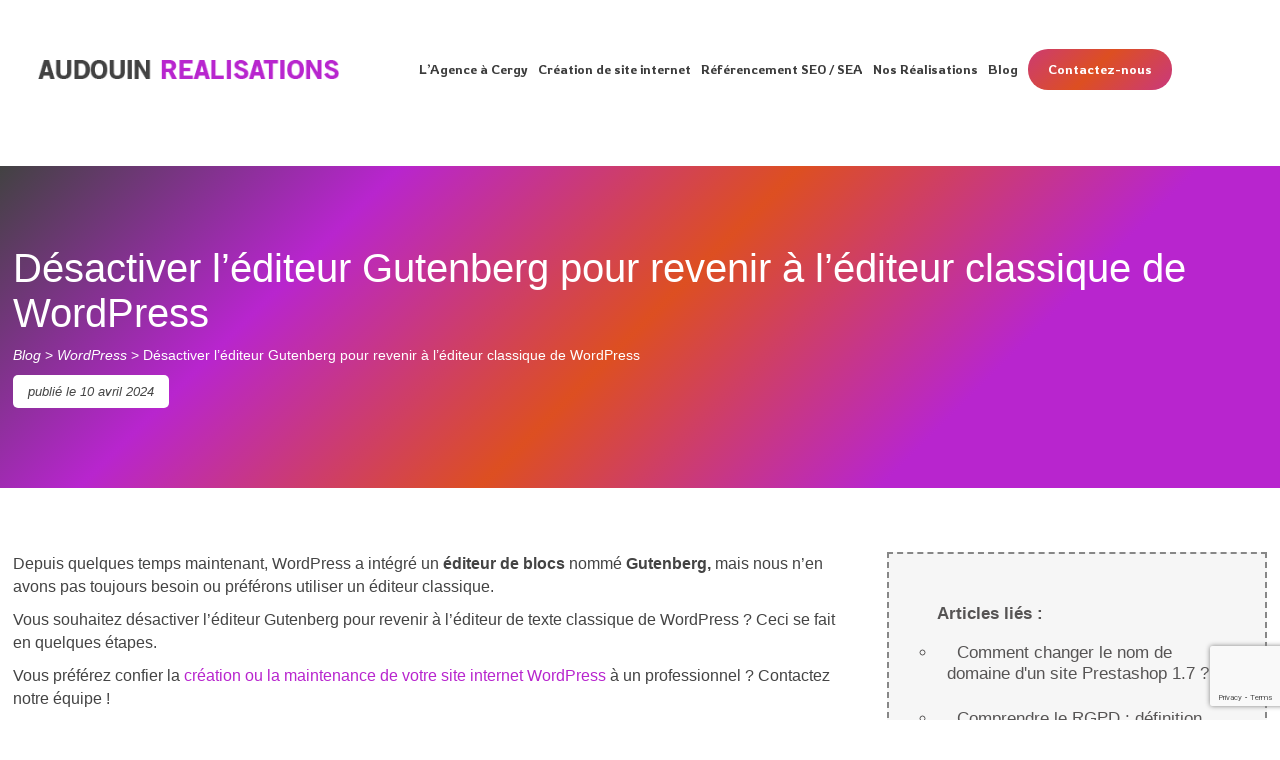

--- FILE ---
content_type: text/html; charset=UTF-8
request_url: https://audouin-realisations.com/desactiver-editeur-gutenberg-pour-rervenir-a-lediteur-classique-de-wordpress/
body_size: 13098
content:
<!DOCTYPE html>
<html lang="fr-FR">
<head><style>img.lazy{min-height:1px}</style><link href="https://audouin-realisations.com/wp-content/plugins/w3-total-cache/pub/js/lazyload.min.js" as="script">
	<meta charset="UTF-8">
	<meta name="viewport" content="width=device-width, initial-scale=1, shrink-to-fit=no"/>
	<link rel="stylesheet" href="/wp-content/themes/licorne/style.css">
	<script src="https://cdnjs.cloudflare.com/ajax/libs/jquery/3.6.0/jquery.min.js"></script>
	<script src="/wp-content/themes/licorne/waypoint.js" ></script>
	<script src="/wp-content/themes/licorne/jquery.waypoints.min.js" ></script>
	<script src="/wp-content/themes/licorne/js.js"></script>
	<link rel="preconnect" href="https://fonts.googleapis.com">
	<link rel="preconnect" href="https://fonts.gstatic.com" crossorigin>
	<link href="https://fonts.googleapis.com/css2?family=Montserrat:wght@300;400;500;700&display=swap" rel="stylesheet">
	<script src="https://kit.fontawesome.com/871f7e5727.js" crossorigin="anonymous"></script>
	<link href="https://fonts.googleapis.com/css2?family=Reem+Kufi+Ink&display=swap" rel="stylesheet">
	<script type="text/javascript" src="https://cache.consentframework.com/js/pa/34678/c/nVNOe/stub"></script>
	<script type="text/javascript" src="https://choices.consentframework.com/js/pa/34678/c/nVNOe/cmp" async></script>

	<script> var script = document.createElement('script'); script.dataset.cache = true; script.dataset.websiteId = '157bca91-8575-4e85-a80b-32bb124139be'; script.src='https://s.abla.io/abla.js'; document.getElementsByTagName('head')[0].appendChild(script);</script>
	
	<link href="https://fonts.googleapis.com/css2?family=Rowdies:wght@300;400&display=swap" rel="stylesheet">

	<link href="https://fonts.googleapis.com/css2?family=Rubik+Mono+One&display=swap" rel="stylesheet">
	
	
	<link rel="stylesheet" href="https://fonts.googleapis.com/css2?family=Material+Symbols+Outlined:opsz,wght,FILL,GRAD@48,400,0,0" />
	
	<link rel="stylesheet" href="https://cdn.jsdelivr.net/bxslider/4.2.12/jquery.bxslider.css">
	<script src="https://ajax.googleapis.com/ajax/libs/jquery/3.1.1/jquery.min.js"></script>
	<script src="https://cdn.jsdelivr.net/bxslider/4.2.12/jquery.bxslider.min.js"></script>

	<script>
	$(document).ready(function(){
	  $('.slider').bxSlider({
		pager:false,
		touchEnabled:false
	  });
	});
	</script>
	
	<script type="text/javascript" src="/wp-content/themes/licorne/jquery.mosaic.js"></script>
    <link rel="stylesheet" type="text/css" href="/wp-content/themes/licorne/jquery.mosaic.css" />
	
	<meta name='robots' content='index, follow, max-image-preview:large, max-snippet:-1, max-video-preview:-1' />

	<!-- This site is optimized with the Yoast SEO plugin v26.7 - https://yoast.com/wordpress/plugins/seo/ -->
	<title>Désactiver l&#039;éditeur Gutenberg pour revenir à l&#039;éditeur classique de WordPress - Audouin réalisations</title>
	<link rel="canonical" href="https://audouin-realisations.com/desactiver-editeur-gutenberg-pour-rervenir-a-lediteur-classique-de-wordpress/" />
	<meta property="og:locale" content="fr_FR" />
	<meta property="og:type" content="article" />
	<meta property="og:title" content="Désactiver l&#039;éditeur Gutenberg pour revenir à l&#039;éditeur classique de WordPress - Audouin réalisations" />
	<meta property="og:description" content="Depuis quelques temps maintenant, WordPress a intégré un éditeur de blocs nommé Gutenberg, mais nous n&rsquo;en avons pas toujours besoin ou préférons utiliser un éditeur classique. Vous souhaitez désactiver l&rsquo;éditeur Gutenberg pour revenir à l&rsquo;éditeur de texte classique de WordPress ? Ceci se fait en quelques étapes. Vous préférez confier la création ou la maintenance [&hellip;]" />
	<meta property="og:url" content="https://audouin-realisations.com/desactiver-editeur-gutenberg-pour-rervenir-a-lediteur-classique-de-wordpress/" />
	<meta property="og:site_name" content="Audouin réalisations" />
	<meta property="article:published_time" content="2024-04-10T13:22:45+00:00" />
	<meta property="article:modified_time" content="2024-04-14T11:33:41+00:00" />
	<meta property="og:image" content="https://audouin-realisations.com/wp-content/uploads/2023/08/Desactiver-lediteur-Gutenberg-pour-revenir-a-lediteur-classique-de-WordPress.jpg" />
	<meta property="og:image:width" content="700" />
	<meta property="og:image:height" content="400" />
	<meta property="og:image:type" content="image/jpeg" />
	<meta name="author" content="contact@audouin-realisations.com" />
	<meta name="twitter:card" content="summary_large_image" />
	<meta name="twitter:label1" content="Écrit par" />
	<meta name="twitter:data1" content="contact@audouin-realisations.com" />
	<meta name="twitter:label2" content="Durée de lecture estimée" />
	<meta name="twitter:data2" content="4 minutes" />
	<script type="application/ld+json" class="yoast-schema-graph">{"@context":"https://schema.org","@graph":[{"@type":"Article","@id":"https://audouin-realisations.com/desactiver-editeur-gutenberg-pour-rervenir-a-lediteur-classique-de-wordpress/#article","isPartOf":{"@id":"https://audouin-realisations.com/desactiver-editeur-gutenberg-pour-rervenir-a-lediteur-classique-de-wordpress/"},"author":{"name":"contact@audouin-realisations.com","@id":"https://audouin-realisations.com/#/schema/person/a91827f870b23185c2c6a2a76d1d8a9c"},"headline":"Désactiver l&rsquo;éditeur Gutenberg pour revenir à l&rsquo;éditeur classique de WordPress","datePublished":"2024-04-10T13:22:45+00:00","dateModified":"2024-04-14T11:33:41+00:00","mainEntityOfPage":{"@id":"https://audouin-realisations.com/desactiver-editeur-gutenberg-pour-rervenir-a-lediteur-classique-de-wordpress/"},"wordCount":695,"commentCount":0,"image":{"@id":"https://audouin-realisations.com/desactiver-editeur-gutenberg-pour-rervenir-a-lediteur-classique-de-wordpress/#primaryimage"},"thumbnailUrl":"https://audouin-realisations.com/wp-content/uploads/2023/08/Desactiver-lediteur-Gutenberg-pour-revenir-a-lediteur-classique-de-WordPress.jpg","keywords":["editeur","Gutenberg"],"articleSection":["Blog","WordPress"],"inLanguage":"fr-FR","potentialAction":[{"@type":"CommentAction","name":"Comment","target":["https://audouin-realisations.com/desactiver-editeur-gutenberg-pour-rervenir-a-lediteur-classique-de-wordpress/#respond"]}]},{"@type":"WebPage","@id":"https://audouin-realisations.com/desactiver-editeur-gutenberg-pour-rervenir-a-lediteur-classique-de-wordpress/","url":"https://audouin-realisations.com/desactiver-editeur-gutenberg-pour-rervenir-a-lediteur-classique-de-wordpress/","name":"Désactiver l'éditeur Gutenberg pour revenir à l'éditeur classique de WordPress - Audouin réalisations","isPartOf":{"@id":"https://audouin-realisations.com/#website"},"primaryImageOfPage":{"@id":"https://audouin-realisations.com/desactiver-editeur-gutenberg-pour-rervenir-a-lediteur-classique-de-wordpress/#primaryimage"},"image":{"@id":"https://audouin-realisations.com/desactiver-editeur-gutenberg-pour-rervenir-a-lediteur-classique-de-wordpress/#primaryimage"},"thumbnailUrl":"https://audouin-realisations.com/wp-content/uploads/2023/08/Desactiver-lediteur-Gutenberg-pour-revenir-a-lediteur-classique-de-WordPress.jpg","datePublished":"2024-04-10T13:22:45+00:00","dateModified":"2024-04-14T11:33:41+00:00","author":{"@id":"https://audouin-realisations.com/#/schema/person/a91827f870b23185c2c6a2a76d1d8a9c"},"breadcrumb":{"@id":"https://audouin-realisations.com/desactiver-editeur-gutenberg-pour-rervenir-a-lediteur-classique-de-wordpress/#breadcrumb"},"inLanguage":"fr-FR","potentialAction":[{"@type":"ReadAction","target":["https://audouin-realisations.com/desactiver-editeur-gutenberg-pour-rervenir-a-lediteur-classique-de-wordpress/"]}]},{"@type":"ImageObject","inLanguage":"fr-FR","@id":"https://audouin-realisations.com/desactiver-editeur-gutenberg-pour-rervenir-a-lediteur-classique-de-wordpress/#primaryimage","url":"https://audouin-realisations.com/wp-content/uploads/2023/08/Desactiver-lediteur-Gutenberg-pour-revenir-a-lediteur-classique-de-WordPress.jpg","contentUrl":"https://audouin-realisations.com/wp-content/uploads/2023/08/Desactiver-lediteur-Gutenberg-pour-revenir-a-lediteur-classique-de-WordPress.jpg","width":700,"height":400,"caption":"Désactiver l'éditeur Gutenberg pour revenir à l'éditeur classique de WordPress"},{"@type":"BreadcrumbList","@id":"https://audouin-realisations.com/desactiver-editeur-gutenberg-pour-rervenir-a-lediteur-classique-de-wordpress/#breadcrumb","itemListElement":[{"@type":"ListItem","position":1,"name":"Blog","item":"https://audouin-realisations.com/category/blog/"},{"@type":"ListItem","position":2,"name":"WordPress","item":"https://audouin-realisations.com/category/blog/wordpress/"},{"@type":"ListItem","position":3,"name":"Désactiver l&rsquo;éditeur Gutenberg pour revenir à l&rsquo;éditeur classique de WordPress"}]},{"@type":"WebSite","@id":"https://audouin-realisations.com/#website","url":"https://audouin-realisations.com/","name":"Audouin réalisations","description":"","potentialAction":[{"@type":"SearchAction","target":{"@type":"EntryPoint","urlTemplate":"https://audouin-realisations.com/?s={search_term_string}"},"query-input":{"@type":"PropertyValueSpecification","valueRequired":true,"valueName":"search_term_string"}}],"inLanguage":"fr-FR"},{"@type":"Person","@id":"https://audouin-realisations.com/#/schema/person/a91827f870b23185c2c6a2a76d1d8a9c","name":"contact@audouin-realisations.com","image":{"@type":"ImageObject","inLanguage":"fr-FR","@id":"https://audouin-realisations.com/#/schema/person/image/","url":"https://secure.gravatar.com/avatar/f44a2fa860979c9282066f3e739ac5549f3a6748dfad707f985dd86bbbd789d7?s=96&d=mm&r=g","contentUrl":"https://secure.gravatar.com/avatar/f44a2fa860979c9282066f3e739ac5549f3a6748dfad707f985dd86bbbd789d7?s=96&d=mm&r=g","caption":"contact@audouin-realisations.com"},"sameAs":["https://audouin-realisations.com"]}]}</script>
	<!-- / Yoast SEO plugin. -->


<link rel="alternate" type="application/rss+xml" title="Audouin réalisations &raquo; Désactiver l&rsquo;éditeur Gutenberg pour revenir à l&rsquo;éditeur classique de WordPress Flux des commentaires" href="https://audouin-realisations.com/desactiver-editeur-gutenberg-pour-rervenir-a-lediteur-classique-de-wordpress/feed/" />
<style id='wp-img-auto-sizes-contain-inline-css' type='text/css'>
img:is([sizes=auto i],[sizes^="auto," i]){contain-intrinsic-size:3000px 1500px}
/*# sourceURL=wp-img-auto-sizes-contain-inline-css */
</style>
<style id='wp-emoji-styles-inline-css' type='text/css'>

	img.wp-smiley, img.emoji {
		display: inline !important;
		border: none !important;
		box-shadow: none !important;
		height: 1em !important;
		width: 1em !important;
		margin: 0 0.07em !important;
		vertical-align: -0.1em !important;
		background: none !important;
		padding: 0 !important;
	}
/*# sourceURL=wp-emoji-styles-inline-css */
</style>
<style id='wp-block-library-inline-css' type='text/css'>
:root{--wp-block-synced-color:#7a00df;--wp-block-synced-color--rgb:122,0,223;--wp-bound-block-color:var(--wp-block-synced-color);--wp-editor-canvas-background:#ddd;--wp-admin-theme-color:#007cba;--wp-admin-theme-color--rgb:0,124,186;--wp-admin-theme-color-darker-10:#006ba1;--wp-admin-theme-color-darker-10--rgb:0,107,160.5;--wp-admin-theme-color-darker-20:#005a87;--wp-admin-theme-color-darker-20--rgb:0,90,135;--wp-admin-border-width-focus:2px}@media (min-resolution:192dpi){:root{--wp-admin-border-width-focus:1.5px}}.wp-element-button{cursor:pointer}:root .has-very-light-gray-background-color{background-color:#eee}:root .has-very-dark-gray-background-color{background-color:#313131}:root .has-very-light-gray-color{color:#eee}:root .has-very-dark-gray-color{color:#313131}:root .has-vivid-green-cyan-to-vivid-cyan-blue-gradient-background{background:linear-gradient(135deg,#00d084,#0693e3)}:root .has-purple-crush-gradient-background{background:linear-gradient(135deg,#34e2e4,#4721fb 50%,#ab1dfe)}:root .has-hazy-dawn-gradient-background{background:linear-gradient(135deg,#faaca8,#dad0ec)}:root .has-subdued-olive-gradient-background{background:linear-gradient(135deg,#fafae1,#67a671)}:root .has-atomic-cream-gradient-background{background:linear-gradient(135deg,#fdd79a,#004a59)}:root .has-nightshade-gradient-background{background:linear-gradient(135deg,#330968,#31cdcf)}:root .has-midnight-gradient-background{background:linear-gradient(135deg,#020381,#2874fc)}:root{--wp--preset--font-size--normal:16px;--wp--preset--font-size--huge:42px}.has-regular-font-size{font-size:1em}.has-larger-font-size{font-size:2.625em}.has-normal-font-size{font-size:var(--wp--preset--font-size--normal)}.has-huge-font-size{font-size:var(--wp--preset--font-size--huge)}.has-text-align-center{text-align:center}.has-text-align-left{text-align:left}.has-text-align-right{text-align:right}.has-fit-text{white-space:nowrap!important}#end-resizable-editor-section{display:none}.aligncenter{clear:both}.items-justified-left{justify-content:flex-start}.items-justified-center{justify-content:center}.items-justified-right{justify-content:flex-end}.items-justified-space-between{justify-content:space-between}.screen-reader-text{border:0;clip-path:inset(50%);height:1px;margin:-1px;overflow:hidden;padding:0;position:absolute;width:1px;word-wrap:normal!important}.screen-reader-text:focus{background-color:#ddd;clip-path:none;color:#444;display:block;font-size:1em;height:auto;left:5px;line-height:normal;padding:15px 23px 14px;text-decoration:none;top:5px;width:auto;z-index:100000}html :where(.has-border-color){border-style:solid}html :where([style*=border-top-color]){border-top-style:solid}html :where([style*=border-right-color]){border-right-style:solid}html :where([style*=border-bottom-color]){border-bottom-style:solid}html :where([style*=border-left-color]){border-left-style:solid}html :where([style*=border-width]){border-style:solid}html :where([style*=border-top-width]){border-top-style:solid}html :where([style*=border-right-width]){border-right-style:solid}html :where([style*=border-bottom-width]){border-bottom-style:solid}html :where([style*=border-left-width]){border-left-style:solid}html :where(img[class*=wp-image-]){height:auto;max-width:100%}:where(figure){margin:0 0 1em}html :where(.is-position-sticky){--wp-admin--admin-bar--position-offset:var(--wp-admin--admin-bar--height,0px)}@media screen and (max-width:600px){html :where(.is-position-sticky){--wp-admin--admin-bar--position-offset:0px}}

/*# sourceURL=wp-block-library-inline-css */
</style><style id='global-styles-inline-css' type='text/css'>
:root{--wp--preset--aspect-ratio--square: 1;--wp--preset--aspect-ratio--4-3: 4/3;--wp--preset--aspect-ratio--3-4: 3/4;--wp--preset--aspect-ratio--3-2: 3/2;--wp--preset--aspect-ratio--2-3: 2/3;--wp--preset--aspect-ratio--16-9: 16/9;--wp--preset--aspect-ratio--9-16: 9/16;--wp--preset--color--black: #000000;--wp--preset--color--cyan-bluish-gray: #abb8c3;--wp--preset--color--white: #ffffff;--wp--preset--color--pale-pink: #f78da7;--wp--preset--color--vivid-red: #cf2e2e;--wp--preset--color--luminous-vivid-orange: #ff6900;--wp--preset--color--luminous-vivid-amber: #fcb900;--wp--preset--color--light-green-cyan: #7bdcb5;--wp--preset--color--vivid-green-cyan: #00d084;--wp--preset--color--pale-cyan-blue: #8ed1fc;--wp--preset--color--vivid-cyan-blue: #0693e3;--wp--preset--color--vivid-purple: #9b51e0;--wp--preset--gradient--vivid-cyan-blue-to-vivid-purple: linear-gradient(135deg,rgb(6,147,227) 0%,rgb(155,81,224) 100%);--wp--preset--gradient--light-green-cyan-to-vivid-green-cyan: linear-gradient(135deg,rgb(122,220,180) 0%,rgb(0,208,130) 100%);--wp--preset--gradient--luminous-vivid-amber-to-luminous-vivid-orange: linear-gradient(135deg,rgb(252,185,0) 0%,rgb(255,105,0) 100%);--wp--preset--gradient--luminous-vivid-orange-to-vivid-red: linear-gradient(135deg,rgb(255,105,0) 0%,rgb(207,46,46) 100%);--wp--preset--gradient--very-light-gray-to-cyan-bluish-gray: linear-gradient(135deg,rgb(238,238,238) 0%,rgb(169,184,195) 100%);--wp--preset--gradient--cool-to-warm-spectrum: linear-gradient(135deg,rgb(74,234,220) 0%,rgb(151,120,209) 20%,rgb(207,42,186) 40%,rgb(238,44,130) 60%,rgb(251,105,98) 80%,rgb(254,248,76) 100%);--wp--preset--gradient--blush-light-purple: linear-gradient(135deg,rgb(255,206,236) 0%,rgb(152,150,240) 100%);--wp--preset--gradient--blush-bordeaux: linear-gradient(135deg,rgb(254,205,165) 0%,rgb(254,45,45) 50%,rgb(107,0,62) 100%);--wp--preset--gradient--luminous-dusk: linear-gradient(135deg,rgb(255,203,112) 0%,rgb(199,81,192) 50%,rgb(65,88,208) 100%);--wp--preset--gradient--pale-ocean: linear-gradient(135deg,rgb(255,245,203) 0%,rgb(182,227,212) 50%,rgb(51,167,181) 100%);--wp--preset--gradient--electric-grass: linear-gradient(135deg,rgb(202,248,128) 0%,rgb(113,206,126) 100%);--wp--preset--gradient--midnight: linear-gradient(135deg,rgb(2,3,129) 0%,rgb(40,116,252) 100%);--wp--preset--font-size--small: 13px;--wp--preset--font-size--medium: 20px;--wp--preset--font-size--large: 36px;--wp--preset--font-size--x-large: 42px;--wp--preset--spacing--20: 0.44rem;--wp--preset--spacing--30: 0.67rem;--wp--preset--spacing--40: 1rem;--wp--preset--spacing--50: 1.5rem;--wp--preset--spacing--60: 2.25rem;--wp--preset--spacing--70: 3.38rem;--wp--preset--spacing--80: 5.06rem;--wp--preset--shadow--natural: 6px 6px 9px rgba(0, 0, 0, 0.2);--wp--preset--shadow--deep: 12px 12px 50px rgba(0, 0, 0, 0.4);--wp--preset--shadow--sharp: 6px 6px 0px rgba(0, 0, 0, 0.2);--wp--preset--shadow--outlined: 6px 6px 0px -3px rgb(255, 255, 255), 6px 6px rgb(0, 0, 0);--wp--preset--shadow--crisp: 6px 6px 0px rgb(0, 0, 0);}:where(.is-layout-flex){gap: 0.5em;}:where(.is-layout-grid){gap: 0.5em;}body .is-layout-flex{display: flex;}.is-layout-flex{flex-wrap: wrap;align-items: center;}.is-layout-flex > :is(*, div){margin: 0;}body .is-layout-grid{display: grid;}.is-layout-grid > :is(*, div){margin: 0;}:where(.wp-block-columns.is-layout-flex){gap: 2em;}:where(.wp-block-columns.is-layout-grid){gap: 2em;}:where(.wp-block-post-template.is-layout-flex){gap: 1.25em;}:where(.wp-block-post-template.is-layout-grid){gap: 1.25em;}.has-black-color{color: var(--wp--preset--color--black) !important;}.has-cyan-bluish-gray-color{color: var(--wp--preset--color--cyan-bluish-gray) !important;}.has-white-color{color: var(--wp--preset--color--white) !important;}.has-pale-pink-color{color: var(--wp--preset--color--pale-pink) !important;}.has-vivid-red-color{color: var(--wp--preset--color--vivid-red) !important;}.has-luminous-vivid-orange-color{color: var(--wp--preset--color--luminous-vivid-orange) !important;}.has-luminous-vivid-amber-color{color: var(--wp--preset--color--luminous-vivid-amber) !important;}.has-light-green-cyan-color{color: var(--wp--preset--color--light-green-cyan) !important;}.has-vivid-green-cyan-color{color: var(--wp--preset--color--vivid-green-cyan) !important;}.has-pale-cyan-blue-color{color: var(--wp--preset--color--pale-cyan-blue) !important;}.has-vivid-cyan-blue-color{color: var(--wp--preset--color--vivid-cyan-blue) !important;}.has-vivid-purple-color{color: var(--wp--preset--color--vivid-purple) !important;}.has-black-background-color{background-color: var(--wp--preset--color--black) !important;}.has-cyan-bluish-gray-background-color{background-color: var(--wp--preset--color--cyan-bluish-gray) !important;}.has-white-background-color{background-color: var(--wp--preset--color--white) !important;}.has-pale-pink-background-color{background-color: var(--wp--preset--color--pale-pink) !important;}.has-vivid-red-background-color{background-color: var(--wp--preset--color--vivid-red) !important;}.has-luminous-vivid-orange-background-color{background-color: var(--wp--preset--color--luminous-vivid-orange) !important;}.has-luminous-vivid-amber-background-color{background-color: var(--wp--preset--color--luminous-vivid-amber) !important;}.has-light-green-cyan-background-color{background-color: var(--wp--preset--color--light-green-cyan) !important;}.has-vivid-green-cyan-background-color{background-color: var(--wp--preset--color--vivid-green-cyan) !important;}.has-pale-cyan-blue-background-color{background-color: var(--wp--preset--color--pale-cyan-blue) !important;}.has-vivid-cyan-blue-background-color{background-color: var(--wp--preset--color--vivid-cyan-blue) !important;}.has-vivid-purple-background-color{background-color: var(--wp--preset--color--vivid-purple) !important;}.has-black-border-color{border-color: var(--wp--preset--color--black) !important;}.has-cyan-bluish-gray-border-color{border-color: var(--wp--preset--color--cyan-bluish-gray) !important;}.has-white-border-color{border-color: var(--wp--preset--color--white) !important;}.has-pale-pink-border-color{border-color: var(--wp--preset--color--pale-pink) !important;}.has-vivid-red-border-color{border-color: var(--wp--preset--color--vivid-red) !important;}.has-luminous-vivid-orange-border-color{border-color: var(--wp--preset--color--luminous-vivid-orange) !important;}.has-luminous-vivid-amber-border-color{border-color: var(--wp--preset--color--luminous-vivid-amber) !important;}.has-light-green-cyan-border-color{border-color: var(--wp--preset--color--light-green-cyan) !important;}.has-vivid-green-cyan-border-color{border-color: var(--wp--preset--color--vivid-green-cyan) !important;}.has-pale-cyan-blue-border-color{border-color: var(--wp--preset--color--pale-cyan-blue) !important;}.has-vivid-cyan-blue-border-color{border-color: var(--wp--preset--color--vivid-cyan-blue) !important;}.has-vivid-purple-border-color{border-color: var(--wp--preset--color--vivid-purple) !important;}.has-vivid-cyan-blue-to-vivid-purple-gradient-background{background: var(--wp--preset--gradient--vivid-cyan-blue-to-vivid-purple) !important;}.has-light-green-cyan-to-vivid-green-cyan-gradient-background{background: var(--wp--preset--gradient--light-green-cyan-to-vivid-green-cyan) !important;}.has-luminous-vivid-amber-to-luminous-vivid-orange-gradient-background{background: var(--wp--preset--gradient--luminous-vivid-amber-to-luminous-vivid-orange) !important;}.has-luminous-vivid-orange-to-vivid-red-gradient-background{background: var(--wp--preset--gradient--luminous-vivid-orange-to-vivid-red) !important;}.has-very-light-gray-to-cyan-bluish-gray-gradient-background{background: var(--wp--preset--gradient--very-light-gray-to-cyan-bluish-gray) !important;}.has-cool-to-warm-spectrum-gradient-background{background: var(--wp--preset--gradient--cool-to-warm-spectrum) !important;}.has-blush-light-purple-gradient-background{background: var(--wp--preset--gradient--blush-light-purple) !important;}.has-blush-bordeaux-gradient-background{background: var(--wp--preset--gradient--blush-bordeaux) !important;}.has-luminous-dusk-gradient-background{background: var(--wp--preset--gradient--luminous-dusk) !important;}.has-pale-ocean-gradient-background{background: var(--wp--preset--gradient--pale-ocean) !important;}.has-electric-grass-gradient-background{background: var(--wp--preset--gradient--electric-grass) !important;}.has-midnight-gradient-background{background: var(--wp--preset--gradient--midnight) !important;}.has-small-font-size{font-size: var(--wp--preset--font-size--small) !important;}.has-medium-font-size{font-size: var(--wp--preset--font-size--medium) !important;}.has-large-font-size{font-size: var(--wp--preset--font-size--large) !important;}.has-x-large-font-size{font-size: var(--wp--preset--font-size--x-large) !important;}
/*# sourceURL=global-styles-inline-css */
</style>

<style id='classic-theme-styles-inline-css' type='text/css'>
/*! This file is auto-generated */
.wp-block-button__link{color:#fff;background-color:#32373c;border-radius:9999px;box-shadow:none;text-decoration:none;padding:calc(.667em + 2px) calc(1.333em + 2px);font-size:1.125em}.wp-block-file__button{background:#32373c;color:#fff;text-decoration:none}
/*# sourceURL=/wp-includes/css/classic-themes.min.css */
</style>
<link rel='stylesheet' id='contact-form-7-css' href='https://audouin-realisations.com/wp-content/plugins/contact-form-7/includes/css/styles.css?ver=6.1.4' type='text/css' media='all' />
<link rel='stylesheet' id='toc-screen-css' href='https://audouin-realisations.com/wp-content/plugins/table-of-contents-plus/screen.min.css?ver=2411.1' type='text/css' media='all' />
<link rel='stylesheet' id='crp-style-text-only-css' href='https://audouin-realisations.com/wp-content/plugins/contextual-related-posts/css/text-only.min.css?ver=4.1.0' type='text/css' media='all' />
<link rel='stylesheet' id='bsf-Defaults-css' href='https://audouin-realisations.com/wp-content/uploads/smile_fonts/Defaults/Defaults.css?ver=3.21.2' type='text/css' media='all' />
<script type="text/javascript" src="https://audouin-realisations.com/wp-includes/js/jquery/jquery.min.js?ver=3.7.1" id="jquery-core-js"></script>
<script type="text/javascript" src="https://audouin-realisations.com/wp-includes/js/jquery/jquery-migrate.min.js?ver=3.4.1" id="jquery-migrate-js"></script>
<script></script><meta name="generator" content="Powered by WPBakery Page Builder - drag and drop page builder for WordPress."/>
<link rel="icon" href="https://audouin-realisations.com/wp-content/uploads/2023/01/favicon-32x32-1.png" sizes="32x32" />
<link rel="icon" href="https://audouin-realisations.com/wp-content/uploads/2023/01/favicon-32x32-1.png" sizes="192x192" />
<link rel="apple-touch-icon" href="https://audouin-realisations.com/wp-content/uploads/2023/01/favicon-32x32-1.png" />
<meta name="msapplication-TileImage" content="https://audouin-realisations.com/wp-content/uploads/2023/01/favicon-32x32-1.png" />
<noscript><style> .wpb_animate_when_almost_visible { opacity: 1; }</style></noscript>	
	
</head>

<body data-rsssl=1 class="wp-singular post-template-default single single-post postid-1279 single-format-standard wp-theme-licorne wpb-js-composer js-comp-ver-8.7.2 vc_responsive">
		<script type='text/javascript' async src='https://app.plezi.co/scripts/ossleads_analytics.js?tenant=61dd4487f42087533346b73c&tw=61f3ecdcf420876ae511f121'></script>
 
	<header class="sticky">
		
<!-- 3767d1f107852f66 -->
		<div id="global_header">
			<div class="container">
				<div id="logo">
						
					<a href="https://audouin-realisations.com/">
						<img class="lazy" src="data:image/svg+xml,%3Csvg%20xmlns='http://www.w3.org/2000/svg'%20viewBox='0%200%20343%2022'%3E%3C/svg%3E" data-src="https://audouin-realisations.com/wp-content/uploads/2023/01/logo_audouin_realisations.png" title="" alt=""/>
					</a>  
					<div class="burger">
						<span class="menu_open active"><i class="fas fa-bars"></i></span>
						<span class="menu_close"><i class="fas fa-times"></i></i></span>
					</div>
				</div>
				<div class="header_center">
					<div class="menu-main-menu-container"><ul id="menu-main-menu" class="menu"><li id="menu-item-39" class="menu-item menu-item-type-post_type menu-item-object-page menu-item-39"><a href="https://audouin-realisations.com/lagence/">L’Agence à Cergy</a></li>
<li id="menu-item-38" class="menu-item menu-item-type-post_type menu-item-object-page menu-item-38"><a href="https://audouin-realisations.com/creation-de-site-internet/">Création de site internet</a></li>
<li id="menu-item-41" class="menu-item menu-item-type-post_type menu-item-object-page menu-item-41"><a href="https://audouin-realisations.com/referencement-seo-sea/">Référencement SEO / SEA</a></li>
<li id="menu-item-40" class="menu-item menu-item-type-post_type menu-item-object-page menu-item-40"><a href="https://audouin-realisations.com/nos-realisations/">Nos Réalisations</a></li>
<li id="menu-item-1363" class="menu-item menu-item-type-taxonomy menu-item-object-category current-post-ancestor current-menu-parent current-post-parent menu-item-1363"><a href="https://audouin-realisations.com/category/blog/">Blog</a></li>
<li id="menu-item-37" class="btn menu-item menu-item-type-post_type menu-item-object-page menu-item-37"><a href="https://audouin-realisations.com/contactez-nous/">Contactez-nous</a></li>
</ul></div>				</div>
			</div>
			
		</div>
	</header>
    
    
<article id="post-1279" class="post-1279 post type-post status-publish format-standard has-post-thumbnail hentry category-blog category-wordpress tag-editeur tag-gutenberg">
	<div class="global_actu padd">
		<header>
			<div class="container">
				<h1>Désactiver l&rsquo;éditeur Gutenberg pour revenir à l&rsquo;éditeur classique de WordPress</h1>
				
				<div id="breadcrumbs"><span><span><a href="https://audouin-realisations.com/category/blog/">Blog</a></span> &gt; <span><a href="https://audouin-realisations.com/category/blog/wordpress/">WordPress</a></span> &gt; <span class="breadcrumb_last" aria-current="page">Désactiver l&rsquo;éditeur Gutenberg pour revenir à l&rsquo;éditeur classique de WordPress</span></span></div>				
				<div class="date_article">
										publié le
					<time datetime="2024-04-10T15:22:45+02:00">
						10 avril 2024					</time>
				</div>
			</div>
		</header>
		<div class="container container_article flex desktop_only">
			<div class="content_article">
				<p>Depuis quelques temps maintenant, WordPress a intégré un <strong>éditeur de blocs</strong> nommé <strong>Gutenberg,</strong> mais nous n&rsquo;en avons pas toujours besoin ou préférons utiliser un éditeur classique.</p>
<p>Vous souhaitez désactiver l&rsquo;éditeur Gutenberg pour revenir à l&rsquo;éditeur de texte classique de WordPress ? Ceci se fait en quelques étapes.</p>
<p>Vous préférez confier la <a href="https://audouin-realisations.com/creation-de-site-internet/">création ou la maintenance de votre site internet WordPress</a> à un professionnel ? Contactez notre équipe !</p>
<div id="attachment_1308" style="width: 710px" class="wp-caption alignnone"><img fetchpriority="high" decoding="async" aria-describedby="caption-attachment-1308" class="size-medium wp-image-1308 lazy" src="data:image/svg+xml,%3Csvg%20xmlns='http://www.w3.org/2000/svg'%20viewBox='0%200%20700%20311'%3E%3C/svg%3E" data-src="https://audouin-realisations.com/wp-content/uploads/2023/08/Desactiver-lediteur-Gutenberg-pour-revenir-a-lediteur-classique-de-WordPress-700x311.png" alt="Désactiver l'éditeur Gutenberg pour revenir à l'éditeur classique de WordPress" width="700" height="311" data-srcset="https://audouin-realisations.com/wp-content/uploads/2023/08/Desactiver-lediteur-Gutenberg-pour-revenir-a-lediteur-classique-de-WordPress-700x311.png 700w, https://audouin-realisations.com/wp-content/uploads/2023/08/Desactiver-lediteur-Gutenberg-pour-revenir-a-lediteur-classique-de-WordPress-1024x455.png 1024w, https://audouin-realisations.com/wp-content/uploads/2023/08/Desactiver-lediteur-Gutenberg-pour-revenir-a-lediteur-classique-de-WordPress-768x341.png 768w, https://audouin-realisations.com/wp-content/uploads/2023/08/Desactiver-lediteur-Gutenberg-pour-revenir-a-lediteur-classique-de-WordPress-1536x682.png 1536w, https://audouin-realisations.com/wp-content/uploads/2023/08/Desactiver-lediteur-Gutenberg-pour-revenir-a-lediteur-classique-de-WordPress-500x222.png 500w, https://audouin-realisations.com/wp-content/uploads/2023/08/Desactiver-lediteur-Gutenberg-pour-revenir-a-lediteur-classique-de-WordPress-150x67.png 150w, https://audouin-realisations.com/wp-content/uploads/2023/08/Desactiver-lediteur-Gutenberg-pour-revenir-a-lediteur-classique-de-WordPress.png 1916w" data-sizes="(max-width: 700px) 100vw, 700px" /><p id="caption-attachment-1308" class="wp-caption-text">Désactiver l&rsquo;éditeur Gutenberg pour revenir à l&rsquo;éditeur classique de WordPress</p></div>
<div id="toc_container" class="no_bullets"><p class="toc_title">Sommaire</p><ul class="toc_list"><li><a href="#Qursquoest_ce_que_lrsquoediteur_Gutenberg">Qu&rsquo;est ce que l&rsquo;éditeur Gutenberg ?</a></li><li><a href="#Comment_desactiver_Gutenberg_sur_WordPress">Comment désactiver Gutenberg sur WordPress ?</a></li></ul></div>
<h2><span id="Qursquoest_ce_que_lrsquoediteur_Gutenberg">Qu&rsquo;est ce que l&rsquo;éditeur Gutenberg ?</span></h2>
<p>L&rsquo;éditeur Gutenberg est une refonte majeure de l&rsquo;ancien éditeur classique de WordPress. Introduit dans WordPress 5.0, Gutenberg est conçu pour offrir une expérience de création de contenu plus visuelle et intuitive. Voici quelques points clés de l&rsquo;utilité de l&rsquo;éditeur Gutenberg :</p>
<ul>
<li><strong>Édition en blocs :</strong> Au lieu d&rsquo;une seule zone de texte, Gutenberg divise le contenu en blocs individuels. Chaque bloc peut contenir différents types de contenu tels que des paragraphes, des images, des vidéos, des citations, etc. Cela permet un agencement plus flexible et créatif du contenu.</li>
<li><strong>Glisser-déposer :</strong> Vous pouvez simplement glisser-déposer des blocs pour réorganiser votre contenu. Cela rend la mise en page beaucoup plus simple, sans avoir besoin de manipuler du code ou d&rsquo;utiliser des plugins supplémentaires.</li>
<li><strong>Personnalisation facilitée :</strong> Gutenberg offre un éventail de blocs prédéfinis, mais les développeurs et les concepteurs peuvent également créer leurs propres blocs personnalisés. Cela signifie que vous pouvez adapter le contenu à vos besoins spécifiques sans avoir à coder.</li>
<li><strong>Aperçu en direct :</strong> L&rsquo;éditeur Gutenberg propose un aperçu en direct pendant que vous créez votre contenu. Vous pouvez voir comment le contenu final apparaîtra pour les lecteurs, ce qui facilite l&rsquo;ajustement et la perfection de la mise en page.</li>
<li><strong>Expérience WYSIWYG améliorée :</strong> WYSIWYG signifie « What You See Is What You Get » (ce que vous voyez est ce que vous obtenez). Gutenberg met l&rsquo;accent sur cette expérience en permettant aux utilisateurs de voir à quoi ressemblera réellement le contenu pendant le processus de création.</li>
</ul>
<p>Cette éditeur vise à moderniser et à simplifier le processus de création de contenu dans WordPress en introduisant une approche basée sur des blocs. Cela permet aux utilisateurs de créer des mises en page riches et personnalisées sans avoir à manipuler du code ou à utiliser des plugins complexes.</p>
	<div class="cta_bloc  flex horizontale  desktop_only">
		<div class="cta_text">
			<div class="cta_title">Vous avez besoin d'aide ?</div>
			<p>Confiez-nous la maintenance de votre site !</p>
			
			<a href="/contactez-nous/" class="button">
				<i class="fas fa-arrow-alt-circle-right"></i> Je demande un devis gratuit
			</a>
		</div>
		<div class="cta_img">
			<img class="lazy" decoding="async" src="data:image/svg+xml,%3Csvg%20xmlns='http://www.w3.org/2000/svg'%20viewBox='0%200%201%201'%3E%3C/svg%3E" data-src="/wp-content/uploads/2023/08/light_ar-500x500.png" title="Confiez-nous la maintenance de votre site !" alt="Confiez-nous la maintenance de votre site !" />
		</div>
	</div>
	
<h2><span id="Comment_desactiver_Gutenberg_sur_WordPress">Comment désactiver Gutenberg sur WordPress ?</span></h2>
<p><strong>Étape 1 : Accéder au tableau de bord WordPress</strong></p>
<p>Connectez-vous à votre site WordPress en utilisant vos informations d&rsquo;identification d&rsquo;administrateur.</p>
<p><strong>Étape 2 : Accéder aux paramètres de l&rsquo;éditeur</strong></p>
<p>Dans le tableau de bord, allez dans « <strong>Réglages</strong> » dans le menu de gauche, puis cliquez sur « <strong>Écriture</strong>« . Vous verrez une section intitulée « <strong>Préférences d&rsquo;éditeur</strong>« .</p>
<div id="attachment_1280" style="width: 710px" class="wp-caption alignnone"><img decoding="async" aria-describedby="caption-attachment-1280" class="size-medium wp-image-1280 lazy" src="data:image/svg+xml,%3Csvg%20xmlns='http://www.w3.org/2000/svg'%20viewBox='0%200%20700%20291'%3E%3C/svg%3E" data-src="https://audouin-realisations.com/wp-content/uploads/2023/08/desactiver-Gutemberg-WordPress-700x291.png" alt="Désactiver Gutemberg sur WordPress afin de revenir à l'éditeur classique" width="700" height="291" data-srcset="https://audouin-realisations.com/wp-content/uploads/2023/08/desactiver-Gutemberg-WordPress-700x291.png 700w, https://audouin-realisations.com/wp-content/uploads/2023/08/desactiver-Gutemberg-WordPress-1024x426.png 1024w, https://audouin-realisations.com/wp-content/uploads/2023/08/desactiver-Gutemberg-WordPress-768x319.png 768w, https://audouin-realisations.com/wp-content/uploads/2023/08/desactiver-Gutemberg-WordPress-1536x639.png 1536w, https://audouin-realisations.com/wp-content/uploads/2023/08/desactiver-Gutemberg-WordPress-500x208.png 500w, https://audouin-realisations.com/wp-content/uploads/2023/08/desactiver-Gutemberg-WordPress-150x62.png 150w, https://audouin-realisations.com/wp-content/uploads/2023/08/desactiver-Gutemberg-WordPress.png 1724w" data-sizes="(max-width: 700px) 100vw, 700px" /><p id="caption-attachment-1280" class="wp-caption-text">Désactiver Gutenberg sur WordPress afin de revenir à l&rsquo;éditeur classique</p></div>
<p><strong>Étape 3 : Désactiver Gutenberg</strong></p>
<p>Dans la section « <strong>Préférences d&rsquo;éditeur</strong>« , vous verrez une case à cocher intitulée « <strong>Utiliser l&rsquo;éditeur de blocs par défaut pour les articles</strong>« . Assurez-vous que cette case n&rsquo;est <strong>pas cochée</strong>. Cela désactivera l&rsquo;éditeur Gutenberg et vous permettra de revenir à l&rsquo;éditeur classique.</p>
<p><strong>Étape 4 : Enregistrer les modifications</strong></p>
<p>N&rsquo;oubliez pas de faire défiler vers le bas de la page et de cliquer sur le bouton « <strong>Enregistrer les modifications</strong> » pour sauvegarder vos paramètres.</p>
<p><strong>Étape 5 : Créer ou modifier un article</strong></p>
<p>Maintenant, lorsque vous créez ou modifiez un article, vous devriez voir l&rsquo;éditeur classique familier avec l&rsquo;interface basée sur TinyMCE, qui était l&rsquo;éditeur standard avant l&rsquo;introduction de Gutenberg.</p>
<div id="attachment_1312" style="width: 710px" class="wp-caption alignnone"><img decoding="async" aria-describedby="caption-attachment-1312" class="size-medium wp-image-1312 lazy" src="data:image/svg+xml,%3Csvg%20xmlns='http://www.w3.org/2000/svg'%20viewBox='0%200%20700%20248'%3E%3C/svg%3E" data-src="https://audouin-realisations.com/wp-content/uploads/2023/08/editeur-WordPress-Classique-700x248.png" alt="Editeur WordPress Classique" width="700" height="248" data-srcset="https://audouin-realisations.com/wp-content/uploads/2023/08/editeur-WordPress-Classique-700x248.png 700w, https://audouin-realisations.com/wp-content/uploads/2023/08/editeur-WordPress-Classique-1024x363.png 1024w, https://audouin-realisations.com/wp-content/uploads/2023/08/editeur-WordPress-Classique-768x272.png 768w, https://audouin-realisations.com/wp-content/uploads/2023/08/editeur-WordPress-Classique-500x177.png 500w, https://audouin-realisations.com/wp-content/uploads/2023/08/editeur-WordPress-Classique-150x53.png 150w, https://audouin-realisations.com/wp-content/uploads/2023/08/editeur-WordPress-Classique.png 1417w" data-sizes="(max-width: 700px) 100vw, 700px" /><p id="caption-attachment-1312" class="wp-caption-text">Editeur WordPress Classique</p></div>
<p>C&rsquo;est tout ! Vous avez maintenant désactivé l&rsquo;éditeur Gutenberg et rétabli l&rsquo;éditeur classique de WordPress. N&rsquo;oubliez pas que les futures mises à jour de WordPress pourraient apporter des changements, alors assurez-vous de vérifier les instructions mises à jour si nécessaire.</p>
			</div>
			<aside>
				<div class="crp_related     crp-text-only"><span class="list_title">Articles liés :</span><ul><li><a href="https://audouin-realisations.com/comment-changer-le-nom-de-domaine-site-prestashop/"     class="crp_link post-1288"><span class="crp_title">Comment changer le nom de domaine d'un site Prestashop 1.7 ?</span></a></li><li><a href="https://audouin-realisations.com/comprendre-le-rgpd-definition-objectifs-et-obligations/"     class="crp_link post-1393"><span class="crp_title">Comprendre le RGPD : définition, objectifs et obligations</span></a></li><li><a href="https://audouin-realisations.com/comment-changer-le-nom-de-domaine-dun-site-wordpress/"     class="crp_link post-1252"><span class="crp_title">Comment changer le nom de domaine d'un site WordPress ?</span></a></li><li><a href="https://audouin-realisations.com/comment-resoudre-une-erreur-500-wordpress-guide-etape-par-etape/"     class="crp_link post-1440"><span class="crp_title">Comment résoudre une erreur 500 WordPress : Guide étape par étape</span></a></li><li><a href="https://audouin-realisations.com/comment-resoudre-lerreur-erreur-lors-de-la-connexion-a-la-base-de-donnees-wordpress/"     class="crp_link post-1290"><span class="crp_title">Comment résoudre l'erreur "erreur lors de la connexion à la base de&hellip;</span></a></li></ul><div class="crp_clear"></div></div>	<div class="cta_bloc  verticale  desktop_only">
		<div class="cta_text">
			<div class="cta_title">Vous avez besoin d'aide ?</div>
			<p>Confiez-nous la maintenance de votre site !</p>
			
			<a href="/contactez-nous/" class="button">
				<i class="fas fa-arrow-alt-circle-right"></i> Je demande un devis gratuit
			</a>
		</div>
		<div class="cta_img">
			<img class="lazy" src="data:image/svg+xml,%3Csvg%20xmlns='http://www.w3.org/2000/svg'%20viewBox='0%200%201%201'%3E%3C/svg%3E" data-src="/wp-content/uploads/2023/08/light_ar-500x500.png" title="Confiez-nous la maintenance de votre site !" alt="Confiez-nous la maintenance de votre site !" />
		</div>
	</div>
					
			</aside>
		</div>
	 </div>
 </article>
 	<script type="speculationrules">
{"prefetch":[{"source":"document","where":{"and":[{"href_matches":"/*"},{"not":{"href_matches":["/wp-*.php","/wp-admin/*","/wp-content/uploads/*","/wp-content/*","/wp-content/plugins/*","/wp-content/themes/licorne/*","/*\\?(.+)"]}},{"not":{"selector_matches":"a[rel~=\"nofollow\"]"}},{"not":{"selector_matches":".no-prefetch, .no-prefetch a"}}]},"eagerness":"conservative"}]}
</script>
<script type="text/javascript" src="https://audouin-realisations.com/wp-includes/js/dist/hooks.min.js?ver=dd5603f07f9220ed27f1" id="wp-hooks-js"></script>
<script type="text/javascript" src="https://audouin-realisations.com/wp-includes/js/dist/i18n.min.js?ver=c26c3dc7bed366793375" id="wp-i18n-js"></script>
<script type="text/javascript" id="wp-i18n-js-after">
/* <![CDATA[ */
wp.i18n.setLocaleData( { 'text direction\u0004ltr': [ 'ltr' ] } );
//# sourceURL=wp-i18n-js-after
/* ]]> */
</script>
<script type="text/javascript" src="https://audouin-realisations.com/wp-content/plugins/contact-form-7/includes/swv/js/index.js?ver=6.1.4" id="swv-js"></script>
<script type="text/javascript" id="contact-form-7-js-translations">
/* <![CDATA[ */
( function( domain, translations ) {
	var localeData = translations.locale_data[ domain ] || translations.locale_data.messages;
	localeData[""].domain = domain;
	wp.i18n.setLocaleData( localeData, domain );
} )( "contact-form-7", {"translation-revision-date":"2025-02-06 12:02:14+0000","generator":"GlotPress\/4.0.1","domain":"messages","locale_data":{"messages":{"":{"domain":"messages","plural-forms":"nplurals=2; plural=n > 1;","lang":"fr"},"This contact form is placed in the wrong place.":["Ce formulaire de contact est plac\u00e9 dans un mauvais endroit."],"Error:":["Erreur\u00a0:"]}},"comment":{"reference":"includes\/js\/index.js"}} );
//# sourceURL=contact-form-7-js-translations
/* ]]> */
</script>
<script type="text/javascript" id="contact-form-7-js-before">
/* <![CDATA[ */
var wpcf7 = {
    "api": {
        "root": "https:\/\/audouin-realisations.com\/wp-json\/",
        "namespace": "contact-form-7\/v1"
    },
    "cached": 1
};
//# sourceURL=contact-form-7-js-before
/* ]]> */
</script>
<script type="text/javascript" src="https://audouin-realisations.com/wp-content/plugins/contact-form-7/includes/js/index.js?ver=6.1.4" id="contact-form-7-js"></script>
<script type="text/javascript" id="toc-front-js-extra">
/* <![CDATA[ */
var tocplus = {"visibility_show":"Afficher","visibility_hide":"Masquer","width":"Auto"};
//# sourceURL=toc-front-js-extra
/* ]]> */
</script>
<script type="text/javascript" src="https://audouin-realisations.com/wp-content/plugins/table-of-contents-plus/front.min.js?ver=2411.1" id="toc-front-js"></script>
<script type="text/javascript" src="https://www.google.com/recaptcha/api.js?render=6Lds8X8lAAAAAE7xGv7Bf_K0Qt5UqGlsrO55LG8w&amp;ver=3.0" id="google-recaptcha-js"></script>
<script type="text/javascript" src="https://audouin-realisations.com/wp-includes/js/dist/vendor/wp-polyfill.min.js?ver=3.15.0" id="wp-polyfill-js"></script>
<script type="text/javascript" id="wpcf7-recaptcha-js-before">
/* <![CDATA[ */
var wpcf7_recaptcha = {
    "sitekey": "6Lds8X8lAAAAAE7xGv7Bf_K0Qt5UqGlsrO55LG8w",
    "actions": {
        "homepage": "homepage",
        "contactform": "contactform"
    }
};
//# sourceURL=wpcf7-recaptcha-js-before
/* ]]> */
</script>
<script type="text/javascript" src="https://audouin-realisations.com/wp-content/plugins/contact-form-7/modules/recaptcha/index.js?ver=6.1.4" id="wpcf7-recaptcha-js"></script>
<script id="wp-emoji-settings" type="application/json">
{"baseUrl":"https://s.w.org/images/core/emoji/17.0.2/72x72/","ext":".png","svgUrl":"https://s.w.org/images/core/emoji/17.0.2/svg/","svgExt":".svg","source":{"concatemoji":"https://audouin-realisations.com/wp-includes/js/wp-emoji-release.min.js?ver=49591681980f31eeb6c2c220d2e4753d"}}
</script>
<script type="module">
/* <![CDATA[ */
/*! This file is auto-generated */
const a=JSON.parse(document.getElementById("wp-emoji-settings").textContent),o=(window._wpemojiSettings=a,"wpEmojiSettingsSupports"),s=["flag","emoji"];function i(e){try{var t={supportTests:e,timestamp:(new Date).valueOf()};sessionStorage.setItem(o,JSON.stringify(t))}catch(e){}}function c(e,t,n){e.clearRect(0,0,e.canvas.width,e.canvas.height),e.fillText(t,0,0);t=new Uint32Array(e.getImageData(0,0,e.canvas.width,e.canvas.height).data);e.clearRect(0,0,e.canvas.width,e.canvas.height),e.fillText(n,0,0);const a=new Uint32Array(e.getImageData(0,0,e.canvas.width,e.canvas.height).data);return t.every((e,t)=>e===a[t])}function p(e,t){e.clearRect(0,0,e.canvas.width,e.canvas.height),e.fillText(t,0,0);var n=e.getImageData(16,16,1,1);for(let e=0;e<n.data.length;e++)if(0!==n.data[e])return!1;return!0}function u(e,t,n,a){switch(t){case"flag":return n(e,"\ud83c\udff3\ufe0f\u200d\u26a7\ufe0f","\ud83c\udff3\ufe0f\u200b\u26a7\ufe0f")?!1:!n(e,"\ud83c\udde8\ud83c\uddf6","\ud83c\udde8\u200b\ud83c\uddf6")&&!n(e,"\ud83c\udff4\udb40\udc67\udb40\udc62\udb40\udc65\udb40\udc6e\udb40\udc67\udb40\udc7f","\ud83c\udff4\u200b\udb40\udc67\u200b\udb40\udc62\u200b\udb40\udc65\u200b\udb40\udc6e\u200b\udb40\udc67\u200b\udb40\udc7f");case"emoji":return!a(e,"\ud83e\u1fac8")}return!1}function f(e,t,n,a){let r;const o=(r="undefined"!=typeof WorkerGlobalScope&&self instanceof WorkerGlobalScope?new OffscreenCanvas(300,150):document.createElement("canvas")).getContext("2d",{willReadFrequently:!0}),s=(o.textBaseline="top",o.font="600 32px Arial",{});return e.forEach(e=>{s[e]=t(o,e,n,a)}),s}function r(e){var t=document.createElement("script");t.src=e,t.defer=!0,document.head.appendChild(t)}a.supports={everything:!0,everythingExceptFlag:!0},new Promise(t=>{let n=function(){try{var e=JSON.parse(sessionStorage.getItem(o));if("object"==typeof e&&"number"==typeof e.timestamp&&(new Date).valueOf()<e.timestamp+604800&&"object"==typeof e.supportTests)return e.supportTests}catch(e){}return null}();if(!n){if("undefined"!=typeof Worker&&"undefined"!=typeof OffscreenCanvas&&"undefined"!=typeof URL&&URL.createObjectURL&&"undefined"!=typeof Blob)try{var e="postMessage("+f.toString()+"("+[JSON.stringify(s),u.toString(),c.toString(),p.toString()].join(",")+"));",a=new Blob([e],{type:"text/javascript"});const r=new Worker(URL.createObjectURL(a),{name:"wpTestEmojiSupports"});return void(r.onmessage=e=>{i(n=e.data),r.terminate(),t(n)})}catch(e){}i(n=f(s,u,c,p))}t(n)}).then(e=>{for(const n in e)a.supports[n]=e[n],a.supports.everything=a.supports.everything&&a.supports[n],"flag"!==n&&(a.supports.everythingExceptFlag=a.supports.everythingExceptFlag&&a.supports[n]);var t;a.supports.everythingExceptFlag=a.supports.everythingExceptFlag&&!a.supports.flag,a.supports.everything||((t=a.source||{}).concatemoji?r(t.concatemoji):t.wpemoji&&t.twemoji&&(r(t.twemoji),r(t.wpemoji)))});
//# sourceURL=https://audouin-realisations.com/wp-includes/js/wp-emoji-loader.min.js
/* ]]> */
</script>
<script></script>	<div id="footer" >
						<div class="avis_footer">
					<img class="img_avis_animation lazy" src="data:image/svg+xml,%3Csvg%20xmlns='http://www.w3.org/2000/svg'%20viewBox='0%200%201%201'%3E%3C/svg%3E" data-src="/wp-content/uploads/2023/01/etoile.png"/>
					<div class="icone_title">
						<span class="material-symbols-outlined">
						important_devices
						</span>
					</div>
					<div class="big_title">
						<p>Ce que pensent nos clients</p>
					</div>
					<div class="subtitle">
						<p>NOUS VOUS LAISSONS VOUS FAIRE UNE IDÉE</p>
					</div>
					<script src="https://apps.elfsight.com/p/platform.js" defer></script>
					<div class="elfsight-app-7b512d92-e790-4ce9-a555-7d8f4836edaa"></div>
				</div>
								<div class="big_bloc">
			<div class="contain">
				<div class="bloc_footer first">
					<a href="/" title="Création de site internet 95 | Audouin Réalisations">
						<img class="lazy" src="data:image/svg+xml,%3Csvg%20xmlns='http://www.w3.org/2000/svg'%20viewBox='0%200%201%201'%3E%3C/svg%3E" data-src="/wp-content/uploads/2023/01/logo_footer2.png" title="Création de site internet 95 | Audouin Réalisations" alt="Création de site internet 95 | Audouin Réalisations">
					</a>
					Agence web basée à CERGY (95). Nous sommes à votre écoute pour réaliser vos projets.
				</div>
				<div class="bloc_footer second">
					<div class="bloc_middle">
						<h4>DÉVELOPPEMENT WORDPRESS</h4>
						Module Wordpress sur mesure<br/>
						Thème Wordpress<br/>
						Site internet Wordpress<br/><br/>
						
						<h4>DÉVELOPPEMENT SUR MESURE</h4>	
						Fonctionnalité sur mesure<br/>
						Développement PHP/MySQL<br/>
						Outil de gestion<br/>
						Plateforme sur mesure<br/>
					</div>
					<div class="bloc_middle">
						<h4>DÉVELOPPEMENT WORDPRESS</h4>
						<a href="/creation-site-internet-95/">Création site internet 95</a><br/>
						<a href="/agence-creation-web-val-de-marne/">Création site internet 94</a><br/>
						<a href="/creation-site-internet-yvelines/">Création site internet 78</a><br/>
						<a href="/creation-site-internet-seine-et-marne/">Création site internet 77</a><br/>
						<a href="/creation-site-internet-oise/">Création site internet 60</a><br/>
						<a href="/creation-site-internet-eure/">Création site internet 27</a><br/>
						<a href="/lisle-adam/">Création site internet L'Isle Adam</a><br/>
						<a href="/mery-sur-oise/">Création site internet Méry sur Oise</a><br/>
						<a href="/creation-site-internet-95/creation-site-internet-saint-ouen-laumone/">Création site internet Saint-Ouen-l'Aumône</a><br/>
					</div>
					
				</div>
				<div class="bloc_footer third">
					<div class="global_bloc_third_left">
						<div class="bloc_middle">
							<h4>NOUS CONTACTER</h4>
							<a href="tel:01 30 30 44 37">01 30 30 44 37</a><br/>
							contact@audouin-realisations.com<br/>
							25 avenue de la constellation<br/>
							95800 CERGY<br/>
						</div>
						<div class="bloc_middle">
							<h4 class="infos_footer">INFORMATIONS</h4>
							<a href="/mentions-legales/">Mentions légales</a><br/>
							<a href="/politique-de-confidentialite/">Politique de confidentialité</a><br/>
						</div>
					</div>
				</div>
			</div>
		</div>
	</div>
<script>window.w3tc_lazyload=1,window.lazyLoadOptions={elements_selector:".lazy",callback_loaded:function(t){var e;try{e=new CustomEvent("w3tc_lazyload_loaded",{detail:{e:t}})}catch(a){(e=document.createEvent("CustomEvent")).initCustomEvent("w3tc_lazyload_loaded",!1,!1,{e:t})}window.dispatchEvent(e)}}</script><script async src="https://audouin-realisations.com/wp-content/plugins/w3-total-cache/pub/js/lazyload.min.js"></script></body>
</html>
<!--
Performance optimized by W3 Total Cache. Learn more: https://www.boldgrid.com/w3-total-cache/?utm_source=w3tc&utm_medium=footer_comment&utm_campaign=free_plugin

Mise en cache de page à l’aide de Disk: Enhanced 
Chargement différé

Served from: audouin-realisations.com @ 2026-01-08 05:09:20 by W3 Total Cache
-->

--- FILE ---
content_type: text/html; charset=utf-8
request_url: https://www.google.com/recaptcha/api2/anchor?ar=1&k=6Lds8X8lAAAAAE7xGv7Bf_K0Qt5UqGlsrO55LG8w&co=aHR0cHM6Ly9hdWRvdWluLXJlYWxpc2F0aW9ucy5jb206NDQz&hl=en&v=PoyoqOPhxBO7pBk68S4YbpHZ&size=invisible&anchor-ms=20000&execute-ms=30000&cb=uzgpwibzxb8j
body_size: 48765
content:
<!DOCTYPE HTML><html dir="ltr" lang="en"><head><meta http-equiv="Content-Type" content="text/html; charset=UTF-8">
<meta http-equiv="X-UA-Compatible" content="IE=edge">
<title>reCAPTCHA</title>
<style type="text/css">
/* cyrillic-ext */
@font-face {
  font-family: 'Roboto';
  font-style: normal;
  font-weight: 400;
  font-stretch: 100%;
  src: url(//fonts.gstatic.com/s/roboto/v48/KFO7CnqEu92Fr1ME7kSn66aGLdTylUAMa3GUBHMdazTgWw.woff2) format('woff2');
  unicode-range: U+0460-052F, U+1C80-1C8A, U+20B4, U+2DE0-2DFF, U+A640-A69F, U+FE2E-FE2F;
}
/* cyrillic */
@font-face {
  font-family: 'Roboto';
  font-style: normal;
  font-weight: 400;
  font-stretch: 100%;
  src: url(//fonts.gstatic.com/s/roboto/v48/KFO7CnqEu92Fr1ME7kSn66aGLdTylUAMa3iUBHMdazTgWw.woff2) format('woff2');
  unicode-range: U+0301, U+0400-045F, U+0490-0491, U+04B0-04B1, U+2116;
}
/* greek-ext */
@font-face {
  font-family: 'Roboto';
  font-style: normal;
  font-weight: 400;
  font-stretch: 100%;
  src: url(//fonts.gstatic.com/s/roboto/v48/KFO7CnqEu92Fr1ME7kSn66aGLdTylUAMa3CUBHMdazTgWw.woff2) format('woff2');
  unicode-range: U+1F00-1FFF;
}
/* greek */
@font-face {
  font-family: 'Roboto';
  font-style: normal;
  font-weight: 400;
  font-stretch: 100%;
  src: url(//fonts.gstatic.com/s/roboto/v48/KFO7CnqEu92Fr1ME7kSn66aGLdTylUAMa3-UBHMdazTgWw.woff2) format('woff2');
  unicode-range: U+0370-0377, U+037A-037F, U+0384-038A, U+038C, U+038E-03A1, U+03A3-03FF;
}
/* math */
@font-face {
  font-family: 'Roboto';
  font-style: normal;
  font-weight: 400;
  font-stretch: 100%;
  src: url(//fonts.gstatic.com/s/roboto/v48/KFO7CnqEu92Fr1ME7kSn66aGLdTylUAMawCUBHMdazTgWw.woff2) format('woff2');
  unicode-range: U+0302-0303, U+0305, U+0307-0308, U+0310, U+0312, U+0315, U+031A, U+0326-0327, U+032C, U+032F-0330, U+0332-0333, U+0338, U+033A, U+0346, U+034D, U+0391-03A1, U+03A3-03A9, U+03B1-03C9, U+03D1, U+03D5-03D6, U+03F0-03F1, U+03F4-03F5, U+2016-2017, U+2034-2038, U+203C, U+2040, U+2043, U+2047, U+2050, U+2057, U+205F, U+2070-2071, U+2074-208E, U+2090-209C, U+20D0-20DC, U+20E1, U+20E5-20EF, U+2100-2112, U+2114-2115, U+2117-2121, U+2123-214F, U+2190, U+2192, U+2194-21AE, U+21B0-21E5, U+21F1-21F2, U+21F4-2211, U+2213-2214, U+2216-22FF, U+2308-230B, U+2310, U+2319, U+231C-2321, U+2336-237A, U+237C, U+2395, U+239B-23B7, U+23D0, U+23DC-23E1, U+2474-2475, U+25AF, U+25B3, U+25B7, U+25BD, U+25C1, U+25CA, U+25CC, U+25FB, U+266D-266F, U+27C0-27FF, U+2900-2AFF, U+2B0E-2B11, U+2B30-2B4C, U+2BFE, U+3030, U+FF5B, U+FF5D, U+1D400-1D7FF, U+1EE00-1EEFF;
}
/* symbols */
@font-face {
  font-family: 'Roboto';
  font-style: normal;
  font-weight: 400;
  font-stretch: 100%;
  src: url(//fonts.gstatic.com/s/roboto/v48/KFO7CnqEu92Fr1ME7kSn66aGLdTylUAMaxKUBHMdazTgWw.woff2) format('woff2');
  unicode-range: U+0001-000C, U+000E-001F, U+007F-009F, U+20DD-20E0, U+20E2-20E4, U+2150-218F, U+2190, U+2192, U+2194-2199, U+21AF, U+21E6-21F0, U+21F3, U+2218-2219, U+2299, U+22C4-22C6, U+2300-243F, U+2440-244A, U+2460-24FF, U+25A0-27BF, U+2800-28FF, U+2921-2922, U+2981, U+29BF, U+29EB, U+2B00-2BFF, U+4DC0-4DFF, U+FFF9-FFFB, U+10140-1018E, U+10190-1019C, U+101A0, U+101D0-101FD, U+102E0-102FB, U+10E60-10E7E, U+1D2C0-1D2D3, U+1D2E0-1D37F, U+1F000-1F0FF, U+1F100-1F1AD, U+1F1E6-1F1FF, U+1F30D-1F30F, U+1F315, U+1F31C, U+1F31E, U+1F320-1F32C, U+1F336, U+1F378, U+1F37D, U+1F382, U+1F393-1F39F, U+1F3A7-1F3A8, U+1F3AC-1F3AF, U+1F3C2, U+1F3C4-1F3C6, U+1F3CA-1F3CE, U+1F3D4-1F3E0, U+1F3ED, U+1F3F1-1F3F3, U+1F3F5-1F3F7, U+1F408, U+1F415, U+1F41F, U+1F426, U+1F43F, U+1F441-1F442, U+1F444, U+1F446-1F449, U+1F44C-1F44E, U+1F453, U+1F46A, U+1F47D, U+1F4A3, U+1F4B0, U+1F4B3, U+1F4B9, U+1F4BB, U+1F4BF, U+1F4C8-1F4CB, U+1F4D6, U+1F4DA, U+1F4DF, U+1F4E3-1F4E6, U+1F4EA-1F4ED, U+1F4F7, U+1F4F9-1F4FB, U+1F4FD-1F4FE, U+1F503, U+1F507-1F50B, U+1F50D, U+1F512-1F513, U+1F53E-1F54A, U+1F54F-1F5FA, U+1F610, U+1F650-1F67F, U+1F687, U+1F68D, U+1F691, U+1F694, U+1F698, U+1F6AD, U+1F6B2, U+1F6B9-1F6BA, U+1F6BC, U+1F6C6-1F6CF, U+1F6D3-1F6D7, U+1F6E0-1F6EA, U+1F6F0-1F6F3, U+1F6F7-1F6FC, U+1F700-1F7FF, U+1F800-1F80B, U+1F810-1F847, U+1F850-1F859, U+1F860-1F887, U+1F890-1F8AD, U+1F8B0-1F8BB, U+1F8C0-1F8C1, U+1F900-1F90B, U+1F93B, U+1F946, U+1F984, U+1F996, U+1F9E9, U+1FA00-1FA6F, U+1FA70-1FA7C, U+1FA80-1FA89, U+1FA8F-1FAC6, U+1FACE-1FADC, U+1FADF-1FAE9, U+1FAF0-1FAF8, U+1FB00-1FBFF;
}
/* vietnamese */
@font-face {
  font-family: 'Roboto';
  font-style: normal;
  font-weight: 400;
  font-stretch: 100%;
  src: url(//fonts.gstatic.com/s/roboto/v48/KFO7CnqEu92Fr1ME7kSn66aGLdTylUAMa3OUBHMdazTgWw.woff2) format('woff2');
  unicode-range: U+0102-0103, U+0110-0111, U+0128-0129, U+0168-0169, U+01A0-01A1, U+01AF-01B0, U+0300-0301, U+0303-0304, U+0308-0309, U+0323, U+0329, U+1EA0-1EF9, U+20AB;
}
/* latin-ext */
@font-face {
  font-family: 'Roboto';
  font-style: normal;
  font-weight: 400;
  font-stretch: 100%;
  src: url(//fonts.gstatic.com/s/roboto/v48/KFO7CnqEu92Fr1ME7kSn66aGLdTylUAMa3KUBHMdazTgWw.woff2) format('woff2');
  unicode-range: U+0100-02BA, U+02BD-02C5, U+02C7-02CC, U+02CE-02D7, U+02DD-02FF, U+0304, U+0308, U+0329, U+1D00-1DBF, U+1E00-1E9F, U+1EF2-1EFF, U+2020, U+20A0-20AB, U+20AD-20C0, U+2113, U+2C60-2C7F, U+A720-A7FF;
}
/* latin */
@font-face {
  font-family: 'Roboto';
  font-style: normal;
  font-weight: 400;
  font-stretch: 100%;
  src: url(//fonts.gstatic.com/s/roboto/v48/KFO7CnqEu92Fr1ME7kSn66aGLdTylUAMa3yUBHMdazQ.woff2) format('woff2');
  unicode-range: U+0000-00FF, U+0131, U+0152-0153, U+02BB-02BC, U+02C6, U+02DA, U+02DC, U+0304, U+0308, U+0329, U+2000-206F, U+20AC, U+2122, U+2191, U+2193, U+2212, U+2215, U+FEFF, U+FFFD;
}
/* cyrillic-ext */
@font-face {
  font-family: 'Roboto';
  font-style: normal;
  font-weight: 500;
  font-stretch: 100%;
  src: url(//fonts.gstatic.com/s/roboto/v48/KFO7CnqEu92Fr1ME7kSn66aGLdTylUAMa3GUBHMdazTgWw.woff2) format('woff2');
  unicode-range: U+0460-052F, U+1C80-1C8A, U+20B4, U+2DE0-2DFF, U+A640-A69F, U+FE2E-FE2F;
}
/* cyrillic */
@font-face {
  font-family: 'Roboto';
  font-style: normal;
  font-weight: 500;
  font-stretch: 100%;
  src: url(//fonts.gstatic.com/s/roboto/v48/KFO7CnqEu92Fr1ME7kSn66aGLdTylUAMa3iUBHMdazTgWw.woff2) format('woff2');
  unicode-range: U+0301, U+0400-045F, U+0490-0491, U+04B0-04B1, U+2116;
}
/* greek-ext */
@font-face {
  font-family: 'Roboto';
  font-style: normal;
  font-weight: 500;
  font-stretch: 100%;
  src: url(//fonts.gstatic.com/s/roboto/v48/KFO7CnqEu92Fr1ME7kSn66aGLdTylUAMa3CUBHMdazTgWw.woff2) format('woff2');
  unicode-range: U+1F00-1FFF;
}
/* greek */
@font-face {
  font-family: 'Roboto';
  font-style: normal;
  font-weight: 500;
  font-stretch: 100%;
  src: url(//fonts.gstatic.com/s/roboto/v48/KFO7CnqEu92Fr1ME7kSn66aGLdTylUAMa3-UBHMdazTgWw.woff2) format('woff2');
  unicode-range: U+0370-0377, U+037A-037F, U+0384-038A, U+038C, U+038E-03A1, U+03A3-03FF;
}
/* math */
@font-face {
  font-family: 'Roboto';
  font-style: normal;
  font-weight: 500;
  font-stretch: 100%;
  src: url(//fonts.gstatic.com/s/roboto/v48/KFO7CnqEu92Fr1ME7kSn66aGLdTylUAMawCUBHMdazTgWw.woff2) format('woff2');
  unicode-range: U+0302-0303, U+0305, U+0307-0308, U+0310, U+0312, U+0315, U+031A, U+0326-0327, U+032C, U+032F-0330, U+0332-0333, U+0338, U+033A, U+0346, U+034D, U+0391-03A1, U+03A3-03A9, U+03B1-03C9, U+03D1, U+03D5-03D6, U+03F0-03F1, U+03F4-03F5, U+2016-2017, U+2034-2038, U+203C, U+2040, U+2043, U+2047, U+2050, U+2057, U+205F, U+2070-2071, U+2074-208E, U+2090-209C, U+20D0-20DC, U+20E1, U+20E5-20EF, U+2100-2112, U+2114-2115, U+2117-2121, U+2123-214F, U+2190, U+2192, U+2194-21AE, U+21B0-21E5, U+21F1-21F2, U+21F4-2211, U+2213-2214, U+2216-22FF, U+2308-230B, U+2310, U+2319, U+231C-2321, U+2336-237A, U+237C, U+2395, U+239B-23B7, U+23D0, U+23DC-23E1, U+2474-2475, U+25AF, U+25B3, U+25B7, U+25BD, U+25C1, U+25CA, U+25CC, U+25FB, U+266D-266F, U+27C0-27FF, U+2900-2AFF, U+2B0E-2B11, U+2B30-2B4C, U+2BFE, U+3030, U+FF5B, U+FF5D, U+1D400-1D7FF, U+1EE00-1EEFF;
}
/* symbols */
@font-face {
  font-family: 'Roboto';
  font-style: normal;
  font-weight: 500;
  font-stretch: 100%;
  src: url(//fonts.gstatic.com/s/roboto/v48/KFO7CnqEu92Fr1ME7kSn66aGLdTylUAMaxKUBHMdazTgWw.woff2) format('woff2');
  unicode-range: U+0001-000C, U+000E-001F, U+007F-009F, U+20DD-20E0, U+20E2-20E4, U+2150-218F, U+2190, U+2192, U+2194-2199, U+21AF, U+21E6-21F0, U+21F3, U+2218-2219, U+2299, U+22C4-22C6, U+2300-243F, U+2440-244A, U+2460-24FF, U+25A0-27BF, U+2800-28FF, U+2921-2922, U+2981, U+29BF, U+29EB, U+2B00-2BFF, U+4DC0-4DFF, U+FFF9-FFFB, U+10140-1018E, U+10190-1019C, U+101A0, U+101D0-101FD, U+102E0-102FB, U+10E60-10E7E, U+1D2C0-1D2D3, U+1D2E0-1D37F, U+1F000-1F0FF, U+1F100-1F1AD, U+1F1E6-1F1FF, U+1F30D-1F30F, U+1F315, U+1F31C, U+1F31E, U+1F320-1F32C, U+1F336, U+1F378, U+1F37D, U+1F382, U+1F393-1F39F, U+1F3A7-1F3A8, U+1F3AC-1F3AF, U+1F3C2, U+1F3C4-1F3C6, U+1F3CA-1F3CE, U+1F3D4-1F3E0, U+1F3ED, U+1F3F1-1F3F3, U+1F3F5-1F3F7, U+1F408, U+1F415, U+1F41F, U+1F426, U+1F43F, U+1F441-1F442, U+1F444, U+1F446-1F449, U+1F44C-1F44E, U+1F453, U+1F46A, U+1F47D, U+1F4A3, U+1F4B0, U+1F4B3, U+1F4B9, U+1F4BB, U+1F4BF, U+1F4C8-1F4CB, U+1F4D6, U+1F4DA, U+1F4DF, U+1F4E3-1F4E6, U+1F4EA-1F4ED, U+1F4F7, U+1F4F9-1F4FB, U+1F4FD-1F4FE, U+1F503, U+1F507-1F50B, U+1F50D, U+1F512-1F513, U+1F53E-1F54A, U+1F54F-1F5FA, U+1F610, U+1F650-1F67F, U+1F687, U+1F68D, U+1F691, U+1F694, U+1F698, U+1F6AD, U+1F6B2, U+1F6B9-1F6BA, U+1F6BC, U+1F6C6-1F6CF, U+1F6D3-1F6D7, U+1F6E0-1F6EA, U+1F6F0-1F6F3, U+1F6F7-1F6FC, U+1F700-1F7FF, U+1F800-1F80B, U+1F810-1F847, U+1F850-1F859, U+1F860-1F887, U+1F890-1F8AD, U+1F8B0-1F8BB, U+1F8C0-1F8C1, U+1F900-1F90B, U+1F93B, U+1F946, U+1F984, U+1F996, U+1F9E9, U+1FA00-1FA6F, U+1FA70-1FA7C, U+1FA80-1FA89, U+1FA8F-1FAC6, U+1FACE-1FADC, U+1FADF-1FAE9, U+1FAF0-1FAF8, U+1FB00-1FBFF;
}
/* vietnamese */
@font-face {
  font-family: 'Roboto';
  font-style: normal;
  font-weight: 500;
  font-stretch: 100%;
  src: url(//fonts.gstatic.com/s/roboto/v48/KFO7CnqEu92Fr1ME7kSn66aGLdTylUAMa3OUBHMdazTgWw.woff2) format('woff2');
  unicode-range: U+0102-0103, U+0110-0111, U+0128-0129, U+0168-0169, U+01A0-01A1, U+01AF-01B0, U+0300-0301, U+0303-0304, U+0308-0309, U+0323, U+0329, U+1EA0-1EF9, U+20AB;
}
/* latin-ext */
@font-face {
  font-family: 'Roboto';
  font-style: normal;
  font-weight: 500;
  font-stretch: 100%;
  src: url(//fonts.gstatic.com/s/roboto/v48/KFO7CnqEu92Fr1ME7kSn66aGLdTylUAMa3KUBHMdazTgWw.woff2) format('woff2');
  unicode-range: U+0100-02BA, U+02BD-02C5, U+02C7-02CC, U+02CE-02D7, U+02DD-02FF, U+0304, U+0308, U+0329, U+1D00-1DBF, U+1E00-1E9F, U+1EF2-1EFF, U+2020, U+20A0-20AB, U+20AD-20C0, U+2113, U+2C60-2C7F, U+A720-A7FF;
}
/* latin */
@font-face {
  font-family: 'Roboto';
  font-style: normal;
  font-weight: 500;
  font-stretch: 100%;
  src: url(//fonts.gstatic.com/s/roboto/v48/KFO7CnqEu92Fr1ME7kSn66aGLdTylUAMa3yUBHMdazQ.woff2) format('woff2');
  unicode-range: U+0000-00FF, U+0131, U+0152-0153, U+02BB-02BC, U+02C6, U+02DA, U+02DC, U+0304, U+0308, U+0329, U+2000-206F, U+20AC, U+2122, U+2191, U+2193, U+2212, U+2215, U+FEFF, U+FFFD;
}
/* cyrillic-ext */
@font-face {
  font-family: 'Roboto';
  font-style: normal;
  font-weight: 900;
  font-stretch: 100%;
  src: url(//fonts.gstatic.com/s/roboto/v48/KFO7CnqEu92Fr1ME7kSn66aGLdTylUAMa3GUBHMdazTgWw.woff2) format('woff2');
  unicode-range: U+0460-052F, U+1C80-1C8A, U+20B4, U+2DE0-2DFF, U+A640-A69F, U+FE2E-FE2F;
}
/* cyrillic */
@font-face {
  font-family: 'Roboto';
  font-style: normal;
  font-weight: 900;
  font-stretch: 100%;
  src: url(//fonts.gstatic.com/s/roboto/v48/KFO7CnqEu92Fr1ME7kSn66aGLdTylUAMa3iUBHMdazTgWw.woff2) format('woff2');
  unicode-range: U+0301, U+0400-045F, U+0490-0491, U+04B0-04B1, U+2116;
}
/* greek-ext */
@font-face {
  font-family: 'Roboto';
  font-style: normal;
  font-weight: 900;
  font-stretch: 100%;
  src: url(//fonts.gstatic.com/s/roboto/v48/KFO7CnqEu92Fr1ME7kSn66aGLdTylUAMa3CUBHMdazTgWw.woff2) format('woff2');
  unicode-range: U+1F00-1FFF;
}
/* greek */
@font-face {
  font-family: 'Roboto';
  font-style: normal;
  font-weight: 900;
  font-stretch: 100%;
  src: url(//fonts.gstatic.com/s/roboto/v48/KFO7CnqEu92Fr1ME7kSn66aGLdTylUAMa3-UBHMdazTgWw.woff2) format('woff2');
  unicode-range: U+0370-0377, U+037A-037F, U+0384-038A, U+038C, U+038E-03A1, U+03A3-03FF;
}
/* math */
@font-face {
  font-family: 'Roboto';
  font-style: normal;
  font-weight: 900;
  font-stretch: 100%;
  src: url(//fonts.gstatic.com/s/roboto/v48/KFO7CnqEu92Fr1ME7kSn66aGLdTylUAMawCUBHMdazTgWw.woff2) format('woff2');
  unicode-range: U+0302-0303, U+0305, U+0307-0308, U+0310, U+0312, U+0315, U+031A, U+0326-0327, U+032C, U+032F-0330, U+0332-0333, U+0338, U+033A, U+0346, U+034D, U+0391-03A1, U+03A3-03A9, U+03B1-03C9, U+03D1, U+03D5-03D6, U+03F0-03F1, U+03F4-03F5, U+2016-2017, U+2034-2038, U+203C, U+2040, U+2043, U+2047, U+2050, U+2057, U+205F, U+2070-2071, U+2074-208E, U+2090-209C, U+20D0-20DC, U+20E1, U+20E5-20EF, U+2100-2112, U+2114-2115, U+2117-2121, U+2123-214F, U+2190, U+2192, U+2194-21AE, U+21B0-21E5, U+21F1-21F2, U+21F4-2211, U+2213-2214, U+2216-22FF, U+2308-230B, U+2310, U+2319, U+231C-2321, U+2336-237A, U+237C, U+2395, U+239B-23B7, U+23D0, U+23DC-23E1, U+2474-2475, U+25AF, U+25B3, U+25B7, U+25BD, U+25C1, U+25CA, U+25CC, U+25FB, U+266D-266F, U+27C0-27FF, U+2900-2AFF, U+2B0E-2B11, U+2B30-2B4C, U+2BFE, U+3030, U+FF5B, U+FF5D, U+1D400-1D7FF, U+1EE00-1EEFF;
}
/* symbols */
@font-face {
  font-family: 'Roboto';
  font-style: normal;
  font-weight: 900;
  font-stretch: 100%;
  src: url(//fonts.gstatic.com/s/roboto/v48/KFO7CnqEu92Fr1ME7kSn66aGLdTylUAMaxKUBHMdazTgWw.woff2) format('woff2');
  unicode-range: U+0001-000C, U+000E-001F, U+007F-009F, U+20DD-20E0, U+20E2-20E4, U+2150-218F, U+2190, U+2192, U+2194-2199, U+21AF, U+21E6-21F0, U+21F3, U+2218-2219, U+2299, U+22C4-22C6, U+2300-243F, U+2440-244A, U+2460-24FF, U+25A0-27BF, U+2800-28FF, U+2921-2922, U+2981, U+29BF, U+29EB, U+2B00-2BFF, U+4DC0-4DFF, U+FFF9-FFFB, U+10140-1018E, U+10190-1019C, U+101A0, U+101D0-101FD, U+102E0-102FB, U+10E60-10E7E, U+1D2C0-1D2D3, U+1D2E0-1D37F, U+1F000-1F0FF, U+1F100-1F1AD, U+1F1E6-1F1FF, U+1F30D-1F30F, U+1F315, U+1F31C, U+1F31E, U+1F320-1F32C, U+1F336, U+1F378, U+1F37D, U+1F382, U+1F393-1F39F, U+1F3A7-1F3A8, U+1F3AC-1F3AF, U+1F3C2, U+1F3C4-1F3C6, U+1F3CA-1F3CE, U+1F3D4-1F3E0, U+1F3ED, U+1F3F1-1F3F3, U+1F3F5-1F3F7, U+1F408, U+1F415, U+1F41F, U+1F426, U+1F43F, U+1F441-1F442, U+1F444, U+1F446-1F449, U+1F44C-1F44E, U+1F453, U+1F46A, U+1F47D, U+1F4A3, U+1F4B0, U+1F4B3, U+1F4B9, U+1F4BB, U+1F4BF, U+1F4C8-1F4CB, U+1F4D6, U+1F4DA, U+1F4DF, U+1F4E3-1F4E6, U+1F4EA-1F4ED, U+1F4F7, U+1F4F9-1F4FB, U+1F4FD-1F4FE, U+1F503, U+1F507-1F50B, U+1F50D, U+1F512-1F513, U+1F53E-1F54A, U+1F54F-1F5FA, U+1F610, U+1F650-1F67F, U+1F687, U+1F68D, U+1F691, U+1F694, U+1F698, U+1F6AD, U+1F6B2, U+1F6B9-1F6BA, U+1F6BC, U+1F6C6-1F6CF, U+1F6D3-1F6D7, U+1F6E0-1F6EA, U+1F6F0-1F6F3, U+1F6F7-1F6FC, U+1F700-1F7FF, U+1F800-1F80B, U+1F810-1F847, U+1F850-1F859, U+1F860-1F887, U+1F890-1F8AD, U+1F8B0-1F8BB, U+1F8C0-1F8C1, U+1F900-1F90B, U+1F93B, U+1F946, U+1F984, U+1F996, U+1F9E9, U+1FA00-1FA6F, U+1FA70-1FA7C, U+1FA80-1FA89, U+1FA8F-1FAC6, U+1FACE-1FADC, U+1FADF-1FAE9, U+1FAF0-1FAF8, U+1FB00-1FBFF;
}
/* vietnamese */
@font-face {
  font-family: 'Roboto';
  font-style: normal;
  font-weight: 900;
  font-stretch: 100%;
  src: url(//fonts.gstatic.com/s/roboto/v48/KFO7CnqEu92Fr1ME7kSn66aGLdTylUAMa3OUBHMdazTgWw.woff2) format('woff2');
  unicode-range: U+0102-0103, U+0110-0111, U+0128-0129, U+0168-0169, U+01A0-01A1, U+01AF-01B0, U+0300-0301, U+0303-0304, U+0308-0309, U+0323, U+0329, U+1EA0-1EF9, U+20AB;
}
/* latin-ext */
@font-face {
  font-family: 'Roboto';
  font-style: normal;
  font-weight: 900;
  font-stretch: 100%;
  src: url(//fonts.gstatic.com/s/roboto/v48/KFO7CnqEu92Fr1ME7kSn66aGLdTylUAMa3KUBHMdazTgWw.woff2) format('woff2');
  unicode-range: U+0100-02BA, U+02BD-02C5, U+02C7-02CC, U+02CE-02D7, U+02DD-02FF, U+0304, U+0308, U+0329, U+1D00-1DBF, U+1E00-1E9F, U+1EF2-1EFF, U+2020, U+20A0-20AB, U+20AD-20C0, U+2113, U+2C60-2C7F, U+A720-A7FF;
}
/* latin */
@font-face {
  font-family: 'Roboto';
  font-style: normal;
  font-weight: 900;
  font-stretch: 100%;
  src: url(//fonts.gstatic.com/s/roboto/v48/KFO7CnqEu92Fr1ME7kSn66aGLdTylUAMa3yUBHMdazQ.woff2) format('woff2');
  unicode-range: U+0000-00FF, U+0131, U+0152-0153, U+02BB-02BC, U+02C6, U+02DA, U+02DC, U+0304, U+0308, U+0329, U+2000-206F, U+20AC, U+2122, U+2191, U+2193, U+2212, U+2215, U+FEFF, U+FFFD;
}

</style>
<link rel="stylesheet" type="text/css" href="https://www.gstatic.com/recaptcha/releases/PoyoqOPhxBO7pBk68S4YbpHZ/styles__ltr.css">
<script nonce="GL3xGmnDm-GZWPmoJ823fw" type="text/javascript">window['__recaptcha_api'] = 'https://www.google.com/recaptcha/api2/';</script>
<script type="text/javascript" src="https://www.gstatic.com/recaptcha/releases/PoyoqOPhxBO7pBk68S4YbpHZ/recaptcha__en.js" nonce="GL3xGmnDm-GZWPmoJ823fw">
      
    </script></head>
<body><div id="rc-anchor-alert" class="rc-anchor-alert"></div>
<input type="hidden" id="recaptcha-token" value="[base64]">
<script type="text/javascript" nonce="GL3xGmnDm-GZWPmoJ823fw">
      recaptcha.anchor.Main.init("[\x22ainput\x22,[\x22bgdata\x22,\x22\x22,\[base64]/[base64]/[base64]/[base64]/[base64]/[base64]/[base64]/[base64]/[base64]/[base64]\\u003d\x22,\[base64]\\u003d\\u003d\x22,\x22w6IsCG0dOSx0wp/CsjQRZ0jCsXUFOsKVWBcsOUhfVQ91BsOTw4bCqcK/w6tsw7EjfcKmNcOewrVBwrHDusOOLgwUEjnDjcO5w6hKZcO6wrXCmEZiw77DpxHCqMK5FsKFw4dOHkMTEjtNwqp4ZALDmMKdOcOmfcKSdsKkwonDv8OYeFpTChHCmcOcUX/CjkXDnwA6w6hbCMOtwqFHw4rCl35xw7HDlsKAwrZUG8K+wpnCk2LDhsK9w7ZFLDQFwobCm8O6wrPCiRI3WUUUKWPCj8KmwrHCqMOGwqdKw7Igw4TChMOJw5lsd0/CvU/[base64]/DmMKSwr7DhkkxfWwvwpM4wrkmw7TCvUbDrcKzwpvDgRQoEQMfwpoEFgcHVCzCkMOqDMKqN3NXADbDssKBJlfDm8KRaU7DgMOeOcO5wr4LwqAKYT/CvMKCwoLCrsOQw6nDrsOww7LClMO9woHChMOGcsOicwDDqXzCisOAf8OywqwNahNRGQ7DuhEyVWPCkz0tw7smbXJvMsKNwqHDoMOgwr7CgFLDtnLCpGtgTMO7QsKuwol1LH/Cim1fw5h6wqXChidgwoDCijDDn1sBWTzDoiPDjzZdw7IxbcK7GcKSLX7DmMOXwpHCkcK4wrnDgcOrLcKrasOkwrl+wp3DpsKIwpITwprDlsKJBl3Cqwk/wqrDkRDCv1LCoMK0wrM4woDComTCrS9YJcOkw53ChsOeLRDCjsOXwrYQw4jChhjCrcOEfMOKwpDDgsKswqQVAsOEBcOsw6fDqgnCuMOiwq/Cgl7DgTg9f8O4ScKqY8Khw5gZwr/[base64]/CsEDCjsKWwo4NwrHDmnbCnFJvwocuw7TDvCAHwoQrw47Cl0vCvRd/MW5QSTh5wrLCjcOLIMKMViABRsOpwp/CmsOww5fCrsOTwrw/[base64]/fUzCmUhsw43Dl8OnwoEowozDtsO2wonDl2/Do3xRworCgMOQwro1P31Nw7Vmw608w77Do3RXc1PCvzLDux1cACYVBMO6dVdLwqB6dgRFYwrDuGYIwoTDq8KOw4YPNy7DiFY/[base64]/Dnz7CkMKMwrcRwrMDMixcc8KCwoNMw7ppw6FGdh1FRcOrwr1Hw6zDlMOKcsOHfFwkc8OJODVBXCjDgsO1ZMKWLMODAcKUwr/Dj8OXw6oTw6Uew6fCrkhia2ZewpnDisKHwpJsw6ALdFomw53Dl37Dq8OgQE3CgMORw6bDvnfCvlPDmMK+dMOZQsOjcsKUwr9QwqhxFVHDkMOGdsO0MgdUXMKbMcKow6zCgsO2w51cV0/Cg8Ofwr90TcKLw7bDuFTDiVVgwqYuw4sEwqvCiklOw7vDvHDDhMOBRUstM3YWw4zDj0QWw7YfJC4XXiAWwoFow6TCszbDuSfDiXNEw6M6wqRpw7ZZZ8KYL0rDqh7CiMK5woxrSWxIwpvDsy8nAsOASMKIHsKoFmAkBsKiBxpxwoQFwoZvd8K0wpTCocKSY8O/w4TDh0hfHGrCtXfDlcKKamLDgsOUdBpXAsOAwr0qAkDDkHPCqRjDosKlNFHChcO8woMdLDUTKljDkz/Cu8OUJghjw7N5Cy/DjsKdw4Zxw4QSR8Kpw61awpzCocOgw6wAE3VcbTjDs8KNORHCgsKEw6XChMKyw7QlDsO9X1ZaSTXDg8OxwrVZDlHClcKWwrF0QzZhwpcdNErDlR7CgnEzw7zDgnzCuMK/OMKUw78iw6M0dAZUe3pxw4PDoDNkw4HCgC7CugdGYRrCs8OiS0DCvMOUasOWwrYmwqrCrkJYwpgxw5FWw5PCucOxTU3CscOlw6/DkD3DtsOHw7XDpcKPZsKjw5LDhhlqFsOkw5hZGE4ywqjDrhPDggMxIVHCjDrCnEZyIcOtNTMEwqULw4Vbwq/[base64]/w6jDuCrDtEPDlcKKYMOzw79cw4oJHBPCo03DlCFxXSTCnm7DvsKSOTXCjVl8w5fClsONw73CoGRnw6FWP0/[base64]/[base64]/VFbDuMOKF8KTw43CqyTDnkPCjMOIw77DlkNITsOLw5XDrsOnfcONwrFXwpzDuMOxZsKYQMOdw4LDpMOqfG4DwqJiB8KIB8OWw5XDkMK7HjhOF8KoMMORw7cDwpHDo8O8F8KgX8KwPUPDncKbwrJwbMKlMRA/CsOaw4VIwqkUVcObJ8OIwqxOwqpcw7TDqcO3fQbDt8OywqszAyfDuMOeL8O9L3PCpk/CsMObVHZ5LMKNNcKCLh8GX8KIL8OiV8K4KcOhFyY2AWMNf8OSDSQyYXzDn09ww5t0chxNbcOcWEXClwhcw6JbwqRealp0w4HDmsKEeGtQwrVBw5Fjw6rDjSDDr3vDt8KeZV/CtzjClMO4PsO/w64MIsO2M0bDpsODw4fDnGrCqV7Di2hNwobDjm3CtcKUT8OyTCFYH2/CrMOTwqR7w6xKw7pgw6nDksKmWcKHdsOEwol/[base64]/[base64]/YcKLDMKSW8KEcAl9cgDCkmHCocOoHELDt8KPw47CtsOTw6LCpyXCuCwgw4TCmwAxYDfCpV5lwrTCtFHDuB0EXjHDiAlzGMK0w7pnC1rCpcOmP8O/wprCvMKHwrDCqsOmwo0ewp0FwqrCuToNFkQvKsKCwpRPw4x8wqgtw7HDq8OYFMKnKsOOSXlVUWk9wq1bMsKrB8OFV8KHw60ow58mw7DCvBRmQ8O9w7/Do8OewoMDw6nCgVfDi8KBe8K8AFcTXWLCvMKow6fDoMKcwoLCrD3DulcTwo46RsK9wrbCuy/[base64]/[base64]/[base64]/[base64]/FsK4bcKuUsOSFV7DrirDlG/Do8ONeS/Du8KMXV/[base64]/CuiV5XMKSwpVywqg+w7JMTXjDozFTUybCjMO1wo7Cikhuwq4gw5QKwq3Do8OhcMK7YV/DjMOvwq/DosOhJcOdcEfDpXVNdsOycG1aw6TCi3fDh8OVw41CBDhbw6gtw5rDicOHwpjDuMK+wqsuIcOCw61XwonDqMKtCcKrwqg5Zn/CrTXCgsOHwozDrykNwphPfcOIwqbDrMKHWsOAwp1/[base64]/w5jDm8OyUnZNwrdyThtqLV3CoCRsW0Z3wpbDh1QTUHp0Y8OYwq3DrcKpwr3DpD5THCPDn8K0eMOFKMOHw6jDvxwKw7hCbXPDrwMbwo3CqH0Dw47Dg3nCq8O8UcKbw7hJw5xTwpEbwoJgwrhEw7/CtRBFBsOPMMOEGg3ClEnDlT0/[base64]/LB/CicKwwobCvlfDj8OAwrAOTsK8a8KschI5wrvDoCzCqcKRAhVgXxo1SiHCjQYBX3wHw7g1dTMNO8KkwrQ0wqrCsMO/w5LDrMO2OTtxwqrCgcOeD2Y1w4zDgXIVdcKoLHthWR7DpsORw6nCq8OXScKzC04mwr58fB/[base64]/aREyLcOyZBQWTQkiIjDCgm7DmUR5wpHCnxQ6JsOlw7MUwqbDrTnCnhLDu8KBw6pkDW8dUcKSZCjCh8OPIFzDn8OGw5FGwpgSNsOOwot4UcO5RQJfYMKVwoLDmCA/w77CqBfDvk7CqkLDnsOtwqNRw7jCnC3DqAt+w4spw5/DhsOOwqNTcVTDm8OZKTt6EHlrwpwzJyrCmcK/BcOELzxGwrJew6JnM8KPFsOmw5XCkcKqw5nDjBgvXMKSSFjCmX9XExMxwolmH30IUcKZOGZeEHlOZT4GSwAoOsO1Bw16wqzDo2fDpcK6w7AIw53DsBvColZHf8Kcw73DgUwHIcKVLGXCtcOAwp0rw7jCh3IswqvCm8O/w4rDl8KAJcK9w4LDnA4ySsOAw4g2wooLwopbJ3E2JkoQFMKnwr7DocKgVMOEwqrCtyl7w4jCklo/[base64]/DjkrCsDjCpsKTwoEtw4QmckcOwpjCmUs7w7XDqMOYwonChV03w6PDqlJzbH4MwrhISMKpwrHCpU7DmkDCgMOaw6YHwqZMdsOpw7/[base64]/CgVpvw78vC8OLC1fCl2zDignCicKiB8OLwpUEesOacMOlAsOYNcKoR1jCoBUHScKtQMO/SCkOwqrDtMO4wq0mL8OEE1XDlMOXw6nCrX8vWMKtwqhYwqxyw6vCi0cCEMKrwo8wH8Oowok5Smdqw7nDncKiM8KZwonCl8K4OsKLPgDDrsKFwpJqwobCocKUwqDDkcOmQ8OFJlg0w5w4T8K2TMOvaC86wpEBGyPDjxcNcVJ4w77Ch8K/w6dnwo7Dt8KgQwrCjH/CqcK2OsKuwpjCjETCocOdPsO1HcOua3p2w6ACGcONPcOBMcOsw7/DmD/Cv8KXw7YvfsO2ZELCoVoOwqcNFsOiMiVeR8O3wqR6cGfDujTCkUbDtFPCi1EdwrMowp/CnRvCknxWwqRqw6bCqQ7DtMO3SQHCjVDClsKEwofDv8KeT2bDj8Kiw5ASwp/Dq8KFw47Ct2dRcw5fw7cTw451BUnCu0UFw4TCkMKsGRo6WcKRwqnCpHlwwpAgR8O3wroXXFLCkFPDncKKbMKyT2giBMKVwrwJwr3CnSBAUn09Jg1gwrbDhVQ6w4cRwp5AMGrDmsOIwonCghoHQsKeGcKlwo8+PSJGw68dM8K5V8KLY05jNx3DmsKJwonDisK/U8OwwrbCqQ49wpfDm8K4fsKewp9Two/[base64]/UyLDmRjCrcOqdFh1w4rDswjDmGkHw4BYwovDjcOSwpFORMKTJMKyZcOAw58FwqrCujk4OMKOMMK4wpHCvsKOwpLDusKWSMK3w4DCqcKWw5XDrMKbwrsewoVcYjxyH8K7w4HDo8OZGE58ME8awoYFMTjCvcO3GcOBw5DCpMOZw6DDtsOkH8OaGTfDuMKLKMO0Sz/CtcKrwqd7wprDgMOMw5LDpzrDlGjDt8K3VDzDlFjDugxwwpPCksK2w7sywrrDjcKLC8KZw77CjcK4w6tkK8Ozw4PDiQPDuUfDrSzDgj7Co8OnDMOIw5nDp8Kawq/CncOHwpzDoDTCl8OsC8KLQ0fCscK2JMKSw6hZGVl0VMONBsKufhEhWB7DicKmw53DvsOHwqEWwpxfFCTChSTDnHPCqcOAw53DlwkMw7ptTGQMw7zDrDrDkSFjWSjDsQd2w6jDnh3DocOiwq/[base64]/DpE8zw77DjkjDgcK5wpTCn0/Coyw9Jkc0wqvDgUTDoUccVsOfwq0nAhjDmx4UbsK3w7rDjVddwq7CrMKQSRnCk0vDh8KWEMOpJX/Cn8OlBQ5dG00mbDN+wo7Cq1DCkT9AwqrCiSzCnBlBA8KHwq3Do0fDmSc8w7TDjcO+Pw/CucOLfsOAPHIXbS/CvgVHwqMEwrfDmhnCrTsXwqPCtsKCW8KCFcKHw6vDgMO5w4FLGcOBCsKkIG/DslrCm0UaLHjCncOtwol7aS1+wrrDmmkXIBXCvGpCB8KLBgpRw4XCtAfCg3cfw7l4wo9YPhnDtsKdXk8QByZsw6/DqQVowqzDl8K4AQrCoMKMw7fDnE3DkWnCrMKKwr/[base64]/Cj1M7EG8mw4fDqcOCwoZGwqfDo2JDbi80w5nCowMjwrnDkMOuw5wVw68tN23CqMOKRsOlw6U4eMKnw4ZQMgPDj8O/RMOJHcOARhHCrE3CgTXDr3nCscKVBcK9JsOMDlzDox/DpxXDr8ODwpXCt8OCw4ceTcOQw6NEN17DsHzCsF7CpgvDgDAydnvDj8O1w4zDpMKjwqnCmXhHdUrCiHtbXMK/w6TCgcKdwobCriXDjxQdeBsVNVVIR1vDomPClsKhwr7CrcK9LsO6wobDrcOHWUjDk2LDpVvDv8OzJsOuwqTDpcKYw67DjsKzJTtLwqhwwrvDnBNbwojCp8Ozw6c9w7pQwr/Dv8OefyvDrHrDh8O1wrk3w5dPb8Khw7HCsUPCrsODw5DDnMKnJQLDnMKJw5vCkzjDtcKTXE3Dk2g/w4XDucO9wosoQcOgw4jCsDtcw61iwqDCqsKaZcKZLmvCrsO4QFbDi2YLwqrCqTcvwpBNw5YwF27DimBaw4NIw7Vvwot5woBUwqZMNmDCpWbCocKFw47Ci8KCw4EGw4Bqwr1PwpnCs8OxDS8jw7g8wphIw7LCjQTDk8OkesKFNFfCnHxMXMOAWA5Ef8KFwr/DlyrCpDEKw5hLwqjDrMKvwp0jR8KXw65tw5RfMEUZw6Z1Lloqw7TCrCXDnMOGGsO1NsOTJW8YcQA2wo/CvcOLwpQ/XMO2wooYw5obw5nCrcOfGgduL0DCvcOuw7PCq1jDgcO+TMKPCMO8GzLDv8KqR8O7IMKZWyrDjBYpWVHCqMKAH8Ozw7HDgMKWAsOJw5Ysw4Mdw77DpwR/JS/CuG/Ckh5BFMO2XcKcTMOMG8OuL8Owwo8WwpvDjQbCqsKNW8OLw6fDrnXDlMK+w6goUk0WwoMbwofCmx/[base64]/Dg8O4w7d+bMKdwqVkdcO4KsOwUMOUw5rDlcK/cGzCqBEPMWgmw4R8NMKWB3tfLsKfwpTCs8OTw6ZfAcOdw4LDrAUIwoDCvMOZw5rDpsK1wp10w6fCsXrDqgjCk8K4woPCksOBwpHChsO5woDDjMKfbyQlAsKNw5powoY/RUPDk2XCosOewo3DrsOxHsKkw4fCu8OlDW8RbQx1ScOkFMKdwoXDoUfCmiwswrnCjcK/w7DDtD7DtlvDmUfCtWbCiDs4wqFYw7g+w5BCw4fDgDISw4Zyw4jCv8KSNMOWw7ETdsKlw4XDsVzCqGx3clROCcOGekzCgMKFw7V7XzfCpMKdI8O7FBNzwoBrQXZ7KB80wqF4cn56w70vw59QHcOQwo40JMOpw6zCtnF/EcKOw7jCt8OaEcOuYsO8bnfDmcO/wrIgw7xxwppTe8Kww49Mw4HCj8K2NMKBbE/CsMK+w4/DtcKbS8KaD8Omw4BIwpcXbFYXwpfDoMO3wqXCtjfDrcOaw7pHw6fDsVfCghouIsOLwqrDnmFfNnbCoXksBMKbO8K9DcKSNQnDnwNzwofCm8OQLBTCiUY/WcO/BMOBw7xBRy3Coyh0wovDnml0wrjCkzA7A8OiesOAHCDCr8OMwrXCtCrChm90WMOYw5LCgsKuBR3Dl8KyD8OHwrMmWwLChlY3w43DoSxQw4xtwo51wqDCrsKxwrjCvRU4wr/DtCc6EMKVOhVnXsOXPGZ6wqklw6oADzvCiFnChcKxwoF1w63DjsOxw4Bew6NTw4Ffwp3CmcOHc8OaNChoKArCvsKnwrAtwqHDvMKjwosVSwNlZE4mw6gQV8OUw5YEZcK7QHJfwqDCmMK/w4bDrGFAwrwRwrLCph7DmhFOBsKdw5jDu8KswrJ7MCDDuA7Dr8KDwpZOwoEkw6dBw5o7wo8xTlPCohVAJSAYMcOJWUXDuMK0PE/[base64]/CswzDhTDDuVLCtsKCW8KAwrLDtwjCpGNewo4LHcOtanDCkcOfwqDCm8Knc8KWWzEtwq5mwo15w4E2wodcasK+LV5lbgomYMOIFQXCqcKcwroewr/Dijg5w41swq9QwpZQeTZYOUA1c8OGVyXChVrCocOrYHJ7wo3DlsOgw48Awq/DjUICQysxw7jCjcKwFcO0dMKow4p/CWHCjw/ClE9Gwq0wEsKlw5HDlsK1MMK4fFbDosO8fsKWA8KxGnfCscOdw7rCiRnDtRdFwok0eMKXw58Zw6PCscOYCzjCo8O6wpsDFR1Uw5cWTT93wpJORcOZwr/Dm8OTIWBxFRzDosKww5vCjkjClMOAEMKFMmXCtsKOJlXCkC5CJiFIYcOQwrnDt8Kkw63Dnm4zMcO0BFPCkXYiwqBFwoDCv8KmITB0asK1Y8OrdxDDhBLDjsO3OVpZZkMfwojDkk/[base64]/S8KMWgrCo0nDsnDDlMOkbcOuw4c5wrvDoTkVw6pYwobCqDsAw5TDihjDuMOSwqfCs8KCIsO9clhcw4HDoRIDGMK8wocqwoMDw4pvak42UcKrwqVOBgxyw5Jxw47DnHYOfMOzJxgLJ1HCuHPDp3l/wpR7w5bDmsOHDcKmWF1wdcOoPMONwqQhwplmWD/[base64]/w5d0wr3DlMOHYxjDjXfCksKdacOkd0hTwrjDnz/CgnAwW8O7wr9Ob8OSQXhfwqsTeMObXMK0QsOYC1cMwqIrw6/[base64]/wrw9wrAWw6RQSnzDocOJw4jCncO/[base64]/DvMK/wptLw6FRPcKlS8Ouw4PCl8OQB8OhwpfCrSwIPcOsF2/Ck3B/[base64]/Cu8O3ZcK7YCvCqMKfIMKPwp/DisO3w58uw7DDrcOEwodSLhoxw67DnMOUZVDCrMOmX8OLwr4keMONdlZLQ2nDnMKdecKlwpXCvcOKSl/[base64]/OMOAL33DpsKhC17Dj8K3w5Iyw49qw4YXJsOJNcKLw6MQw7bDlXLDkMKLwp7CiMOsDGsxw6Q1dsKAWcKQWMKhSsOqdiTCqS4QwrPDl8OMwrXCpElGbcKSe30fW8Ogw6F7wrlYO0fDlglFw4l0w4/[base64]/MhxJwrJRQBxfFsKXwoJbJFJOw5wmw7vCjirDk2VIwq9ldw/CicK9wpkwCsKrwoshwqzDtWXCvTBmDlnCl8K/FsO9H0/DqHbDgAYCw6HCsUtuDcK+wpd5dS/[base64]/RMOUOyRdV8O+AzZoGnEawoNBP8O5w7nCt8K/wpzCs2zDtG/DscOhbcKneHlIwqYiGRBkBsKgw5EgMcOHw5nCkcOMMF8hecK3wpXCoBFowqvDhVrCoRI8wrE0Cn5twp/[base64]/DhsOiPBjDnn0NUXpdLz8Jw5Rjw5ouwrF2w6piGCLClQXCg8KEwoQYw5tQw6LCsWAiw67ChSLDocKUw6jCsnrDrRXCtMOtHTphA8OUw411wpzDpcOjwowZwrYlw7sBf8OHwo3DmcK2BkLCvsOhwpcfw6TDi21Zw7zDscOnfx5lAjbDsT4QeMODbT/DnsKCwozDgxzCjcKJwpPCp8OpwodPXcKWccKLJMOiwqXDvURZwqFCw6HCg2A7DsKqNsKQcBTClEY/FsKHwqTDoMObITE+D2jChmHCkF7CqWQaNcOcYMOZUXbCpFzDnCTCiVHDrMOsecO2wrTCpcObwoUrPzDDt8O/E8KxwqHCg8K/JcKpQ3VfamPCrMORK8OhWWYKw51Vw4nDhwwlw5XDjsK4wpkuw6QNCWY/AV9owpRkw4rCqSALa8KLw5jCmzwhJAzDryxxMsOTXsOtWWbDksO2wqFPG8KDDXV/[base64]/CsUxmwovDm8OYw5rCtMO1w7XDr8K8wq8zwoLCk8KDZ8O4w5bCrgl5wpscUnLCksKLw7LDjMObEcOAf3DDg8OReSDDlWHDjMKcw6YGL8Kfw4rDnVfDhcKzawEDF8KVb8OvwozDtMK5wqJIwojDoiowwpjDs8KDw5R/CMOEdcKybWzCucO2IMKewr8uGVx2asKvw4FYwpchJMK6ccO7w7TCuzbDuMK0HcO5NVbDo8OIOsKNOsObwpANwr/DlcKBX1IMMsOCYUBew4Zgw7QIewoMOsOPQT8zQMKjYTPDmknCjMKzw5Y3w7LCmMKcwoPClcKmcCotwqwbVMKpAzXDucKFwqNQYgliwqHCnjfDrA4ocMOHwr9/wo5ITMKHbMOiwpfDt1gsewlyVSjDv2XCozLCscKcwpzDj8K2CMKxRXV6wofCggICGMOtwqzCuBEzK1vDoxZcwr4tO8KlBG/CgMO+IcOiYX9YMi8AHsK3EQPCmMKrwrQxTyNnwrDCi2RIwpbDr8OPCh00djp6wpxwwo7CucOlw4fChi7DqcOCFMOEwpLCkwXDvW/Dr1gdYMOqcCvDh8K3TcOkwoZPw6XCuAHCl8KDwr88w6IzwqjCgz9iEMK7QUB7w64Nw6kOwrbDqwUiVsOAw4ASwpzChMOyw4PDjHQHInTDnMKSwoIhw6jCqQJmQcONP8KDw4YDw4kHflbDvMOkwq/CvDlqw4PCkGwRw63DkW8YwrrDi2VswoR5EgjCq2LDp8K7wpXCpMK4w6RXw5XCpcOeTFXDl8KiWMKewrRRwp8hwprCkTFMwpwOwozDvwhyw7LDmsKowqcYXTDDt1Y3w6TCtB7DjXzCusOxJMK/[base64]/Bh/DpVfDsMK2esKPw5PCncKeCRHCkMKobwnDkMKiOzgzA8KvP8OQwpzCpnDDnMKUwrrDv8OewonCsHFvF0p8wocUJyrDn8KSwpUXw6cJw7oiwpnDlcO+EgErw4JJw5bCrDvDt8KZGsK0KcOAwp/CmMKhZUVmwpQJHS0QXcKBwobCiiLDmsOJwrR7d8K6Vjw5w4nCpwDDnzPCtELCjMO9wpRFTcO8woHCuMOvEMKXwqccw4DCikLDgMK9e8KWwp0AwotkdhobwrLDlcKFVWhQw6VHw4vCvlJ/w5gcTSEQw7gbw4vDrMOzZB4RWFPDksO9wo5FVsKOw5HCoMOWAsKuJ8KSGsKpYWnCucKbw4nDvMKyLElXS0/Dj31mwqLDpTzCo8OgasOVCsOjXkxXKsK+wpzDmcO+w7dSH8OZfsKqXsOINsK1wpxcwqJOw53Cs0kXwqDDgX5vwpHCkzMvw4PDj2ljWlFvbsOywqdOQMKGEcOBUMO0O8KkYmkhwqdeKjbCmMOUw7DDjmbCr2sRw6dsAsO4IMK0wqjDnUV+cMOew6jCszlTw7/CiMORwrh1w6vClMKcDCzChcOrGmUMw47DisK7w4Rnw4gOw73DoF1Iwo/[base64]/w4PDjXZTCsKjE8O1w6fDjljCrGllwpBqfMKwKyBtw61nGUfDvMKRw6JRw4hxW1LDmnIoTcOUw5VqLcKEBBPCrMO7wpnDhA/CgMOgwpVPwqR3TsK5dcKJw4HDtcKwVyzCqcO+w7TCpMOLHSfCrWXDmSpuwr08wovCicO+bWjCjj3Cr8K2GCXCncOIwrdYLMOSw7cvw5xYRhonTMKOAEzCh8OSw6R/w5bCoMK2w7IJPwXDmWPChBpsw7cXwoUbEi5+w5t2WyzDm0kmw77DmsOXcDdSwqZIw6IEwrzDsDDCqD/Cq8OGw7nDvsKMKggAQcOvwrbCgQbDnTQ+BcKKAsKrw7lTHsODwrvCtsK9wp/Cr8KzTRReWUDDkEnDqsOIw7zCiAsSw4jCuMOBBVbDnsKUXsKoPMOswrnCkwHCsTxHUEnDsHIFwpHCgTRMVMKyG8KMeWLCi2/ClGQzbMOHQ8OHwrXCkz0lw53CssK4w79RHV7DpU5kQCfDljhnworDsmXDnVfCqnENwrUlwq7CpT5LMFMTKcKhJSoLQ8O1wpInw6Mgw4UnwpACKjrDkx4yC8OtbsKhw5rCsMOUwp/CgEo6ZcOYw5UAbcO8EG46Xm4YwolAwpR7wrnDi8KhJ8OrwofDnsO7WxoqIEjDiMOJwos2w5tNwpHDvD/[base64]/ClMODJ0bDq8OXw7s/[base64]/DmQZLwolLAEQHZDrDhSfCq8KTGgHDiMK/w4IXPsKZw7rCh8Otw5zCgMK5wq7CimzDhlzDucO+dGLCpcOdSyDDv8OVw7/CsWLDmsKEOy3Cq8OKfsKZworChQTDiAgHw4MNNULCm8OFFMK5K8O/R8O5W8KkwoRwXlbCszfDrsKHAcOKw63DlRHCmXguw7nClcOkwpjCq8KDNyrCgMOJw44RAB3ChMKwIUs0S3TCh8KOTxsgMsKXO8KFVMKCw7/CjMOmZ8O0XcOLwpQ+CX3CuMO/wpnDlcOcw5ZWwrrCrDlSHsO2IzjCqMK1UDB5wrphwoJuLcKVw74kw719w4nComTDi8OvccKdw5BnwpRPwrjChyQAwrvDt13CqMKcw7dRbHtqwrDCiz4Cwr9tSsOfw5HCjgNtw5/Dj8KhJMKIBGHDp3HCsiRGwqBEw5c9KcKFA1Fdwp7DisOKwqXCsMKjw5jDlcOYdsKOPcK8w6XDqMK5wq/CrMKGc8O6w4NIwo5rdMKLw6vCrMOww4zDkcKqw7DCiCQwwrjCtn9JKCjCly7CoF8mwqTChcKqfMOfwqLCl8OLw5oIWUXCrUDCt8KMwpHDvhZTwqVAbsKrwqPDocO1w6/DkcKYK8OeBsKiw67DscOrw4HDmDXCq0Mlw5vCsifCt38Zw7LCvxZTwrTDhFhrwoPDtm/Dp2jDvMKzB8O1H8OjZcKvw7k0wprDjgjCscOzw70Sw7QHODkmwrZfTEpww6Q+wpJjw5oIw7HDg8OCbsOewrLDusKHAcOnIUVRPMKVGy3Dt2vDow/[base64]/[base64]/[base64]/wpIwwqkeQmkcdsOmFXomKRfDiSlddMK1GRx8W8KNETHDgmjDm3MTw7BNw6zCicOLw5NPwpDDlx0pdRtZwqfDpMKtwqjChB7DqwPDmMKzwqFVw7zDgyIRwqbCoRjDqMKGw4HDjW4pwrYJw5VUw4jDnXPDtEXClXnDp8KLbzvDtcKmwp/Dl3sqw5YAG8Kvwp5zfMKNcsO/w4jCssOOCxbDhsKfw6NMw5B8w7zCgixZW0LDssKYw5vCohFnb8O1wo3Cj8K1YynCusOLwqJUU8OTw5oKLcKGw5coIMKWVBnCsMOsJMOeSAzDoH86wrsAa0LCscKHwqTDn8OwwrvDi8OlWUIpwqLDi8KcwrUOYH/Ds8O5Zk3Dp8OYZkTDmcO6w7wGZcOPQcKWwpdlZV/Dl8O3w4PDkC3CscKyw4nCvXzDnsKNwpsjcVVrDnYIwqbCscOHYjzCvi0gUcOyw51Pw5Eyw4lyKXPCscO8PUXDq8KkbsO0w4rDompkwr7DvyJjwrtuwo7CnijDgcOCwpNZFMKPworDisOWw4HDqsOhwoRFYCbDkCYSX8Opwq/Cn8KMwrfDlcKiw5DCtMKGC8OqbVLDtsOYwp0YLXZ/OsOpFGnCgsK5wrLCu8KpLcOmwo/CkzLDjsKWw7DCg0l6wpnCjcKlGsKNFMKMBidAUsKzMGFTI3vDoEV7wrN4Bz8jV8Oow6/CnGrDoX7Ci8K/GsO0O8KwwrnCgcOuw6vDlRNWw5Jiw7AvEn4cwqHCucKEOFI7ccOQwoBBZsKowo/CtxjDmcK3JsKSd8KgS8KeVsKDwoFGwrJLw5c0w64ew68SdiTDs1PCjGhOw6Eiw5AlAyDClcKywofCocOjSG3DqR3Dh8OhwrXCtiBUw7XDhMKiNsKTQMOtwq3DpXcTwpbCpQnDlMOxwpvCkcK8EcK9OVg0w6fCm2Zew5ZKwopiFjFAXHzCk8Obw65VFAVrw4bDuz/Dug3Ckg0CNxZfdx9Sw5JEw5TCnMOqwq/CqcKtTcKqw5E4wrchwrpCwqXCk8OEw4/Dt8OkbMOKBQM2CjFLUcOUw6R8w70wwpQBwr7Ci2ERbEULM8KGA8KgZVPChcKFW0NgwpPCkcO5wqvCgE3DkW/CvMODwr7ClsK5w4Mcwr3DkcOsw5TCkEFKbMKTw6zDncK7w5g2TMOkw5rCl8O8woYkKMOJRTrCpX8XwqHDvcO5LUPDqQ1Xw6d9XBVafVjDlsKHSRNdwpRxwrMlRgZ/XFMMw5zDpsKhwpVRwoh/DEo8fcKvDAgvAMKLwr3CnMK8Z8O2ZcOtw4fCu8KrecOaHMKiw4Y0wrc+w57ClcKow6QMwr1kw5nChMK4HcKGA8K1BDfDhMK/w4UDKEHCjcOgGirDoTDCr0LCoXcpVzzCrU7DqTRPKG5fTMOYZsOPwpFtH2XDuFlgF8OhQzBpw7g7w6jDi8O7N8KYwo/DscKkw71hwrtmHcKwdFLCqMOKEsOhw4LDrUrCrsOdwq5hWMO5G2nCisOJDDtNSMOKwrnDmzjDssKHAUwvw4TCuGDCusOFw77DqsO0YyjDuMKswrrCkS/CukMZwr7DssKuwpc/w50Ow6/[base64]/DqsOgTVfChMK1wq7Ds8KQM8OxJxMmCMK2wqLDmAU9XxEswoTDpsO9MMOKNkJNBsOqw5vDk8KKw4hJw53DqsKUCiLDsF9eUz0/dsOgw6l2wo7DjmHDsMKMV8OcecOZcFdmwrV6dCZLf3FJw4ISw5HDjMKsD8KEwo/CimPCjcOBbsOyw7dZw5Mhwp8zeHx2Ox3DthgxZ8KQwqEPWwzClcK1X3xGw7FdRMO3F8O2Rxwlw7EZDMOFwozCusKzcTfCr8ORFlU5w4N3fy91AcKCwoLCkBd7KsKKwq/[base64]/DtnYrw5QCH2bCi8O2w63DlMOZwrkpIMOnKcOMD8OaRsKVwqcTw7IWN8O4w6oZw5zDm1wOOsOoAcOERsKEUQTCiMKOajrCvcKTw53CpGDDuC42Y8O2w4nCkAg9LxtxwqvDqMOawowOwpZBwp3CuWMvw7/DqsKrwrEIPSrClMKiFRAuH2TDtsKUw4A/w6xrPcKEUEDCoEM4V8K9w5TCjBZZBR4Tw7TCjU5LwqUXw5vCvUbDvAZVF8KbCX3ChsKQw6oUShrCpQrDsD8XwrTDm8KeZ8Opw4t5w7/DmsKeGGgOKMOsw7PDsMKFP8ObTx7DslQdRcKTw4TCthJww7EwwpsiXAnDo8OzWVfDjHV/M8O9wpofZGzCtFbDisKfw6HDjA/CnsKQw4VEwojDgBRzKGwVHXpEw4Rtw6XDmw7CtQ/DiVFqw5NnMHAoHB3Dh8OaKsO1w7wiFR4QTQbDmMKGZXJlBG0zYsOaCcOUcDdcBlHCs8KeXMO+NB5xPxFoD3ECw7fDkWxMJ8Kdw7PCtm3CsVB/w7AHwrYSKkgFw7/CtHrCiVzDvMO5w5RMw6Q+csOFw5UuwqfCo8KHOVnDhMOTHMKpEcKdw5DDucOlw6PCiT/[base64]/CtGHDiMO8w4/DrsKnVEgWQxrCoxzCtsKoHmLDrh3DlEzDmMOTw7QYwqBTw7zCusKYwrPCrMKGYk/DmMKOwoJZJw4Zwq8lfsOVCsKPKsKow5FNw7XDs8KHw6MXd8O+wqfDqwk9worDgcO8UMK3w7AuWMOQLcK8UMOtY8O/wprDtVzDgsKUMMOdcwPCsSfDskoqwotWw4zDtzbChHLCtsKpf8OYQzDCuMOUCcKaD8OSGCTCvMOXwqXCuHdPB8OjPsKRw53Dkh/DvsO8wp3CosKyasKFw7LClcOCw67DsBYnT8OvccK7XFkdH8OkWiTCjg/Di8KuIcKnQMKLw63Cl8KlPXfCp8O7wo/DiDRiw7nCm3YddsOPXwRJwr/DmivDmcO2w73CksOkw7V5FcOFwr3DvMKeFsOowpFiwoTDhcOIwrDCtsKBKzYYwpZ/dCTDgF3Cr3fCkSbDp0DDtcOVcQ4Fw6PCr3HDmwIPRlDCiMOmLMK+wrrDr8OkZsOOw7jDpMOuwot8c1EjUUsoUDgxw57CjMO3wpPDqWYOShcFwqDDiDlmccOmT1hAGMOiO31pSgjCpcO+wrBLHUrDrXTDsXrCoMOOd8OGw48xZMOkw4bDtm/CiDDCpw3DnsKOEGsVwp55wqzCknbDshcgw7VOEioPZ8K2LcO3wpLCn8Otf33DtsK6ecO7wrRMUcKvw5A6w77Djzc9S8KpVCRsbsOKwrRLw5LCvCfCvRYHNnjClcKfwpEAwo/CpmnCjMKNwpxawr1eOgPDt31xwojCr8KBNMKHw4pUw6VvV8Oof0MKw4vCki/DocOVw6oWUU4FSVnCtlrClC8dwpHDvxPCh8OoZkPCm8K+bGTCqcKiUF1xw4/Dk8O5worDr8OXDko9YcKnw598HwpkwqEPecKNT8Kcwr9ResKzdEM0Z8OmNsK2w7nCpcORw6UVbcK0GArDk8OgBxLDscK1wqXDvDrCksO6FwtRBMK3wqXDsGU2wpzCqsO+YMK6woF6OMOyaX/[base64]/DnRjCux5pw5JRw7Q/[base64]/CoVglwr1leF/[base64]/[base64]/csOGwr89wrDCmjd2woJUw6UvZsKLwpV5w5PDvMKFwoAOcU3CnXHCkcO1LWDDo8OhWHHCrMKCw74hIm8FExpOw5M4fMKPWkliDGkBJ8KOM8K9w4ZGXALDjnJFw74jwpZXw5/CgmnCpsOSXF0OPcK0D3tUOk3Co0puL8OOw5YgeMK0M2zCjj8BBSPDq8O5w6HDrsKTw4rDk0fDmsKyIF7Dn8O/[base64]/CkQEAdXfDmsOSw6tewrILFVctW8OUw6vDkEfDocOqUMKhYMOGLcOdakzCosONw43CqicpwrXCvMK3wobDrW9FwprCp8O8wrFgw704w7rCpl5HAFbCrMKRGMObw61YwoPDjw7Cqlk/w7how5jChT3DhjJ/DsO7Bk3DisKTIQTDuho6LsKqwpPDlcKyYcO1Mmt7wr1bMsO6wpjCqMK9w7nCnsKNeDglwrnCmgktV8Kbw6PCizcuFi/DjsK0woAaw4bDiltwH8K0wr3CpjPDsU1PwoTDpcOKw7bChMOGw79LbMO/ZX4UTMOGSEtwNAcjw6rDqjhGwoNIwotPw4XDixlswr7CoTQVwp1/wpgieSPDj8OzwrJvw6FzEh5DwrFGw5TCh8KhHwhPBTPDjQPCgcKfw6HClBQEw64yw6HDgA/CgMKew4jCkVB6w7dNwpwKYsKCw7bDuQrDtSAHOXI6wp3CmR/DhCfCvzxow6vCtQ/Ctlkfw7w6w4/Dgy3CpcK2WcKmwrnDtcK3w408FB93w5NPHcK1wqzCrE3Dp8KLw6E0wrTCgMKow6/Clz4AwqXCkD1bH8OqMkJawrLDh8OHw6fDtmpVZ8O9eMOfw4txDcObCm9swrMOX8KQw7J1w5Q+w5/CiEhiw6jDpcO8wo3CrMOCOBxyM8OiWErDnlvChzcfwrrDoMKMwrTDiGPDr8K7JR3Cm8KAwqbCtMOUcCDComTCtE02wrTDj8KMAMKIUsKGw4EAwq3Ds8Oxwr0iwqXCo8Knw5TCtCXCu21oTcK1wqlIOWzCpMONw5TDg8OEwoTCh3/Cg8O0w7TChSnDgMKYw6/Ct8K9w45sNSdPN8Onw6QCwrRcHsOvIxsHRcKlJ0jDnsK+DcKAw43CugfClwdfSkUgwr3DvhVceUzCrMO7OyHCi8Kew6QrNC7ChmbCjsOQw640w5rCusOaMA/[base64]/CgcK/Jkhqw7nDrMKcdsKFN3HDuADClU06wopRahbCjcO3w4YxfU3Dpz7CusOpcWzCtMK6LjZbFMK5EjhgwrvDtMOCQGkmw6VwaAYxw7x0J1bDhsOJwp0CJsOZw7LDk8OBAiLClMO/w6HDhknDtsOlw7sIw4oMCTTClsK5B8O3QnDCjcOLEkTCssOQwoF7dgIuw6YIMUkzWMK5wrpZwqbCv8OEw7dafDrCp0UlwpFww7oqw5JDw4JNw5PChMOYw6cJZcKuCDrChsKVwpN1w4PDomvDnsOEw5sCICxuwpPDmsK/w7tgVzh2w53CnHLCtcOwesKfw7/CrFpmwpphw7k/woDCscK/w55TZUnDrBzDkR7CvcKgdsKaw4Eyw7nDpcOzChvCrG7CizPCgFrChcOkX8OEWcK/ag7DpcKiw4XCj8OyUcKkw5jDlsOrTcKZQ8K+esOVw4lFFcKdDMOHwrTCicKmwrk0wqMbwqIJwoBBw7zDkMKewojCi8KPcx4uPBgSbU1ywooHw6fDkcOMw7XCnErCm8O9c2gkwpNNHGQmw4dbeUnDoDXCniExwopbw7YJwrlzw4QbwqvDtAhjUsOow4/DrWVPwpDCkC/[base64]/wp3ChF/DqTXDucOgw7bCnhTCk8OiesK2w7cqwp/CvkEkSCUAJ8KkHl8EVMO8OcKheyTCqx3DjcKFIhBQwqYzw7F5wpbCmsOKEFBRRsKQw43CsCvCvAnDisKMwpDCtXpRWwIiw6JJwqbDpR3CnEzCmVcXwrzChhfDhVrCp1TDh8O/w6J8w6dVDW3DhMKIwowcw7MmEMKzwr/[base64]/DgxYUFwpDwqfDsiHDrsKGJyHCtzpjw7TDoyDChAUUw6x9wqjDmMK6wrpLwo/CiC3CocO9w6ceGgkVwrsDNsOMw7nChGPDpRXClxjDr8Orw7h6w5TDu8K6wrHCgDRtfcKSwqbDj8KvwrEJLl/DpsO0wr4TbMKhw6bCnMK/[base64]/wo3Dom8BaMOgWsOnHcK/w7LDnkYqasK8OcKFWXfCmnrDtF/CtAFvcUvCtWc\\u003d\x22],null,[\x22conf\x22,null,\x226Lds8X8lAAAAAE7xGv7Bf_K0Qt5UqGlsrO55LG8w\x22,0,null,null,null,1,[21,125,63,73,95,87,41,43,42,83,102,105,109,121],[1017145,797],0,null,null,null,null,0,null,0,null,700,1,null,0,\[base64]/76lBhnEnQkZnOKMAhk\\u003d\x22,0,0,null,null,1,null,0,0,null,null,null,0],\x22https://audouin-realisations.com:443\x22,null,[3,1,1],null,null,null,1,3600,[\x22https://www.google.com/intl/en/policies/privacy/\x22,\x22https://www.google.com/intl/en/policies/terms/\x22],\x22V7moied2Sq0w/gp6mHZDE+lmxutck57VhCr9SYZOlB8\\u003d\x22,1,0,null,1,1768642486909,0,0,[73,43,101,34,249],null,[113,255,138,252,150],\x22RC-lGTXuuCXMyv3_g\x22,null,null,null,null,null,\x220dAFcWeA7HOk8dbrl_2_L8hz39CMJmaWC2xWAj9KTmVo65YpmREd7JMtQ7XGTOwbCgDOadjhTm0GmkgUvw6KehjTfBE8X96jPpxw\x22,1768725287205]");
    </script></body></html>

--- FILE ---
content_type: text/css
request_url: https://audouin-realisations.com/wp-content/themes/licorne/style.css
body_size: 18246
content:
/*
Theme Name: Licorne
Theme URI: 
Author: Audouin Réalisations
Author URI: 
Description: Thème
Requires at least: WordPress 5.0
Version: 1.0
*/



body .menu .btn a{
	background: linear-gradient(-45deg, #b825ce, #b825ce,#dd4f21, #b825ce, #424242 );
    background-size: 400% 400%;
    animation: gradient 4s ease infinite;
    padding: 15px 36px;
    border-radius: 50px;
    display: block;
    color: #fff;	
	transition: all linear 0.3s;
}

.global_bloc_ville{
    background-color: #f4f4f4;
    border: dotted 2px;
}

.fil_ariane_ville {
    text-align: center;
    font-style: italic;
    margin-bottom: 2%;
   
}

.liste_villes_dept{
    display: flex;
    flex-wrap: wrap;
}

.liste_villes_dept h2{
	flex:0 0 100%;
}

.bloc_ville {
    display: flex;
    flex-wrap: wrap;
}

.fil_ariane_ville span{
	color: #b826ce;
}

body .menu .btn a:hover{
	color:#fff;
	transform: scale(1.1);
}

.vc_col-sm-6 {
	width: 50%;
}

.banner{
	position:relative !important;
}

.vc_col-sm-12 {
	width: 100%;
}

.page_ville-template-default .vc_custom_1675440992324{
	background-image: url(/wp-content/uploads/2023/02/illustration_ar_creation_site_internet.png?id=262) !important;
}

.page_ville-template-default .vc_custom_1675441243472{
	background-image: url(/wp-content/uploads/2023/02/illustration_ar_seo.png?id=264) !important;
}

.page_ville-template-default .vc_custom_1675441264748{
	background-image: url(/wp-content/uploads/2023/02/illustration_ar_sea.png?id=263) !important;
}

.page_ville-template-default .vc_custom_1675441302124{
	background-image: url(/wp-content/uploads/2023/02/illustration_ar_dev_web.png?id=265) !important;
}

.page_ville-template-default .upb_row_bg {
position: absolute;
    width: 100%;
    height: 100%;
    background-position: center center;
    top: 0;
    bottom: 0;
    right: 0;
    left: 0;
    z-index: -1;
}

.page_ville-template-default .vc_row{
	position:relative;
}

.page_ville-template-default .bg_bleu {
	background-image: url(/wp-content/uploads/2023/02/bg_contact.png?id=345) !important;
}

.page_ville-template-default #prestations_blocs .upb_row_bg {
    background-image: url(/wp-content/uploads/2023/04/169605680-fond-de-texture-de-papier-quadrille-en-pointilles-un-motif-de-repetition-sans-couture-avec-une-vraie-1.jpg);
}

 .page_ville-template-default  .vc_col-sm-6 {
    width: 50%;
    box-sizing: border-box;
    min-height: 1px;
	float: left;
}

.page_ville-template-default .vc_row:after {
    clear: both;
}

.page_ville-template-default .counter_prefix {
	display:inline;
}

.page_ville-template-default .stats-block .stats-number {
    line-height: 1.3em;
}

.page_ville-template-default .bg_yellow{
	background-image: url(/wp-content/uploads/2023/01/bg_agence_ar-1.png);
}

.vc_row.vc_row-flex {
    box-sizing: border-box;
    display: flex;
    flex-wrap: wrap;
}

body div#sd-cmp div{
	font-size: 14px !important;
}

table {
	border:0;
	margin: auto;
	border-top: solid 1px #cfcece;
	border-left: solid 1px #cfcece;
}
table td{
	border-right: solid 1px #cfcece;
    border-bottom: solid 1px #cfcece;
	padding:10px;
}
table caption{
	font-size:12px;
	line-height: 15px;
    margin-bottom: 10px;
	margin-top: 20px;
}
.slider_realisations img{
	width:100%;
}

.area{
    background: #4e54c8;  
    background: -webkit-linear-gradient(to left, #8f94fb, #4e54c8);  
    width: 100%;
    height:100vh;
    
   
}



.circles{
    position: absolute;
    top: 0;
    left: 0;
    width: 100%;
    height: 100%;
    overflow: hidden;
}



.circles li{
    position: absolute;
    display: block;
    list-style: none;
    width: 20px;
    height: 20px;
	background: rgb(184 37 206);
    animation: animate 25s linear infinite;
    bottom: -350px;
    
}

body .banner.jaune.circles li{
	background-color: rgb(182 161 77);
}

.slider div hr{
	    max-width: 60%;
    margin-top: 6%;
    background-color: #0000001f;
    height: 1px;
    border: none;
}

body .banner.blue.circles li{
	background-color: #195398;
}

body .banner.rouge.circles li{
	background-color: #f0564ade;
}
.circles li:nth-child(1){
    left: 25%;
    width: 80px;
    height: 80px;
    animation-delay: 0s;
}


.circles li:nth-child(2){
    left: 10%;
    width: 20px;
    height: 20px;
    animation-delay: 2s;
    animation-duration: 12s;
}

.circles li:nth-child(3){
    left: 70%;
    width: 20px;
    height: 20px;
    animation-delay: 4s;
}

.circles li:nth-child(4){
    left: 40%;
    width: 60px;
    height: 60px;
    animation-delay: 0s;
    animation-duration: 18s;
}

.circles li:nth-child(5){
    left: 65%;
    width: 20px;
    height: 20px;
    animation-delay: 0s;
}

.circles li:nth-child(6){
    left: 75%;
    width: 110px;
    height: 110px;
    animation-delay: 3s;
}

.circles li:nth-child(7){
    left: 35%;
    width: 150px;
    height: 150px;
    animation-delay: 7s;
}

.circles li:nth-child(8){
    left: 50%;
    width: 25px;
    height: 25px;
    animation-delay: 15s;
    animation-duration: 45s;
}

.circles li:nth-child(9){
    left: 20%;
    width: 15px;
    height: 15px;
    animation-delay: 2s;
    animation-duration: 35s;
}

.circles li:nth-child(10){
    left: 85%;
    width: 150px;
    height: 150px;
    animation-delay: 0s;
    animation-duration: 11s;
}



@keyframes animate {

    0%{
        transform: translateY(0) rotate(0deg);
        opacity: 1;
        border-radius: 0;
    }

    100%{
        transform: translateY(-1000px) rotate(720deg);
        opacity: 0;
        border-radius: 50%;
    }

}


.img_avis_animation{
    color: #fcbf02;
    width:85px;
	position:absolute;
    max-width: 1400px;
    margin: auto;
	animation: avis_img 10s linear infinite;
}

.avis_footer{
	position:relative;
}
.bloc_article {
	background-color: #d2d2d233;
    padding: 5%;
    margin-bottom: 2em !important;
    color: #565454;
    border: dashed 2px #878787;
}
.bloc_article a {
    color: #565454;
	padding-left: 10px;
}
.bloc_article a:hover {
	color: #a60fbd !important;
}
.bloc_article ul {
  list-style: none; 
}

@keyframes avis_img {
	0%{
		left:2%;
		top:-5%;
		transform: rotate(0deg);
		opacity:1;
	}
	
	12%{
		left:2%;
		top:87%;
	}
	
	24%{
		left:13%;
		top:30%;
	}
	
	36%{
		left:25%;
		top:87%;
	}
	
	48%{
		left:37%;
		top:40%;
	}
	
	60%{
		left:49%;
		top:87%;
	}
	
	72%{
		left:61%;
		top:50%;
	}
	
	84%{
		left:76%;
		top:87%;
		opacity:1;
	}
	
	100%{
		left:95%;
		top:80%;
		opacity:0;
		transform: rotate(2500deg);
	}

	
}

body h2{
	font-size: 34px;
	line-height:34px;
    font-weight: 500;
    margin-top: 0%;
    color: #424242;
    margin-bottom: 1% !important;
}

body h3{
	font-size: 34px;
	line-height:34px;
    font-weight: 500;
    margin-top: 0%;
    color: #424242;
    margin-bottom: 1% !important;
    /*font-family: 'Rowdies', cursive;*/
}

header.sticky.active {
    border-bottom: solid 1px #d9d9d9;
}

header.sticky.active #global_header{
	background-color:#fff;
	padding:10px 0px;
}

.banniere_page{
	height: 600px;
	background-size:cover;
	background-position:center;
	background-repeat:no-repeat;
}

header.sticky.active #logo img {
	max-width: 230px;
}

header.sticky #global_header {
    position: fixed;
    top: 4%;
    width: 100%;
    z-index: 9999;
	transition: all linear 0.2s;
}

header.sticky.active #global_header {
    top: 0%;
}

.little_image_produit img{
	cursor:pointer;
}

body{ 
	font-size:18px;
	color: #444444;

}

.banner_right h4{
	font-weight: 400;
    color: #dd5120;
    font-size: 15px;
    letter-spacing: 1px;
	margin-bottom:0%;
}

.banner_right .vc_column-inner .wpb_wrapper{
	background-color: #000000c9;
}

.msg_copy{
	display: block;
    color: #dd5120;
    font-size: 14px;
    margin-top: 10px;
}

.banner_right .vc_column-inner .wpb_wrapper .wpb_wrapper{
	background-color: transparent;
}

.global_vignette img{
	max-width:37px !important;
	margin-bottom:15px;
}

.color_title p{
	color: #209a9c;
}

ul li{ 
	line-height: 21px;
    font-size: 17px;
	list-style: circle;
	    padding-left: 10px;
}

.row_half .wpb_column .vc_column-inner{
	background-size: auto 100%;
    background-repeat: no-repeat;
    background-position: right;
	min-height: 215px;
}

.avis_footer{
	padding:6% 0%;
}

.bg_left_bottom {
	background-position:left bottom;
	background-repeat:no-repeat;
	background-size:contain;
}

#contact_form_subtitle p{
	color: #3a3a3a;
    text-align: center;
    font-weight: 600;
	margin-bottom: 3%;
}
	

.bg_yellow{
	background-color:#f4e661;
}

.bg_grey{
	background-color:#f8f8f8;
}

.row_half_second{
	justify-content: space-evenly;
    display: flex;
}

.row_half_second.vc_row:after,.row_half_second.vc_row:before {
    display:none;
}

.row_half_second .wpb_column {
	 flex:0 0 48%;
	max-width:48%;
}


.row_half .title_bloc{
	padding-bottom:30px;
}

.row_half .wpb_wrapper{
	max-width:55%;
}

.row_half .wpb_column {
    flex:0 0 48%;
	max-width:48%;
	flex: 0 0 49%;
    max-width: 49%;
    margin-bottom: 2%;
    border-radius: 6px;
    padding: 3% 2% 3% 3%;
	margin-bottom:1% !important;
}

.row_half .wpb_column.yelow {
	background-color: #ffe476b5;
}

.row_half .wpb_column.orange {
	background-color: #f0564ab0;
}

.row_half .wpb_column.violet {
	background-color: #f5b4ff;
}

.row_half .wpb_column.bleu {
	background-color: #7ed8ffa6;
}

body .row_half::before{
	display:none;
}

body .row_half::after{
	display:none;
}

.row_half  {
	display:flex;
	justify-content: space-between;
}


.three_bloc .wpb_text_column{
	padding-top: 15px;
}

.three_bloc h3{
    font-weight: 300;
    font-size: 27px;
}

.burger{ 
	display:none;
}

body h1{
	color: #1d1d1b;
    text-align: center;
    font-family: 'PT Sans', sans-serif;
    font-weight: 500;
	margin-top: 0%;
	font-size: 28px;
    font-weight: 400;	
}


form span.wpcf7-list-item.first.last{
	display: flex;
	font-size: 13px;
    font-style: italic;
}

body .wpcf7 form.sent .wpcf7-response-output {
    border-color: #46b450 !important;
    color: #000 !important;
    padding: 10px !important;
}

form span.wpcf7-list-item.first.last input{
	width: max-content;
    margin-right: 10px;
}

/* GLOBAL CSS*/

.slick-track figure{
	width:100%;
}

.slick-track .vc_single_image-wrapper{
	width:100%;
}

.slick-track .vc_single_image-wrapper img{
	width:100%;
}

.bloc_title{
	margin-bottom: 4% !important;
}

.global_all_fiche_produit {
    background-color: #f8f8f8;
}

#top_panel{
	background-color: #282828;
    padding: 10px 0px;
}

#top_panel .container{
	display: flex;
    justify-content: flex-end;
}

#top_panel a{
	color: #209a9c;
	font-size: 14px;
    font-weight: 300;
    padding: 0% 1.5%;
}

.description_produit_top {
    /*width: 1240px;*/
	padding-bottom:7%;
    margin: auto;
}

.global_fiche_produit {
    display: flex;
	padding-top:7%;
}

.ariane_container{
	background-color: #ededed;
}

body #breadcrumbs{
	font-size:14px;
	padding: 0.5rem 0;
	margin-bottom:0;
}

.page-template-template-ville  #breadcrumbs{
	text-align: center;
}

.page-template-template-ville .breadcrumb_last {
    color: #b826ce;
}

.global_img_product{
	max-width:48%;
	flex:0 0 48%;
}

.contenu_telechargement a{
	display: block;
    color: #dd5120;
	margin-bottom:10px;
}

.contenu_telechargement a i{
	margin-right:10px;
}

.little_image_produit{ 
	display:flex;
	justify-content: space-between;
}

.bx-wrapper{
	background-color:transparent !important;
}

.slider_produit div{
	background-color:#fff;
	height: 100px;
    display: flex;
}

.little_image_produit div img{ 
	max-width:100%;
	max-height:100px;
	margin:auto;
}

body #breadcrumbs a{
	color:#3e3e3e;
	font-style:italic;
}

.breadcrumb_last{
	color: #dd4f21;
}

.global_onglets{
	padding:2% 3%;
	background-color:#fff;
	border-top: solid 12px #bd3c0f;
	margin-right: 2%;
}

.btn_copy{
	font-size: 13px;
    color: #fff;
    background-color: #dd5120;
    padding: 5px 10px;
	cursor:pointer;
}

.contenu_application {
	display:flex;
}

.contenu_application img{
	max-width:48%;
}

.global_btn_copy{
	text-align:right;
}

.contenu_onglets .onglet.active{
	background-color: #000;
    color: #fff; 
}

.contenu_onglets .onglet{
	display: block;
    width: max-content;
	cursor:pointer;
	transition: all linear 0.5s;
	padding: 10px 15px;
    margin-right: 15px;
	/*border-radius: 5px;*/
	background-color: #f2f2f2;
}

.contact_produit{
	border-top: solid 1px #dd512038;
    padding-top: 25px;
    margin-top: 31px;
    padding-bottom: 25px;
}

.contact_produit a{
	border: solid 1px #dd5120;
    color: #dd5120;
    padding: 1rem;
    font-size: 20px;
    transition: all linear 0.5s;
    display: block;
    text-align: center;
	background: linear-gradient(to right, #dd4f21 50%, transparent 50%) !important;
    background-size: 200% 100% !important;
    background-position: right bottom !important;
    transition: all .5s ease-out;
}

.contact_produit a:hover{
	background-position: left bottom !important;
	color:#fff;

}

.contenu{
	display:none;
	padding: 25px 0px;
}

.contenu.active{
	display:block;
}

.contenu_onglets{
	display:flex;
	border-bottom: solid 1px #dd512038;
    padding-bottom: 20px;
}

.description_fiche_produit h1{
	text-align:left;
	color: #dd5120;
    font-size: 40px;  
	line-height: initial;
	margin-bottom:15px;
}

.description_longue{
    border-top: solid 1px #dd512038;
    border-bottom: solid 1px #dd512038;
    padding-top: 25px;
    padding-bottom: 25px;
	margin-bottom: 25px;
	font-size: 16px;
    line-height: 23px;
}

.button_produit a{
	background-color: #000;
    color: #fff;
    padding: 10px 30px;
    font-size: 15px;
	transition:all linear 0.5s;
	margin-right:1rem;
	padding-left:20px;
	display:inline-block;
}

.button_produit a i{
	padding-right:10px;
}

.button_produit a:hover{
	background-color: #dd5120;
    color: #fff;
}

.little_global_fiche_produit {
    margin-top: auto;
    margin-bottom: auto;
	display: flex;
    justify-content: space-between;
}

.global_fiche_produit .titre_fiche_produit {
    margin-bottom: 4%;
}

.description_fiche_produit{
	flex:0 0 48%;
}

.logo_fournisseur {
    margin-top: 3%;
}

.image_fiche_produit {
    flex: 1;
    display: flex;
    justify-content: center;
    padding: 2%;
}

.single .titre_fiche_produit h1 {
    font-weight: 100;
    max-width: 100%;
    margin: 0;
    margin-bottom: 3%;
    line-height: 40px;
	text-align:left;
}

.description_produit_middle {
    margin: auto;
    display: flex;
    margin-top: 4%  !important;
    margin-bottom: 4% !important;
}

.table_produit {
    margin-right: 5%;
    width: 68%;
    max-width: 68%;
}

.global_description_produit_long {
    width: 1240px;
    margin: auto;
    display: flex;
}

.description_produit_long {
    flex: 2;
    font-size: 15px;
    width: 68%;
    max-width: 68%;
    margin-bottom: 4%;
}

.global_table_produit {
    border: solid 1px #e1e1e1;
}

.row_table {
    display: flex;
}

.global_table_produit .table_left {
    border-right: solid 1px #e1e1e1;
}

.row_table > div {
    padding: 4%;
}

.table_left {
    flex: 1;
}

.row_table div p {
    margin-bottom: 0%;
    font-size: 14px;
    font-weight: 500;
    word-break: keep-all;
}

.table_right {
    flex: 3;
}

.table_right p{
    font-size: 14px !important;
    font-weight: 300 !important;
}


.row_table.middle {
    border-top: solid 1px #e1e1e1;
    border-bottom: solid 1px #e1e1e1;
}

.global_donnees_techniques {
    margin: auto;
    margin-bottom: 4% !important;
    margin-top: 4% !important;
}

.document_produit {
    background-color: #f8f8f8;
}

.bx-wrapper{
	margin-bottom:0px !important;
}
.etiquette{
	padding: 2px 8px;
    color: #fff;
    text-transform: uppercase;
    font-size: 14px;
	margin-bottom: 10px;
	width: max-content;
}

.logo_etiquette{
    display: flex;
    flex-direction: column;
}

.bloc_infos_societe  .subtitle_h3{
	font-size: 25px;
}

.bloc_infos_societe {
	border: 2px dotted;
    padding: 6%;
	margin-bottom: 2% !important;
}

 .horaire_ville{
    margin-bottom: 2%;
}

.etiquette.defense{
	background-color: #489d39;
}

.title_realisations{
	flex:0 0 100%;
	max-width:100%;
}

.horaire_ville strong{
	font-weight:600;
}

.realisations_villes{
	display: flex;
    flex-wrap: wrap;
}

.liste_realisation{
	flex:0 0 23%;
	max-width:23%;
	margin:1%;
	text-align: center;
}

.liste_realisation img{
	max-width:100%;
}

.etiquette.nucleaire-demantelement{
	background-color: #ef562d;
}

.etiquette.tertiaire{
	background-color: #3b636b;
}

.etiquette.pharmaceutique-laboratoire-salle-propre{
	background-color: #209a9c;
}

.document_produit p a {
    color: #565656;
}

.document_produit p a img {
    margin-right: 15px;
    vertical-align: middle;
}

.document_produit p {
    text-align: center;
    font-size: 14px;
    font-weight: 300;
    margin-bottom: 0%;
    padding: 1%;
}

.donnees_techniques {
    font-size: 14px;
    font-weight: 300;
}

.donnees_techniques h3 {
    color: #626262;
    font-size: 15px;
    font-weight: 300;
}

.description_donnees_technique {
    background-color: #f8f8f8;
    border-top: solid 1px #d3d3d3;
 padding: 2%;
}

.titre_fiche_produit h1 {
    color: #2e2e2e;
    font-size: 24px;
	text-align:left;
}

@keyframes fondu {
  0% {
    opacity:0;
  }
  
  60% {
    opacity:0;
  }

  100% {
    opacity:1;
  }
}

body #footer .titre_infos{ 
	margin-bottom:6%;
}

body .global_historique .vc_single_image-wrapper::before {
    content: ' ';
    width: 120px;
    height: 1%;
    background-color: #209a9c;
    display: block;
    position: absolute;
    right: -70%;
    top: 49%;
    z-index: 2;
    animation-name: fondu;
    animation-duration: 3s;
}

body .global_historique .left .vc_single_image-wrapper::before {
    content: ' ';
    width: 120px;
    height: 1%;
    background-color: #209a9c;
    display: block;
    position: absolute;
    left: -70%;
    top: 49%;
    z-index: 2;
    animation-name: fondu;
    animation-duration: 3s;
}

body .global_historique .vc_single_image-wrapper::after {
    content: ' ';
    width: 0.5%;
    height: 120px;
    background-color: #cfcfcf;
    display: block;
    position: absolute;
    left: 49%;
    animation-name: fondu;
    animation-duration: 3s;
}

body .global_historique .last .vc_single_image-wrapper::after {
    content: ' ';
    width: 0.5%;
    height: 0px;
    background-color: transparent;
    display: block;
    position: absolute;
    left: 0%;
    animation-name: fondu;
    animation-duration: 3s;
}

body .global_historique .vc_single_image-wrapper{
	position: relative;
}

body .global_historique .vc_single_image-wrapper img{
	position: relative;
	z-index:5
}

body p{
	margin-top: 0%;
    margin-bottom: 10px;
	font-weight:300;
	font-size:17px;
	line-height:23px;
	font-family: 'PT Sans', sans-serif;
}


body div{
	font-weight:300;
	font-size:17px;
	line-height:23px;
	font-family: 'PT Sans', sans-serif;
}

body h5{
	margin-top:0%;
	margin-bottom:15px;
}

.flex .vc_row {
	display:flex;
}

body .wpb_button,body .wpb_content_element,body ul.wpb_thumbnails-fluid>li{
	margin-bottom:0% ;
}

.bg_clair{
	background-color: #209a9c;
    padding: 3%;
    color: #fff;
}

body .bg_clair h2{
	color:#fff;
}

.bg_clair ul li::marker {
    color: #dd5120  !important;
}

.vc_row{
	margin-left:0% !important;
	margin-right:0% !important;
}

.vc_column_container>.vc_column-inner{
	padding-left:0% !important;
	padding-right:0% !important;
}


.agenda_home {
	background-color: #2c3c89;
}

.agenda_home .vc_column-inner{
	height:100%;
}

.agenda_home .wpb_wrapper{
	height:100%;
}



.agenda_home .wpb_text_column {
	height:100%;
}

.bloc_actu_home .date{
	margin-top:3%;
}

.bloc_actu_home .extrait p{
    font-size: 17px;
}

.bloc_actu_home .date{
	background-color: #209a9c;
    width: max-content;
    border-radius: 5px;
    padding: 5px 15px;
    font-size: 15px;
}

.big{
    color: #fff;
    font-size: 24px;
    font-weight: 500;
}

.agenda_little_global a{
	display:block;
	margin-top:40px;
	color:#fff;
}


.menu li:hover .sub-menu{
	left: 0px;
}

.menu li .sub-menu{
	padding: 1% calc((100% - 1400px) /2);
}

.menu li .sub-menu .sub-menu{
    display: block !important;
    visibility: visible !important;
    opacity: 1 !important;
    left: 0% !important;
    top: 35px !important;
    height: inherit !important;
    position: static !important;
    transform: translateX(0px);
}

body .sub-menu li:first-child {
    margin-left: 0%;
}

.sub-menu .sub-menu li a {
    padding: 2% 20px;
}

.sub-menu .sub-menu li {
    margin-left:0% !important;
}

.sub-menu li{
	padding-left:0% !important;
}

body .sub-menu li a{
	padding-left:0% !important;
	width: max-content;
	padding: 15px 2em;
}

#fil_ariane{
    padding: 15px 0px;
    font-size: 13px;
    font-weight: 400;
}

body .banner h1{
    margin-top: 15px;
    margin-bottom: 10px;
    text-align: left;
	font-size: 60px;
	line-height:60px;
    margin-bottom: 25px !important;
    color: #fff;
}

body .contain{ 
	width:1400px;
	margin:auto;
	max-width:100%;
}

#footer .big_bloc{ 
	color:#dbd9d9;
	font-size: 14px !important;
}

#footer .big_bloc .contain{
	display:flex;
	flex-wrap:wrap;
}

.bloc_footer.first{
    flex: 0 0 23%;
    text-align: center;
	display: flex;
    flex-direction: column;
    justify-content: center;
}

 .bloc_footer.second {
    flex: 0 0 50%;
    display: flex;
    flex-wrap: wrap;
    flex-direction: row;
	justify-content: center;
}

.bloc_footer h4 {
    color: #fff;
    margin-bottom: 3%;
	font-weight: 600;
    font-size: 15px;
}

.infos_footer {
    margin-top: 15%;
}

.bloc_footer.first img{
    width: 100%;
    margin-bottom: 2%;
}

.global_bloc_third_left{
    border-left: solid 1px #fff;
    padding-top: 5%;
    padding-bottom: 4%;
    text-align: left;
    padding-left: 40px;
}

 .bloc_footer.second .bloc_middle{
	flex: 0 0 42%;
    padding: 4%;
 }
 
 .bloc_footer.third .bloc_middle{
	text-align:left;
 }
 
 .bloc_middle{ 
	 text-align:center;
	 font-size: 14px !important;
 }
 .bloc_footer.third {
    flex: 0 0 23%;
}

#footer .big_bloc p{
	color:#dbd9d9;
	font-size: 14px;
}

#footer .big_bloc a{
	color:#dbd9d9;
	font-size: 14px;
}

#footer .big_bloc a:hover{ 
	color:#fff;
}

body .ult-carousel-wrapper{
	padding-bottom:0%;
}

.banner .slick-slide{
	line-height:auto !important;
}

body .banner{
	background-color: #f5b4ff;
	padding-top:9%;
}

body .banner.blue{
	background-color: #aae5ff;
}

body .banner.jaune{
	background-color: #f6e7a9;
}

body .banner.rouge{
	background-color: #f0564a69;
}

.right_banner{
	padding-top:2%;
	padding-bottom:2%;
}

.right_banner  img{
	max-width:80% !important;
	padding-top:2%;
	padding-bottom:2%;
}


.bxslider{
	max-width:100%;
}

.banner .block_img_arrow .wpb_wrapper::before{
	content:'';
	width:50px;
	background-color:#fff;
	height:1px;
}

.block_img_arrow div.img_arrow_top::before{
	content: '';
    width: 50px;
    background-color: #fff;
    height: 1px;
    display: block;
    margin: auto;
    margin-top: 3%;
}


.background_orange .padd_little.diag {
	background-color: #dd5120;
}

.global_container_bottom_product{
	transform: skewY(3deg);
}

.banner .block_img_arrow{ 
	position: absolute;
    bottom: 100px;
    height: auto;
    left: 10%;
}

.block_img_arrow.black div.img_arrow_top::before{
	background-color:#000;
}

.block_img_arrow.black img.arrow{
	filter:invert(100%);
}

.block_img_arrow{
	text-align:center;
}

@keyframes margin {
  0% { transform:translateY(0) }
  50%   { transform:translateY(3px) }
  100%   { transform:translateY(0) }
}

.banner .block_img_arrow .wpb_wrapper{ 
	display: block;
    height: auto;
    bottom: 50px;
}

.banner img.arrow{
	position: absolute;
}

img.arrow{
	width: 32px;
    padding-top: 10px;
    padding-right: 8px;
    padding-left: 8px;
	animation: linear 1.5s infinite margin;
}

.bloc_bg_abs .vc_column-inner{
	position: absolute;
    z-index: 9 !important;
    padding: 8% !important;
    color: #fff;
	top: 50%;
    left: 75%;
    transform: translate(-50%,-50%);
	background-image: url(/wp-content/uploads/2022/10/54396529-abstraite-de-la-lumiere-de-la-rue-en-noir-et-blanc.webp?id=174) !important;
	box-shadow: inset 0 0 0 500px #de5021fa;
    background-position: bottom;
}

.bloc_bg_abs h2{
	text-align: left;
	color:#fff;
}

.global_realisations_home .vc_column-inner{ 
    margin: 5% !important;
}



.global_realisations_home .wpb_wrapper{
	height:100%;
}

body .global_realisations_home .bx-controls{
	display:none !important;
}

.slider_realisations .bxslider div{
	background-size:cover;
}

.right_btn a{
	float: right !important;
    margin-top: 3% !important;
}


body .banner_bleue h1{
	text-transform: uppercase;
    color: #fff;
}
body .banner_bleue h2{
	text-transform: uppercase;
    color: #fff;
	margin-bottom: 0 !important;
}
ul li::marker{
	content: "\2022";  
  color: #b825ce; 
  font-weight: bold;  
  display: inline-block;  
  width: 1em;  
  margin-left: -1em; 
}

.page_h1 h1 {
	color:#283486 !important;
	font-size: 30px;
	text-transform:uppercase;
	padding-bottom:3%;
	
}

@keyframes gradient {
	0% {
		background-position: 0% 50%;
	}
	50% {
		background-position: 100% 50%;
	}
	100% {
		background-position: 0% 50%;
	}
}

.btn.blanc a{
	background: linear-gradient(to right, #dd4f21 50%, #fff 50%);
    background-size: 200% 100%;
    background-position: right bottom;
    transition: all .5s ease-out;
    padding: 22px 54px;
    border-radius: 50px;
    font-size: 20px;
    color: #dd4f21;
    font-weight: 500;
}

.btn.blanc a:hover{
	background-position: left bottom;
	color:#fff;
}

.little.btn.blanc a{
	background: linear-gradient(to right, #dd4f21 50%, #fff 50%);
    background-size: 200% 100%;
    background-position: right bottom;
    transition: all .5s ease-out;
	padding: 13px 30px !important;
    border-radius: 50px;
    font-size: 19px;
    color: #dd4f21;
    font-weight: 500;
    border: solid 1px;
    margin: inherit;
}

.little.btn.blanc a:hover{
	background-position: left bottom;
	color:#fff;
}

#footer .big_bloc{
	width: 90%;
    margin: auto;
    padding: 2% 5%;
    background-color: #404751;
}

.footer_container{
	margin-top: 5% !important;
}

.three_bloc img{
	border-top-left-radius: 15px;
    border-top-right-radius: 15px;
}

#footer .footer_container a{
	color:#fff !important;
	margin-right: 15px;
}

.left_h2 h2 {
	text-align:left !important;
	margin-bottom:1% !important;
	margin-top:3% !important;
}

.banner{
	min-width:100%;
    display: flex;
    align-items: center;
    justify-content: center;
	height:100vh;
}

.big_banner h2{
	font-family: 'PT Sans', sans-serif;
	font-weight:900;
	margin-top: 2%;
	text-align:left;
	color: #b825ce;
	font-size:32px;
}


.banner h1{
    text-transform: uppercase;
    font-size: 20px;
    font-weight: 900;
}



.banner_bleue{
	height: 250px;
    display: flex;
    align-items: center;
    justify-content: center;
	background-color:#209a9c;
}
.big_valeur{
	padding-bottom: 20px;
}
.titre_bleu_clair h2 {
	color:#60c1d0;
}

.big_valeur p{
	text-align:center;
	font-size:20px;
	font-weight:bold;
}

.bloc_bleu .big_valeur p{
	color:#0070c0 ;
}

.bloc_bleu_clair .big_valeur p{
	color:#4bacc6 ;
}
.bloc_texte h3 {
	text-align:left !important;
}
.bloc_marron .big_valeur p{
	color:#953735 ;
}

.bloc_vert .big_valeur p{
	color:#04b052 ;
}

.global_valeur  img {
    vertical-align: middle;
    padding-right: 10px !important;
   max-width: 65px;
    height: auto;
}

.hauteur p{
	display: flex;
    align-items: center;
}

.global_valeur .wpb_column{
	padding: 0% 2%;
}

body .global_historique {
	margin-bottom: 100px !important;
}

body .global_historique p strong{
	color: #209a9c;
    font-size: 30px;
}

.hauteur{
	padding-bottom: 20px;
}

.width80 {
    width: 80%;
}

.banner .upb_row_bg {
	box-shadow: inset 0 0 0 500px rgb(0 0 0 / 42%);
}

.banner.img_fond_banner .upb_row_bg{
	box-shadow:none;
	background-size: auto 75% !important;
    height: auto;
    background-position: center bottom;
    background-color: #aae5ff !important;
	margin-top: 3%;
}

.banner.blue.img_fond_banner{
    background-color: #aae5ff !important;
}

.slider_realisations .bx-wrapper{
	min-height: 460px;
    width: 900px;
    margin: auto;
}

.bloc_realisation_left{
    max-width: 40px;
	background-color: #bc29bf;
    padding: 5px;
}

.infos_bloc_realisation.prestashop.prestashop .bloc_realisation_left{
	background-color: #b0deec !important;
}

.infos_bloc_realisation:nth-child(2) .bloc_realisation_left{
	background-color: #dd4f21;
}

.infos_bloc_realisation:nth-child(3) .bloc_realisation_left{
	background-color: #961e99;
}


.infos_bloc_realisation:nth-child(4) .bloc_realisation_left{
	background-color: #d56b49;
}

.infos_bloc_realisation:nth-child(5) .bloc_realisation_left{
	background-color: #df39e2;
}

.bloc_realisation_right{
	margin-left: 10px;
}

.infos_bloc_realisation .title_realisation{
	margin-bottom:0%;
	font-weight: 600;
}

.realisation_link{
    text-align: center;
	width: 100%;
    display: flex;
	margin-top: 3%;
    justify-content: center;
}

.realisation_link a{
	background-color: #424242;
    color: #fff !important;
	float:none;
    border-radius: 50px;
    padding: 10px 25px;
}

.realisation_link a i{
	color: #fff;
	transition:all linear 0.5s;
}

.realisation_link a:hover i{
	margin-left:10px;
}



.global_bloc_realisation{
	display: flex;
    flex-wrap: wrap;
	height: auto !important;
	margin-top: 4%;
	padding-bottom: 3%;
}

.global_realisations_full{
	display:flex;
	flex-wrap: wrap;
    justify-content: start;
}

.single_realisation img{
	max-width:100%;
}

.single_realisation{
	flex: 0 0 22%;
    display: flex;
    max-width: 22%;
	transition:all linear 0.5s;
	margin:1.5%;
}

.single_realisation:hover{
    transform: scale(1.10);
}

.infos_bloc_realisation{
	height: auto !important;
	margin-top: 2%;
    display: flex;
    flex-wrap: wrap;
	align-items: center;
	flex: 0 0 40%;
    max-width: 40%;
	margin: 1% 5%;
}

.bloc_realisation_right p{
	font-size: 15px;
}

.bloc_realisation_left img{
    max-width: 100%;
	border-radius: 5px;
}
.infos_bloc_realisation div{
	height:auto !important;
}

.slider_realisations .bx-viewport{
	height:100%;
}

.slider_realisations .slider{
	height:100%;
}

.slider_realisations .slider div{
	height:100%;
	border-radius: 10px;
	background-size:cover;
}

.tel_contact p{
	font-size:24px;
}

.bg_gris{
	background-color:#f3f3f3;
}

.adress_contact p{
	font-size:22px;
}


.banner.img_fond_banner{
	height: auto;
	padding:6% 0% !important;
	padding-top: 15%;
}

.banner_right{
	height:100%;
}

.banner_right div{
	height:100%;
}

.banner_left{
	height:100%;
}

.banner_left .vc_column-inner{
	height:100%;
}

.banner_left .bx-wrapper{
	height:100%;
	width:100%;
	max-width:100% !important;
}

.banner_left .bx-viewport{
	height:100% !important;
}

.banner_left .bxslider div{
	height:100%;
	width:100% !important;
	background-size:cover;
	background-position:center;
}

.banner_left .bxslider{
	height:100%;
}

.banner_left .wpb_text_column {
	height:100%;
}

.banner_left .wpb_wrapper{
	height:100%;
}



.banner_right .wpb_text_column .wpb_wrapper h3{
	color:#fff;
	font-size: 55px;
	line-height:60px;
}


.banner_right .wpb_text_column .wpb_wrapper{
    display: flex;
    justify-content: center;
    align-items: baseline;
    flex-direction: column;
	color:#fff;
}

.global_padd{
	padding:6%;
}

.sub-menu li.first_menu {
    margin-left: 0%;
}

.sub-menu li{
    flex-direction: column;
}

.sub-menu li {
    margin-left: 5%;
}

.ariane_ville

.page_ville-template-default .vc_row[data-vc-full-width] {
	width: 100% !important;
}

.page_ville-template-default .upb_row_bg {
	width: 92% !important;
	min-width: auto !important;
}

.sub-menu .sous_menu_big  a {
    font-size: 16px !important;
    font-weight: 400 !important;
}

.sous_menu_big .sub-menu a {
    font-size: 13px !important;
    font-weight: 400 !important;
}

.sub-menu a {
    font-size: 13px !important;
    font-weight: 400 !important;
}

.sub-menu{
	visibility: visible;
	transition: 400ms linear;
    opacity: 1;
    position: absolute;
    z-index: 999;
    width: 100%;
    background-color: #fff !important;
    display: flex !important;
    align-items: baseline;
    justify-content: left;
    top: 88.5px !important;
	left: -9000px;
}
.agenda_little_global{
	width:100%;
}

.little_marg_bottom{
	margin-bottom:5% !important;
}


.half_section .text_left{ 
	padding-right: 4%;
}

.half_section .text_right{ 
	padding-left: 4%;
}

.ult-carousel-wrapper .slick-prev{
    left: 10px !important;
	color:#fff !important;
}

.ult-carousel-wrapper .slick-next{
    right: 10px !important;
	color:#fff !important;
}

body .wpb_wrapper .vc_btn3-container .vc_btn3{
	color: #fff;
    border-color: #ebebeb;
    background-color: #209a9c;
    font-size: 19px;
    border: none;
    margin-top: 3%;
}

body .wpb_wrapper .vc_btn3-container .vc_btn3:hover{
	background-color: #28367f;
	color: #fff;
	border: none;
}

body .creation_site {
    font-size: 16px;
    display: block;
    text-align: left;
    margin-bottom: 0% !important;
    margin-top: 3% !important;
	font-size: 14px;
}

.creation_site a{
	color:#209a9c !important;
}


.agenda_little_global .lieu_agenda{
	display: inline-block;
    background-color: #ffffff;
    padding: 5px 15px;
    color: #2c3c89;
    border-radius: 4px;
    text-transform: uppercase;
    margin-top: 10px;
}

.breadcrumbs a{
	color: #989898;
    font-weight: 300;
    font-size: 13px;
}

.breadcrumbs span{
	color: #989898;
    font-weight: 300;
    font-size: 13px;
}

.breadcrumbs .breadcrumb_last{
	color: #209a9c;
    font-weight: 500;
    font-size: 13px;
}

.agenda_little_global h5{
	font-size: 20px;
}

.agenda_little_global .extrait{
	font-size:16px;
}


.agenda_little_global a .date{
	font-size:23px;
}

.bloc_actu_home .image_actualite {
	background-size: cover;
    height: 400px;
    background-position: center;
	box-shadow: inset 0 0 0 500px rgb(0 0 0 / 42%);
}

.bloc_actu_home .image_actualite h5{
	font-weight: 400 !important;
}

.bloc_actu_home .extrait{
	font-size:16px;
}

.bloc_actu_home .image_actualite a{ 
	display: flex;
    height: 82%;
    padding: 30px;
    flex-direction: column;
    color: #fff;
    font-size: 24px;
    font-weight: 300;
}

div.header_right #recherche input[type="text"]{
	padding: 0px 5px;
	padding-left: 20px;
    border: solid 2px #209a9c;
    border-radius: 4px 0px 0px 4px;
    font-size: 14px;
    height: 36px;
	outline-color:#209a9c !important;
}

div.header_right #recherche input[type="submit"]{
    background-image: url(/wp-content/themes/licorne/loupe.png);
    background-size: 20px;
    background-position: center;
    background-repeat: no-repeat;
    width: 40px;
    height: 40px;
    background-color: #239a93;
    background-color: #209a9c;
    border: 0;
    border-radius: 0px 4px 4px 0px;
    color: #fff;
    padding: 0 5px;
    cursor: pointer;
}

#recherche form{
	display: flex;
    margin: auto;
}

a{
	text-decoration:none !important;
}

ul.slick-dots {
    bottom: -10px;
}

#footer{
    background-color: #fff;
	font-size:15px !important;
}


#footer li{
	list-style:none !important;
}

body{
	margin:0%;
	font-family: Roboto, sans-serif;
}

body h4{
	font-weight: 500;
	margin-top: 0px;
    margin-bottom: 3% !important;
}

.intro{
	transform: skewY(3deg);
}

.intro p{
	text-align: center;
    font-size: 25px;
	font-family: 'Montserrat', sans-serif;
    line-height: 33px;
	text-transform:uppercase;
}

.page_content{
	margin-top:120px;
}

.image_produit{
	max-width: 100%;
    flex: 0 0 100%;
	margin-bottom:1%;
	    text-align: center;
    background-color: #fff;
}

.image_produit img{
	max-width:100%;
	max-height: 550px;
}

.youtube_video{
	padding-left:5px !important;
}

.youtube_video div{
	height:100%;
}

.youtube_video p{
	height:100%;
}

.youtube_video iframe{
	height:100%;
}

.map_real div{
	height:100%;
}

.second_line.fourth .wpb_column {
    max-width: 24%;
}

.map_real p{
	height:100%;
}

.map_real iframe{
	height:100%;
}

.diag{
	transform: skewY(-3deg);
    background-color: #fff;
    transform-origin: top left;
    padding-top: 5% !important;
	padding-bottom: 1% !important;
}

.separator.top hr{
	width: 100px;
    background-color: #dd5120;
    height: 2px;
    border: none;
    margin-bottom: 40px;
}

.separator.bottom hr{
	width: 100px;
    background-color: #dd5120;
    height: 2px;
    border: none;
    margin-top: 40px;
}

.intro h2{
	font-size: 50px;
    font-family: 'Montserrat', sans-serif;
    font-weight: 300;
	line-height:initial;
}

.wpcf7 .wpcf7-form-control-wrap input {
    width: 100%;
}

textarea {
    width: 100%;
    min-height: 150px;
    resize: vertical;
    overflow: auto;
}

form label br{ 
	display:none;
}

form input{
	padding: 10px 0px;
    font-size: 15px;
    text-indent: 10px;
    border: 1px solid #cecece;
 }
 
form textarea{
	padding: 15px 0px;
	font-size: 15px;
	text-indent: 10px;
	border: 1px solid #cecece;
	font-family: Arial, sans-serif;
}

#liste_produits {
    display: flex;
    flex-wrap: wrap;
}

#liste_produits .produit {
    flex: 3;
    padding: 0%;
    margin-right: 2%;
    min-width: 18%;
    margin-bottom: 7%;
    max-width: 18%;
}

.slogan{
	text-align: center;
    color: #ff8e00;
}

.slogan p{
    font-size: 34px;
    line-height: 36px;
}

.image {
    text-align: center;
    background-color: #f8f8f8;
    display: flex;
    height: 250px;
    position: relative;
    align-items: center;
    overflow: hidden;
}

.image img{
	min-width: 100%;
    height: 100%;
}

.image img.logo_produit{
	width: 50%;
    max-width: 50% !important;
    min-width: 50% !important;
    margin: auto;
}

.marg_top{
	margin-top:6%;
}

.info_produit h3{
	text-transform: uppercase;
    text-align: center;
    margin-bottom: 10px;
	font-size: 19px;
    font-weight: 300;
	min-height: 48px;
	margin-top:20px;
}

#tri_liste_produits {
    display: flex;
    flex-wrap: wrap;
	justify-content: center;
}

.global_tri_produit {
    background-color: #f2f2f2;
    display: flex;
    margin-bottom: 3%;
}

.content_form_tri select {
    border: none;
    border-radius: 5px;
    padding: 5px 10px 5px 10px;
    font-size: 15px;
    font-weight: 400;
    margin-right: 15px;
}

.button_envoi_form input {
    border: none;
    background-color: #209a9c;
    color: #fff;
    padding: 8px 35px;  
	border-radius: 5px;
    background-image: url(/wp-content/themes/tm-fabrique/assets/images/bg_filtre.png);
    background-repeat: no-repeat;
    background-position: 102px center;
    padding-right: 50px;
    font-size: 14px;
	cursor:pointer;
	margin-left:30px;
    font-weight: 400;
    transition: all linear 0.2s;
    -webkit-transition: all linear 0.2s;
    -moz-transition: all linear 0.2s;
}

.content_form_tri {
    margin: auto;
    display: flex;
    padding: 4% 0%;
}

.bottom a {
	text-align: right;
    font-size: 14px;
    font-weight: 300;
    display: block;
}

.info_produit h3 a{
	color:#209a9c;
}

.image a {
    display: flex;
    text-align: center;
    width: 100%;
}

.introduction {
    font-size: 16px;
    font-weight: 300;
    color: #2e2e2e;
    text-align: center;
}

.bottom {
    margin-top: 7%;
}

body a{
	color: #b825ce;
}

body a:hover{
	color: #a60fbd;
}

p.center{
	width: 100%;
    text-align: center;
}

p.center input{
	cursor: pointer;
    padding: 15px 20px;
    text-align: center;
    text-indent: 0px;
}

p.center input:hover{
	background-color: #323f8d;
    border-color: #323f8d;
}

.wpcf7-spinner{ 
	display:none !important;
}

form .form_message{
	width:100%;
	flex:0 0 100%;
}
 
form p.form{
	width:48%;
	margin-bottom: 4%;
}
 
form{

}

.wpcf7-submit, .post-password-form label + input {
    color: #fff;
    background-color: #209a9c;
    border-color: #209a9c;
}

#footer .title_widget{
	font-family: Roboto, sans-serif;
	color: #3c3c3c;
    font-size: 1.1em;
    margin-bottom: 10%;
    font-weight: 500;
}

.bloc_widget i{
	color:#61c2d0;
	margin-right:10px;
}


.footer_container span{
	font-weight:300;
}

#logo{
	width:18%;
    padding-top: 1%;
	padding-bottom: 1%;
}

#logo img{
	width: max-content;
	max-width:100%;
	transition: all 1s ease;
}

#global_header{
	 display: flex;
    align-items: center;
	flex-wrap: wrap;
	
}

.map{
	height:450px;
	overflow:hidden;
}

.menu-main-menu-container{
	flex: 0 0 100%;
	position:relative;
}

.menu-main-menu-container.active{
	display:block;
}

.header_right .menu-main-right-container{
	width:100%;
}

.contact_menu a{
	background: linear-gradient(to right, #000 50%, #dd4f21 50%) !important;
    background-size: 200% 100% !important;
    background-position: right bottom !important;
    transition: all .5s ease-out;
    color: #fff !important;
    padding: 15px 25px !important;
    border-radius: 5px;
}

.contact_menu a:hover{
	background-position: left bottom !important;
}

.header_center{
	flex: 0 0 76%;
	display: flex;
    justify-content: end;
    align-items: center;
}

.header_right{
	flex: 0 0 15%;
	display: flex;
    justify-content: end;
    align-items: center;
}

.menu {
    display: flex;
    flex-wrap: wrap;
	list-style:none;
    display: flex;
    display: flex;
    justify-content: center;
    margin: 0%;
    padding-left: 3%;
}

#global_header .container{
	display:flex;
	width: 92%;
    max-width: 92%;
}

#global_header #logo{
	max-width: 24%;
    flex: 0 0 24%;
	display: flex;
    align-items: center;
}

#global_header #logo a{
	display: flex;
    align-items: center;
}

.btn_banner{
    margin-top: 8%;
}

.btn_banner .wpb_wrapper{
	display:flex;
}

.btn_banner p{
	display:flex;
	margin-bottom: 0%;
}


.btn_banner a{
    border-radius: 50px;
    padding: 10px 25px;
    color: #fff;
	width: max-content;
	margin-right: 20px;
	background: linear-gradient(to right, #323131 50%, #424242 50%);
    background-size: 201% 100%;
    background-position: right bottom;
	font-size: 20px;
	transition: all 0.3s ease-out;
}


.btn_banner p:first-child a{
    border-radius: 50px;
    padding: 10px 25px;
	font-size: 20px;
    color: #fff;
	width: max-content;
	margin-right: 20px;
	background: linear-gradient(to right, #981dab 50%, #b826ce 50%);
    background-size: 201% 100%;
    background-position: right bottom;
	transition: all 0.3s ease-out;
}

.btn_banner p a span br{
	display:none;
}

.btn_banner p a span{
    margin-right: 4px;
}

.btn_banner p a{
	display: flex;
    align-items: center;
}

.btn_banner a:hover{
	background-position: left bottom !important;
	color:#fff;
}

.subtitle p{
	color: #b826ce;
    text-align: center;
    text-transform: uppercase;
    font-weight: 600;
    margin-bottom: 6%;
}

.icone_title span br{
	display:none;
}

.icone_title span i::before{
	content:'';
	height:2px;
	display:block;
	width:40px;
}

.icone_title span i::after{
	content:'';
	height:2px;
	display:block;
	width:40px;
}

.icone_title span{
	display: block;
    text-align: center;
    margin-bottom: 1%;
    color: #b826ce;
}

.menu li{
	padding: 0px 10px;
	display: flex;
	justify-content: center;
    align-items: center;
}

.menu li a{
	padding: 5px 10px;
	color: #3c3c3c;
    transition: all 0.3s ease-out;
    font-size: 17px;
    font-weight: 300;
	font-family: 'Rowdies', cursive;
	transition:all linear 0.2s;
}

.menu li a:hover{
	color: #b826ce;
}

.menu li.current-menu-item a{
	color: #b826ce;
}

.menu li.btn.current-menu-item a{
	color: #fff;
}

.global_form input{
	padding: 3% 1%;
    border-radius: 6px 6px 6px 6px;
    background-color: #FFFFFF;
    color: #2E2C39;
	max-width:98%;
    border-style: solid;
    font-size: 16px !important;
    border-width: 1px 1px 1px 1px;
    outline: none !important;
    border-color: #FFFFFF;
    box-shadow: 0px 14px 34px 0px rgb(0 0 0 / 7%);
    margin-bottom: 3% !important;
    margin-top: 1% !important;
}

.global_form div.full{
	flex: 0 0 100%;
    max-width: 100%;
}
	

.global_form textarea{
	padding: 3% 1%;
    border-radius: 6px 6px 6px 6px;
    background-color: #FFFFFF;
    color: #2E2C39;
	max-width:98%;
    border-style: solid;
    font-size: 16px !important;
    border-width: 1px 1px 1px 1px;
    outline: none !important;
    border-color: #FFFFFF;
    box-shadow: 0px 14px 34px 0px rgb(0 0 0 / 7%);
    margin-bottom: 3% !important;
    margin-top: 1% !important;
}

.global_form{
    display: flex;
    flex-wrap: wrap;
	justify-content: space-between;
	max-width: 1024px;
    margin: auto;
}

.global_form div{
	flex:0 0 48%;
	max-width:48%;
}

body .banner .padd_right{
	padding-right:4%;
}

.container{
	max-width:1400px;
	width:1400px;
	margin:auto;
}

.vc_row[data-vc-full-width] .vc_column-inner{
	padding-right:0%;
	padding-left:0%;
}

.banner_video{
	height:500px;
	margin:0% !important;
}

.slider .slick-track .slick-slide p{
	margin-top:0%;
}


.slider .slick-track .slick-slide .wpb_text_column {
	height:100%;
}

.slider .slick-track .slick-slide .wpb_text_column .wpb_wrapper{
    height: 100%;
}

.slider .slick-track .slick-slide .wpb_text_column .wpb_wrapper p{
    height: 100%;
	line-height: inherit;
}

.banner_video h1{
    height: 100%;
    display: flex;
    color: #fff;
    text-align: center;
    justify-content: center;
    align-items: center;
	font-size: 2em !important;
    font-family: Lato, sans-serif;
    font-weight: 400;
}

.bloc_color{
	background-color: #209a9c;
	padding:2%;
}

.title{
	position: absolute !important;
    top: 0%;
    height: 100%;
    display: flex;
    align-items: center;
    justify-content: center;
	box-shadow: inset 0 0 0 500px rgb(0 0 0 / 42%);
}

.bloc_color p{
	color:#fff;
}

.three_bloc .wpb_column {
	padding: 1%;
}

.button a{
	color: #fff;
	background: linear-gradient(to right, #27357f 50%, #209a9c 50%);
    background-size: 200% 100%;
    padding: 10px 20px;
    border-radius: 24px;
    margin: auto;
    font-size: 18px;
	background-position: right bottom;
	transition: all .5s ease-out;
}



.button.sterigene a{
	background: linear-gradient(to right, #27357f 50%, #0069b4 50%);
	background-position: right bottom;
	background-size: 200% 100%;
	
}

.button.stauratec a{
	background: linear-gradient(to right, #27357f 49%, #61c2d0 50%);
	background-position: right bottom;
	background-size: 200% 100%;
}

.button a:hover{
	background-position: left bottom;
}

.four_bloc .wpb_column {
	max-width:25%;
	padding: 2%;
}

.search.container .result{
	margin:1% 0%;
}

.three_bloc{
	justify-content: space-evenly;
	display: flex;
}

.padd_little{
	padding-top:3% !important;
	padding-bottom:3% !important;
}

.padd{
	padding-top:6% !important;
	padding-bottom:6% !important;
}

.big_padd{
	padding-top:10% !important;
	padding-bottom:10% !important;
}

.bg_little .upb_row_bg {
	background-size:7% !important;
}

.big_padd_top{
	padding-top:10% !important;
}

.big_padd_bottom{
	padding-bottom:10% !important;
}

.top_page{
	display: flex;
    flex-direction: column;
	width: 50%;
    margin: auto;
}

.global_top_page .separator.bottom{
	margin-top:0%;
}

.top_page h1{
	font-size: 50px;
    font-family: 'Montserrat', sans-serif;
    font-weight: 300;
    line-height: initial;
	color: #de5021;
	margin-bottom: 3% !important;
    margin-top: 0%;
}

.intro_page p{
    text-align: center;
    font-size: 25px;
    font-family: 'Montserrat', sans-serif;
    line-height: 33px;
    text-transform: uppercase;
}

.padd_line{
	padding-left:3% !important;
	padding-right:3% !important;
}

.padd_left{
	padding-left:3% !important;
}

.padd_right{
	padding-right:3% !important;
}

.second_line::before{
	display:none !important;
}

.second_line::after{
	display:none !important;
}

.second_line{
	display: flex;
    justify-content: space-between;
}

.second_line .wpb_column {
	max-width:48%;
}

.second_line .little.btn.blanc a{
	padding: 7px 30px !important;
	font-size: 17px;
}


body .vc_row  .big_banner{
    min-height: 40px;
    position: relative;
    margin-bottom: 3%;
}

.bounce_from h2{
	opacity: 0;
  animation: bounce_from 10s ease infinite;
      position: absolute;
    top: 0%;
}

.bounce_from h2:nth-child(2){
	opacity: 0;
  animation: bounce_from_2 10s ease infinite;

}

.bounce_from h2:nth-child(3){
	opacity: 0;
  animation: bounce_from_3 10s ease infinite;
}

@keyframes bounce_from {
  0% {
    opacity: 0;
    transform: scale(.3);
  }
  15% {
    opacity: 1;
    transform: scale(1.05);
  }
  30% { 
	transform: scale(.9); 
	opacity: 0;
  }
  100% { 
	
  }
}

@keyframes bounce_from_2 {
  0% {
    opacity: 0;
    transform: scale(.3);
  }
  31% {
    opacity: 0;
    transform: scale(.3);
  }
  62% { 
	transform: scale(1.05); 
	opacity: 1;
  }
  63% {
    opacity: 0;
    transform: scale(.9);
  }
  100% { 
	
  }
}

@keyframes bounce_from_3 {
  0% {
    opacity: 0;
    transform: scale(.3);
  }
  63% {
    opacity: 0;
    transform: scale(.3);
  }
  98% { 
	transform: scale(1.05); 
	opacity: 1;
  }
  
  99% {
    opacity: 0;
    transform: scale(.9);
  }
  100% { 
	
  }
}


.bg_bleu {
    background-color: #abe6ff;
}


.bg_rose {
    background-color: #f9b9b4;
}

.btn a span{
	margin-right:10px;
}

.btn a{
	background: linear-gradient(-45deg, #b825ce, #b825ce,#dd4f21, #b825ce, #424242 );
    background-size: 400% 400%;
    padding: 15px 36px;
    border-radius: 50px;
    display: block;
    color: #fff;
	transition: all linear .2s;
	background-position: left bottom;
	width: max-content;
    margin: auto;
    margin-top: 4%;
	font-size: 17px;
    font-weight: 300;
    font-family: 'Rowdies', cursive;
	display:flex;
}

body .btn a:hover{
	background-position: right bottom;
	color:#fff;
}

.btn.orange a{
	background: linear-gradient(to right, #000 50%, #dd5120 50%);
    background-size: 200% 100%;
    background-position: right bottom;
	color: #fff;
}

.big h2{
	color:#000;
}

.big h2 strong{
	font-weight: 400;
    font-size: 48px;
	color: #de5021;
}

.video video{
	height:auto !important;
}

.video p{
	display:flex;
}

.btn.orange a:hover{
	color: #fff;
   background-position: left bottom;
}

.padd_top{
	padding-top:6% !important;
}

.padd_bottom{
	padding-bottom:6% !important;
}

.little_padd_bottom{
	padding-bottom:3% !important;
}


.agenda_home .vc_column-inner{
	padding:0% !important;
}

.global_agenda{
	height:100%;
	display:flex;
	padding: 30px;
}
.bloc_blanc {
	background-color:#fff;
	padding:5% !important;
	
	}
.bloc_blanc p {
	text-align:justify;
}
.alignement p{
	text-align:justify;
}
.line {
	display:flex;
	justify-content: space-between;
}
.line .vc_column_container {
	max-width:47%;
}
.fond_img .vc_column-inner{
    box-shadow: inset 0 0 0 500px rgb(0 0 0 / 42%);
}
.hauteur .vc_column-inner h3 a{
	padding-top:200px;
	padding-bottom:200px;
	display:block;
}
.bloc_img a{
	color:#fff !important;
}
.little a {
	font-size:13px;
	text-align:center !important;
	padding:5%!important;
	color:#62c6d6;
}

.societe_bloc h3 {
	padding-top:200px;
	padding-bottom:200px;
	color:#fff;
}
.fond_img .vc_column-inner{
	transition: transform .2s; 
}
.fond_img .vc_column-inner:hover{
	transform: scale(1.1); 
}

.global_liste_actu .wpb_text_column .wpb_wrapper{
	display: flex;
	justify-content: flex-start;
}

.global_liste_actu .wpb_text_column .wpb_wrapper .actualite{
    display: flex;
    flex: 0 0 25%;
	max-width: 25%;
    flex-direction: column;
    background-color: #f7f7f7;
    padding: 2%;
    margin: 1%;
}

.global_actu h1{
	margin-bottom:3%;
}

.global_actu h2{ 
	text-align:left;
	font-size: 21px;
}

.global_liste_actu .wpb_text_column .wpb_wrapper .actualite h5 a{
	font-weight: 400;
    color: #2e3a8c;
}


.global_actu p{
	font-size: 16px;
}

body .stats-block, .wpb_row .wpb_column .wpb_wrapper .stats-block {
    display: block;
    margin-bottom: 25px !important;
}

.stats-block .stats-number {
    color: #b825ce!important;
    font-size: 73px !important;
    font-weight: 300 !important;
	font-family: 'Rowdies', cursive;
}

.big_text .wpb_wrapper{
  text-align:center;
}

.big_text .wpb_wrapper p{
	font-size: 30px;
    margin: 68px 0% !important;
	line-height:30px;
}

.very_major_big_text strong{
	font-size: 93px;
    line-height: 93px;
	color:#fff;
	font-family: 'Rowdies', cursive;
}


.bg_left_bottom.second_bg  .very_major_big_text strong{
	font-size: 80px;
    line-height: 80px;
}

.major_big_text strong{
	font-size: 65px;
    line-height: 65px;
	font-family: 'Rowdies', cursive;
}

.major_big_text a strong{
	color:#424242;
}

.counter_suffix  {
    color: #b825ce !important;
}

.counter_prefix   {
    color: #b825ce !important;
}


.little_padd{
	padding-top:3% !important;
	padding-bottom:3% !important;
}

.little_padd_top{
	padding-top:3% !important;
}

.third_bloc_black a{
	color:#444444 !important;
}

.third_bloc_black .wpb_column {
	border-radius: 30px 0 30px 0;
    padding: 60px 0px;
    box-shadow: 0px 0px 5px 0px #00000021;
    transition: all linear 0.5s;
    max-width: 31%;
}

.third_bloc_black .wpb_column:hover{
	border-radius: 0px 30px 0 30px;
    box-shadow: 0px 0px 5px 0px #00000073;
}

.third_bloc_black{
	display: flex;
    justify-content: space-between;
}

.third_bloc_black .wpb_column.column_color{
   box-shadow: 0px 0px 5px 0px #b826ceab;
}

.third_bloc_black .wpb_column.column_color:hover{
   border-radius: 0px 30px 0 30px;
    box-shadow: 0px 0px 5px 0px #b826ce;
}

.little_padd_bottom{
	padding-bottom:3% !important;
}

.global_liste_actu .wpb_text_column .wpb_wrapper .actualite .date_actualite {
    background-color: #293984;
    width: max-content;
    padding: 5px 10px;
    font-size: 15px;
    color: #fff;
    margin-bottom: 15px;
}

.global_liste_actu .wpb_text_column .wpb_wrapper .actualite .image_actualite img{
	max-width: 100%;
	height:auto;
}

.besoin_renseignement{
	background-color: #209a9c;
    flex: 1;
    text-align: center;
    padding: 2% 3%;
    max-width: 25%;
    margin: auto;
    margin-top: 0%;
}


.besoin_renseignement.full{
    max-width: 96%;
	margin-left: 4%;
}

.besoin_renseignement form{
	justify-content: center;
}

.besoin_renseignement input{
	border-radius: 10px;
    border: none;
}

.besoin_renseignement p {
    color: #fff;
    font-size: 16px;
}

.besoin_renseignement input[type="submit"]{
	background-color: #27357f;
    border: none;
    border-radius: 8px;
    color: #fff;
    font-size: 16px;
    cursor: pointer;
    margin: auto;
    display: block;
    width: max-content;
	margin-top: 15px;
    padding: 15px 20px 15px 15px;
}

.besoin_renseignement form{
	padding:8%;
}

.besoin_renseignement h3 {
    font-size: 16px;
    margin-top: 0%;
    font-weight: 300;
    margin-bottom: 23px !important;
    color: #fff !important;
	text-align:center;
}

.besoin_renseignement .title_offre_form{
	flex:0 0 100%;
}

.besoin_renseignement .file_input{
	display: flex;
    flex-direction: column;
    margin-bottom: 7%;
	flex: 0 0 100%;
}

.besoin_renseignement .file_input input{
	width: 134px;
	cursor:pointer;
}

.civilite select {
    border: none;
    border-radius: 5px;
    padding: 5px 10px 5px 10px;
    font-size: 15px;
    font-weight: 400;
    margin-right: 15px;
}

.besoin_renseignement label {
    display: block;
    margin-bottom: 4%;
}

.actualite .btn{
	background-color: #293984;
    width: 50px;
    height: 50px;
    display: flex;
    justify-content: center;
    align-items: center;
    border-radius: 50px;
    margin-top: 15px;
    margin: auto;
    margin-top: 15px;
}

.actualite .btn:hover{
	background-color: #209a9c;
}

.actualite .btn span{
	font-size: 37px;
    color: #fff;
}

.banner_title{
	padding-top:2% !important;
	padding-bottom:2% !important;
}

.banner_title h1::after{
	content: url("/wp-content/uploads/2021/11/arrow.png");
	display:block;
}

div.flex {
    display: flex;
}

div.space_between{
	justify-content: space-between;
}

div.wrap {
    flex-wrap: wrap;
}

div#liste_evenements div.evenement {
    width: 23%;
    margin-right: 2%;
    background-color: #f2f2f2;
    margin-bottom: 2%;
}

div#liste_evenements .top_evenement {
    align-items: center;
}

div#liste_evenements .date_evenement {
    flex: 3;
    background-color: #209a9c;
    color: #fff;
    padding: 4%;
    margin-left: 4%;
    text-align: center;
}

div#liste_evenements .jour {
    font-size: 26px;
}

div#liste_evenements .titre_evenement {
    flex: 10;
    text-align: center;
}

div#liste_evenements div.evenement div.evenement_content {
    padding: 6% 10%;
}

.evenement_content .description {
    margin-top: 5%;
    font-size: 15px;
}

div#liste_evenements .date_fin {
    font-size: 16px;
    margin-top: 14%;
    font-style: italic;
}

#liste_offres .offre {
    flex: 4;
    padding: 0%;
    margin-right: 2%;
    min-width: 31%;
    margin-bottom: 5%;
    max-width: 31%;
    padding: 2%;
    background-color: #fff;
    -webkit-transition: all 0.3s linear;
    transition: all 0.3s elinear;
    -moz-transition: all 0.3s elinear;
}

.offre a {
    display: block;
    text-align: center;
}

.contrat {
    width: 80px;
    padding: 20px;
    display: flex;
    flex-direction: column;
    justify-content: center;
    height: 80px;
    border-radius: 50%;
    background-color: #209a9c;
    color: #fff;
    text-align: center;
    margin: auto;
    margin-bottom: 7%;
    margin-top: 7%;
}

.lieu_travail {
    text-align: center;
    color: #209a9c;
    min-height: 80px;
}

.little_col .vc_column-inner{
	max-width: 60%;
    margin: auto !important;
    display: flex
}

.offre h4 {
    min-height: 50px;
    text-transform: uppercase;
    text-align: center;
	margin-bottom: 10px;
}

body .offre h4 a{
	color: #293984;
}

.global_all_fiche_formation {
    background-color: #f8f8f8;
    padding: 3%;
}

.formation_entete {
    flex: 8;
    padding-right: 3%;
}

.offre_d_emploi-template-default.single h1 {
    font-weight: 100;
    max-width: 100%;
    margin: 0;
    margin-bottom: 3%;
    line-height: 40px;
}

.lieu_offre {
    color: #27357f;
}

.contrat_offre {
    color: #27357f;
    margin-top: 2%;
}

span.type_contrat {
    background-color: #27357f;
    color: #fff;
    padding: 5px 20px 5px 20px;
}

.offre_renseignements {
    flex: 4;
    background-color: #209a9c;
    margin-right: 0%;
    text-align: center;
    padding: 6% 3%;
    max-width: 25%;
    margin: auto;
    margin-top: 0%;
    font-size: 16px;
	color: #fff;
}

.aero{
    padding: 2% !important;
	margin-right: 2% !important;
	width:30% !important;
}

.aero.blue{
	background-color: #d9e2f3;
}

.global_all_contenu_formation {
    background-color: #fff;
    padding: 3%;
}

.aero.pink{
	background-color: #fbe4d5;
}

.aero.green{
	background-color: #e2efd9;
}

.aero.yellow{
	background-color: #fff2cc;
}

.wpcf7 form.sent .wpcf7-response-output {
    border-color: transparent !important;
    color: #fff !important;
    padding: 0px !important;
}

.empty_col{
	width:11% !important;
}

.global_table_formation {
    border: solid 1px #e1e1e1;
    flex: 6;
    margin-right: 5%;
    max-width: 68%;
}

.row_table_formations, .row_table_offre {
    display: flex;
}

.global_table_formation .table_left {
    border-right: solid 1px #e1e1e1;
}

.row_table_formations div, .row_table_offre div {
    padding: 4%;
}

.row_table_formations div.table_left p, .row_table_offre div.table_left p {
    margin-bottom: 0%;
    font-size: 14px;
    font-weight: 500;
    word-break: keep-all;
    text-transform: uppercase;
}

.salaire_offre {
    margin-top: 8%;
}

.row_global_formation {
    display: flex;
}

.table_right {
    flex: 3;
    font-size: 14px;
    font-weight: 300;
}

.container.entete_fiche_formation{
	display:flex;
}

.offre_renseignements span {
    display: block;
    font-weight: 700;
    padding-bottom: 1%;
}

.little_global_fiche_produit{
    /*padding: 3% 0%;*/
}

.table_right p {
    margin-left: 30px;
}

.menu_close{
	display:none;
}

.menu_open{
	display:none;
}

.bloc_home a{
	display: flex;
    justify-content: center;
    align-items: center;
    min-height: 300px;
    color: #fff;
    font-size: 25px;
    text-transform: uppercase;
    box-shadow: inset 0 0 0 500px rgb(0 0 0 / 42%);
	 transition: transform .2s;
	 font-weight:500;
}

.little_title p{
	color: #27357f;
}

.bloc_home .vc_col-sm-6 a{
	min-height: 400px;
}

.bloc_home .vc_column-inner .vc_column-inner{
	transition: transform .2s;
	position: relative;
}

.bloc_home .vc_column-inner .vc_column-inner:hover{
	 transform: scale(1.05);
	 z-index: 99;
    
}

.bloc_home .bg_green a{
	box-shadow:inset 0 0 0 500px rgb(66 66 66 / 42%);
}

.bloc_home .bg_blue a{
	box-shadow:inset 0 0 0 500px rgb(70 70 70 / 42%);
}

.bloc_color.center .vc_column-inner{
	display: flex;
    align-items: center;
    justify-content: center;
}

.wpb_text_column.phone{
	margin-bottom: 15px;
}

.wpb_text_column.phone a{
	color:#fff !important;
	font-size: 20px;
}

.wpb_text_column.phone{
	text-align:center;
}

.wpb_text_column.phone a::before{
	margin-bottom: 15px;
	color:#fff;
	font-family: "Font Awesome 6 Free";
    font-weight: 900;
	content: "\f095";
	margin-right:10px;
}

.wpb_text_column.mail p{
	font-size: 20px;
}

.slick-slide{
	margin:0px !important;
}

.slick-list{
	padding:0px !important;
}

.ult-carousel-wrapper{
	margin-bottom:0px !important;
	margin-top: 0px !important;
}

.wpb_text_column.mail p::before{
	margin-bottom: 15px;
	color:#fff;
	font-family: "Font Awesome 6 Free";
    font-weight: 900;
	content: "\f0e0";
	margin-right:10px;
}

.img_slide{ 
	display:none;
}

.img_slide.active{ 
	display:block;
}

.content_slide{
	padding:20px;
}

.number_slide{
	border-radius:50%;
	width: 40px;
    display: flex;
    height: 40px;
    justify-content: center;
    align-items: center;
	color:#fff;
	margin-bottom: 15px;
}

.number_1{
	background-color:#27357f;
}

.number_2{
	background-color:#00569d;
}

.number_3{
	background-color:#61c2d0;
}

.number_4{
	background-color:#1d9b8f;
}

.number_5{
	background-color:#61c2d0;
}

.number_6{
	background-color:#00569d;
}

.number_7{
	background-color:#00569d;
}

.bx-wrapper{
	box-shadow: 0 0 0px #ccc !important;
	border:none !important;
}

body .bx-wrapper .bx-prev {
    left: -170px;
	background:url(/wp-content/uploads/2023/03/left.png);
	width: 37px !important;
    height: 68px !important;
	background-position: 0 0 !important;
}

body .bx-wrapper .bx-next {
    right: -170px;
	background:url(/wp-content/uploads/2023/03/right.png);
	width: 37px !important;
    height: 68px !important;
	background-position: 0 0 !important;
}

.line_bloc .wpb_column {
	display: flex;
   flex: 0 0 31%;
    max-width: 31%;
    height: 300px;
    margin: 1%; 
    position: relative;
    overflow: hidden;
	
}

.line_bloc.second_one .wpb_column {
	display: flex;
   flex: 0 0 48%;
    max-width: 48%;
    margin: 1%; 
    position: relative;
    overflow: hidden;
	height:auto;
}

.line_bloc.second_one .wpb_column .wpb_text_column{
	height: 300px;
	background-position:center;
	background-size: 100% auto;
	transition: all linear .2s;
}

.line_bloc.second_one .wpb_column .wpb_text_column:first-child{
	margin-bottom:4%;
}

.line_bloc.second_one .wpb_column .wpb_text_column.full_height{
	height:100%;
}

.line_bloc .vc_column-inner{
	background-position: center;
	transition: all linear .2s;
	background-size: cover;
	background-size: 100% auto;
}

.line_bloc.second_one .wpb_column .wpb_text_column:hover{
	background-size: 110% auto;
}

.line_bloc .wpb_column div{
	width:100%;
	height:100%;
}

.line_bloc .wpb_column div p{
	width:100%;
	height:100%;
}

.line_bloc.second_one .wpb_column .wpb_text_column a{
    display: flex;
    justify-content: center;
    align-items: center;
    height: 100%;
    color: #fff;
    text-transform: uppercase;
    font-size: 22px;
    font-weight: 500;
	box-shadow: inset 0 0 0 500px rgb(0 0 0 / 34%);
	transition: all linear .2s;
}

.banner_right .wpb_text_column .wpb_wrapper{
	margin-left: 10%;
}


.line_bloc_second .wpb_column {
	display: flex;
   flex: 0 0 48%;
    max-width: 48%;
    height: 380px;
    margin: 1%; 
    position: relative;
    overflow: hidden;
}

.line_bloc_second .vc_column-inner{
	background-position: center;
	transition: all linear .2s;
	background-size: cover;
	background-size: 100% auto;
}

.line_bloc_second .vc_column-inner:hover{
	background-size: 110% auto;
}

.line_bloc_second .wpb_column div{
	width:100%;
	height:100%;
}

.line_bloc.full_line .wpb_column {
    display: flex;
    flex: 0 0 32%;
    max-width: 32%;
    height: 400px;
    margin: 0%;
    position: relative;
    overflow: hidden;
    margin-bottom: 1%;
}

.line_bloc.full_line .vc_column-inner:hover{
	background-size: 100% auto;
}

.line_bloc.full_line .vc_column-inner:hover a{
	box-shadow:inset 0 0 0 500px rgb(0 0 0 / 56%);
}

.bg_color{
	background-color: #de5021;
}

.line_bloc.full_line::before{
	display:none;
}

.line_bloc.full_line::after{
	display:none;
}

.line_bloc.full_line .wpb_column div p a {
    display: flex;
    justify-content: center;
    align-items: center;
    height: 100%;
    color: rgb(255, 255, 255);
    text-transform: uppercase;
    font-size: 22px;
    font-weight: 500;
    box-shadow: rgba(0, 0, 0, 0.34) 0px 0px 0px 500px inset;
    transition: all 0.2s linear 0s;
}

.line_bloc.full_line{
	max-width: 100%;
	justify-content: space-evenly;
    display: flex;
}

.bg_color h2{
	color:#fff;
}

.line_bloc_second video{
	width:100%;
	height:100%;
}

.line_bloc_second .wpb_column div p{
	width:100%;
	height:100%;
}

.line_bloc_second .wpb_column div p a{
    display: flex;
    justify-content: center;
    align-items: center;
    height: 100%;
    color: #fff;
    text-transform: uppercase;
    font-size: 17px;
    font-weight: 500;
	box-shadow: inset 0 0 0 500px rgb(0 0 0 / 34%);
}

.button_produit{
	margin-bottom:1rem;
}

body div.sous_titre_produit h3{
	text-align: center;
    font-size: 30px;
	margin-bottom: 1% !important;
    margin-top: 2%;
    color: #fff;
}

.sous_titre_produit{
	margin-bottom: 2rem;
}

.background_orange{
	background-color:#dd5120;
}

body .others_products{
	background-color:#e7e7e7;
	padding-bottom: 8% !important;
}

.others_products h3{
	text-align:center;
	color: #dd5120;
    text-transform: uppercase;
}

.banniere_produit img{
	width:100%;
	height:auto;
	display:block;
}

.logo_marque img{
	max-width:200px;
}

.align_center{
	text-align:center;
}

#onglets_produit .global_onglets:first-child{
	max-width: 58%;
    flex: 0 0 58%;
}

#onglets_produit .global_onglets:last-child{
	max-width: 28%;
	margin-right:0%;
    flex: 0 0 28%;
}

.alignright{
	float:right;
}

.more_products h3 {
    text-align: center;
    color: #fff;
    font-size: 40px;
    line-height: initial;
    margin-bottom: 15px;
	transform: skewY(3deg);
}

body .container {
    max-width: 100%;
    width: 100%;
    margin: auto;
}

body .vc_row{
	max-width:1400px;
	margin:auto !important;
}

.vc_row[data-vc-full-width]{
	width:100% !important;
	max-width:100% !important;
	display: flex;
    justify-content: center;
    align-items: center;
}

.vc_row[data-vc-full-width][data-vc-stretch-content] .wpb_column.vc_column_container.vc_col-sm-12{
	width:100% !important;
	max-width:100% !important;
}

.vc_row[data-vc-full-width] .wpb_column.vc_column_container{
	max-width:1400px !important;
	margin:auto;
}

.related_products{
    display: flex;
    flex-wrap: wrap;
	transform: skewY(3deg);
}

.related_products .related_product{
	flex:0 0 21%;
	max-width:21%;
	margin:0% 1%;
	margin-top:1%;
	background-color: #fff;
	padding:1%;
}

.related_products .related_product a{
    display: flex;
    flex-direction: column-reverse;
    justify-content: space-between;
    align-items: center;
    height: 100%;
	
}

.related_products .related_product img{
    max-width: 100%;
	margin-bottom: 20px;
}

.icone_title span{
	font-size:60px;
}

body .row_half.equipe_row .wpb_column.vc_column_container {
    margin: 0% auto;
}

body .row_half.equipe_row .wpb_column .vc_column-inner {
    background-size: auto;
}

body .row_half.equipe_row .wpb_wrapper {
    max-width: 70%;
}

body .row_half.equipe_row .wpb_wrapper .wpb_wrapper{
    max-width: 100%;
}

.row_half .wpb_wrapper .wpb_wrapper{
	max-width:100%
}

.row_half .title_bloc p{
	font-size:40px;
	line-height: 40px;
}

body .subtitle{
	margin-top: 3%;
    margin-bottom: 4%;
}

body .subtitle_h3{
	text-align: left;
    color: #ffd950;
	font-weight: 600;
    margin-bottom: 3%;
	text-transform:uppercase;
	
}

body .subtitle_h3 p{
	font-size:16px;
	font-weight:bold;
}

.big_title{
	text-align: center;
    font-size: 50px;
    font-family: 'Montserrat', sans-serif;
    font-weight: 300;
    line-height: initial;
    color: #dd5120;
    margin-bottom: 0% !important;
    margin-top: 0%;
}

body .bloc_form {
    background-color: #f4e661;
    padding: 3%;
	 border-radius: 7px;
}

body .bloc_form form div{
	margin-bottom:2%;
	width:100%;
}

form p.center input{
	    background: linear-gradient(-45deg, #424242 49% , #b929cf 47%);
    background-size: 180% 100%;
    padding: 15px 36px;
    border-radius: 50px;
    display: block;
    color: #fff;
    margin: auto;
    transition: all linear 0.5s;
    background-position: right bottom;
	font-weight:600;
}

.material-symbols-outlined br{
	display:none;
}

.bloc_form #contact_form_title p{
    text-align: center !important;
    font-weight: 700;
    margin-top: 15px;
    margin-bottom: 10px;
    text-align: left;
    font-size: 26px;
	color: #b826ce;
}

form p.center input:hover{
	   background-position: left bottom;
}

body .bloc_form form div.half_form{ 
	max-width:48%;
	flex:0 0 48%;
}

body .bloc_form form div.half_form input{
	padding:6% 1%;
}

body .bloc_form form{
	display: flex;
    flex-wrap: wrap;
    justify-content: space-between;
}

.bloc_form input, .bloc_form textarea{
	border: none;
    border-radius: 7px;
    background-color: #FFFFFF;
    color: #2E2C39;
    font-size: 16px !important;
    padding: 3% 1%;
    max-width: 98%;
    outline: none !important;
    border-color: #FFFFFF;
    box-shadow: 0px 14px 34px 0px rgb(0 0 0 / 15%);
}

body .big_title h2, body .big_title p {
    text-align: center !important;
    font-weight: 700;
    margin-top: 15px;
    margin-bottom: 10px;
    text-align: left;
    font-size: 60px;
    margin-bottom: 1% !important;
    color: #424242;
	line-height:60px;
}



.alignleft{
	float:left;
}

.aligncenter{
	display:block;
	margin:auto;
}

.galerie_photos div{
	background-color:#fff;
}

.galerie_photos div img{
	height: 100%;
    max-height: 100%;
    max-width: 100%;
    width: auto;
}

.little_sous_titre_produit{
	font-weight: 600;
	margin-bottom: 2rem;
	display:block;
}

#realisations_home{
	display:flex;
	justify-content: space-between;
}

.img_realisation img{
	width: 100%;
}


#realisations_home .realisation_single_global{
	width:24%;
	position:relative;
}

.description_realisation_in{
	padding:4% 10%;
}

.big_realisation{
	font-family: 'PT Sans', sans-serif;
    font-size: 25px;
    font-weight: 600;
    margin-bottom: 5% !important;
}

body .row_faq{
	display:flex;
	justify-content: space-between;
}

body .row_faq .wpb_column{
	margin-top:0% !important ;
}


.row_faq .vc_toggle .vc_toggle_title{
	display: flex;
    justify-content: space-between;
    align-items: center;
	background-color: #fff;
    border-radius: 14px;
    padding: 20px;
	-webkit-box-shadow: 0px 0px 12px -2px rgb(0 0 0 / 31%);
	transition:all linear 0.5s;
}

.elfsight-app-7b512d92-e790-4ce9-a555-7d8f4836edaa{
    max-width: 96%;
    margin: auto;
}

.row_faq .vc_toggle.vc_toggle_active .vc_toggle_title{
	background-color: #bb29c1;
	color:#fff;
	border-bottom-left-radius:0px;
	border-bottom-right-radius:0px;
}

.row_faq .vc_toggle.vc_toggle_active .vc_toggle_title ::before, .row_faq .vc_toggle.vc_toggle_active .vc_toggle_title ::after{
	border-color: #ffffff;
}

body .vc_toggle_content{
	background-color:#fff;
	margin-top:0%;
	margin-bottom:0%;
	-webkit-box-shadow: 0px 0px 12px -2px rgb(0 0 0 / 31%);
	padding: 20px;
	border-bottom-left-radius:14px;
	border-bottom-right-radius:14px;
}

.row_faq .vc_toggle .vc_toggle_title h4{
	margin-bottom:0% !important;
}

.row_faq .vc_toggle.vc_toggle_active{
    border-radius: 0px;
	border-top-right-radius:14px;
	border-top-left-radius:14px;
}


body .vc_tta-color-grey.vc_tta-style-modern .vc_active .vc_tta-panel-heading .vc_tta-controls-icon::after, body .vc_tta-color-grey.vc_tta-style-modern .vc_active .vc_tta-panel-heading .vc_tta-controls-icon::before{
    border-color: #fff;
}

body .vc_tta-color-grey.vc_tta-style-modern .vc_tta-controls-icon::after,body .vc_tta-color-grey.vc_tta-style-modern .vc_tta-controls-icon::before{
    border-color: #fff;
}

#realisations_home .description_realisation{
	position: absolute;
    background: #454545b3;
    background-image: radial-gradient(#ffffff1c 1px, transparent 0);
    background-size: 10px 10px;
    background-position: -19px -19px;
    display: flex;
    justify-content: center;
    align-items: center;
    text-align: center;
    color: #fff;
    height: 100%;
	transition:all linear 0.5s;
	opacity:1;
    width: 100%;
	left:0%;
	top: 0%;
	bottom:0;
}

#realisations_home .realisation_single_global:nth-child(odd) .description_realisation{
	background-color:#424242ed;
}

#realisations_home .realisation_single_global:nth-child(even) .description_realisation{
	background-color:#b825cef2;
}


#realisations_home .realisation_single_global:hover > .description_realisation{
	opacity: 0; 
	top: 0;
    left: 0;
    bottom: 25%;
}

#prestations_blocs .title_bloc a{
	color:#444444;
	transition:all linear 0.5s;
}

#prestations_blocs .title_bloc a::after{
	content:"\f061";
	font-family: "Font Awesome 6 Pro";
	font-weight: 900;
	font-size:20px;
	line-height: inherit;
    vertical-align: middle;
    margin-left: 1rem;
	transition:all linear 0.5s;
	opacity:0;
}

#prestations_blocs .title_bloc a:hover::after{
	opacity:1;
	
}

body .ult_exp_section,
body .ult_exp_content.ult_active_section{
	background:none !important;
}

body .ult_exp_section .ult_expheader,
body .ult_exp_content.ult_active_section{
	text-transform:none !important;
	color: #858585;
}
 
.ult_ecpsub_cont .wpb_content_element p {
	text-align:left;
}

#toc_container{
	margin-top: 2rem;
}

.global_actu header{
	padding: 5rem 0;
	background: linear-gradient(-45deg, #b825ce, #b825ce,#dd4f21, #b825ce, #424242);
	margin-bottom: 4rem;
	color:#fff;
}

.global_actu header h1{
	margin:0;
	font-size: 2.5rem;
	color:#fff;
	text-align:left;  
	line-height: initial;
}

.global_actu .date_article{
	font-style:italic;
	font-size: 0.8rem;
    border-radius: 5px;
    padding: 5px 15px;
    background-color: #fff;
    display: inline-block;
    color: #474747;
}

.global_actu .container{
	max-width:1400px;
	width:1400px;
	margin:auto;
	align-items: start;
}

.container_article .content_article{
	flex:9;
}

.container_article aside{
	flex:3;
	background-color: #d2d2d233;
	padding: 3rem;
    margin-bottom: 2em !important;
    color: #565454;
    border: dashed 2px #878787;
	margin-left:2rem;
}

.global_actu h3{
	font-size:1rem;
	color: #db4d27;
}

.global_actu #breadcrumbs a,
.global_actu #breadcrumbs span{
	color:#fff;
}

.global_actu #toc_container ul{
	margin-left:2rem;
}

.global_actu #toc_container li{
	text-indent: 10px;
}

.global_actu .wp-caption-text{
	font-style:italic;
	text-align:center;
	margin-bottom: 2rem;
    font-size: 0.9rem;
    color: #626262;
}

.global_actu .content_article img{
	max-width:100%;
}

.global_actu .content_article li{
	text-indent:10px;
	margin-bottom:10px;
}

.global_actu .content_article li ul{
	margin-top:10px;
}

.global_actu .wp-caption.alignnone{
	margin:2rem auto;
}

.global_actu h2{
	margin-top:3rem;
	font-size: 1.5rem;
    color: #db4d28;
}

.crp_related ul{
	margin-left:0;
}

.crp_related li{
	margin-bottom: 1.5rem;
}

.crp_related a{
    color: #565454;
    padding-left: 10px;
}

.crp_related ul{
	margin-left:0;
	padding-left:0;
}

.crp_related span.list_title{
	font-weight:bold;
}

#liste_articles{
	flex-wrap:wrap;
}

#liste_articles .liste_article{
	flex:4;
	max-width:24%;
	min-width:24%;
	background-color: #f8f8f8;
	margin-right:1%;
	margin-bottom:1%;
	-webkit-border-bottom-right-radius: 10px;
	-webkit-border-bottom-left-radius: 10px;
	-moz-border-radius-bottomright: 10px;
	-moz-border-radius-bottomleft: 10px;
	border-bottom-right-radius: 10px;
	border-bottom-left-radius: 10px;
	display:flex;
	flex-direction:column;
	border-radius: 10px;
}

#liste_articles .liste_article .liste_titre_article{
	font-size: 1.2rem;
	flex: 4;
	display: flex;
}

#liste_articles .liste_article .liste_image_article{
	background-size:cover;
	height:200px;
	background-repeat: no-repeat;
    background-position: center;
	-webkit-border-top-left-radius: 10px;
	-webkit-border-top-right-radius: 10px;
	-moz-border-radius-topleft: 10px;
	-moz-border-radius-topright: 10px;
	border-top-left-radius: 10px;
	border-top-right-radius: 10px;
}

#liste_articles .liste_article .date_article{
	margin-top: 1rem;
    margin-left: 1rem;
	background-color: #db4c2c;
    color: #fff;
}

#liste_articles .liste_article a{
	color: #474747;
	padding:1rem;
	display:block;
	transition:all linear 0.2s;
	-webkit-border-bottom-right-radius: 10px;
	-webkit-border-bottom-left-radius: 10px;
	-moz-border-radius-bottomright: 10px;
	-moz-border-radius-bottomleft: 10px;
	border-bottom-right-radius: 10px;
	border-bottom-left-radius: 10px;
}

#liste_articles .liste_article a:hover{
	background-color: #e8e8e8;
}

p.description_archive{
	max-width: 1000px;
}

#acces_categories{
    padding-bottom: 3rem;
	flex-wrap:wrap;
}

#acces_categories .acces_categorie{
    margin-right: 1rem;
    font-size: 1.3rem;
}

#acces_categories .acces_categorie a{
	color:#fff;
	padding: 0.8rem 1.5rem;
    background-color: #424242;
    border-radius: 10px;
	transition:all linear 0.5s;
	display:block;
}

#acces_categories .acces_categorie a:hover{
	background-color:#000000;
}

.cta_bloc{
	background-color: #f8d98a;
    border-radius: 10px;
}

.cta_bloc.verticale .cta_text{
    padding: 3rem 2rem 0rem 2rem;
}

.cta_bloc.horizontale .cta_text{
    padding: 3rem;
}

.cta_bloc p{
	line-height: initial;
	font-size: 1.2rem;
}

.cta_bloc.verticale img{
	max-width:70%;
}

.cta_bloc.verticale{
	justify-content:space-between;
	text-align:center;
}

.cta_bloc.horizontale .cta_img{
	text-align:right;
	padding: 0.5rem 1rem;
    flex: 4;
}

.global_actu .content_article .cta_bloc.horizontale img,
.cta_bloc.horizontale img{
	max-width:50%;
}

.cta_bloc.horizontale{
	margin-bottom:1rem;
	margin-top:2rem;
}

.cta_bloc.horizontale a.button{
	margin-top:3rem;
}

.cta_bloc.verticale a.button{
	margin-top:1.2rem;
	margin-bottom:1.2rem;
}

.cta_bloc a.button{
	background-color: #d12f8f;
    border-radius: 5px;
    display: block;
    padding: 0.5rem 1rem;
    color: #fff;
	transition:all linear 0.5s;
	text-align: center;
	line-height:initial;
}

.cta_bloc a.button:hover{
	background-color:#fb1381;
}

.cta_bloc .cta_title{
	font-weight: bold;
    font-size: 1.5rem;
    margin-bottom: 0.8rem;
}

code{
	margin: 2rem 0;
    display: block;
    background-color: #4e4e4e;
    color: #fff;
    padding: 0.5rem;
}

.crp_related{
	margin-bottom:5rem;
}

iframe{
	max-width:100%;
}

@media screen and (max-width: 1420px){
	.container{
		max-width:1240px;
		width:1240px;
	}

}

@media screen and (max-width: 1240px){
	.container{
		max-width:1100px;
		width:1100px;
	}

}

@media screen and (max-width: 1100px){
	.container{
		max-width:1024px;
		width:1024px;
	}

}

@media screen and (max-width: 767px){
	div.flex.desktop_only{
		display: block;
	}
	
	.container{
		max-width:100%;
		width:100%;
	}
	
	.page_ville-template-default .vc_row[data-vc-full-width] {
		width: 92% !important;
	}
	
	.liste_realisation {
		flex: 0 0 100%;
		max-width: 99%;
	}
	
	.page_ville-template-default .upb_row_bg {
		width: 92% !important;
		min-width: auto !important;
	}
	
	.page_ville-template-default .vc_col-sm-6 {
		width: 100%;
	}
	
	body .vc_row[data-vc-full-width] .wpb_column.vc_column_container {
		max-width: 100% !important;
		
	}
	
	.img_avis_animation{
		display:none;
		animation: none !important;
	}
	
	#acces_categories .acces_categorie {
		margin-bottom: 4%;
	}
	
	
	
	#liste_articles .liste_article .date_article{ 
		margin-top:0%;
		margin-left:0%;
	}
	
	body .vc_row .big_banner {
		min-height: 100px;
	}
	
	
	body.home h1 {
		margin-bottom: 4% !important;
	}
	
	body .big_title p { 
		font-size: 40px;
		line-height: 40px;
	}
	
	body .row_half{
		flex-direction: column;
		flex-wrap: wrap;
	}
	
	.row_half .wpb_wrapper {
		max-width: 100%;
	}
	
	#realisations_home{
		flex-direction: column;
	}
	
	#realisations_home .realisation_single_global {
		width: 100%;
		position: relative;
		margin-bottom: 8%;
	}
	
	body .very_major_big_text{
		margin-bottom: 8% !important;
	}
	
	#footer .big_bloc {
		padding: 8% 5%;
		padding-bottom: 17%;
	}
	
	body h3 {
		font-size: 24px !important;
		margin: 6% 0%;
		line-height:24px;
		padding-left:0% !important;
	}
	
	.bloc_footer.first {
		margin-bottom: 8%;
	}
	
	body .row_half.equipe_row .wpb_wrapper {
		max-width: 100%;
	}
	
	body .big_title h2, body .big_title p {
		font-size: 45px;
		line-height: 45px;
	}
	
	.row_half_second{
		flex-direction: column;
	}
	
	.row_half_second .wpb_column {
		flex: 100%;
		max-width: 100%;
	}
	
	.bg_left_bottom.second_bg{
	    padding-bottom: 100px !important;
	}
	
	.bg_left_bottom.second_bg .upb_row_bg {
		background-position: left bottom !important;
	}
	
	.bg_left_bottom.second_bg .very_major_big_text strong {
		font-size: 50px;
		line-height: 50px;
	}
	
	body .banner h1 {
		font-size: 40px;
		line-height: 40px;
		overflow-wrap: break-word;
	}
	
	.global_bloc_third_left {
		border-left: solid 0px #fff;
		padding-left: 0%;
		text-align: center;
	}
	
	.bloc_footer.third .bloc_middle{
		text-align: center;
	}
	
	.avis_footer {
		padding: 6% 4%;
	}
	
	.row_faq.row_half_second .wpb_column {
		flex: 0 0 100%;
		max-width: 100% !important;
	}
	
	.bg_left_bottom .upb_row_bg{
		background-position: center bottom;
	}
	
	.btn a {
		display: block;
		max-width: 90%;
		padding: 5%;
		text-align: center;
		font-size: 16px;
	}
	
	.bloc_article{
		border:none;
	}
	
	.padd_left {
		padding-left: 0% !important;
	}

	.padd_right {
		padding-right: 0% !important;
	}
	
	.bloc_form {
		margin-top: 10%;
	}
	
	.bg_left_bottom.bg_bleu{
		padding-bottom: 70px !important;
	}
	
	 .big_text .wpb_wrapper p {
		font-size: 30px;
		line-height: 30px;
	}
	
	.empty{
		display:none !important;
	}
	
	.bg_left_bottom.bg_bleu .major_big_text strong {
		font-size: 40px;
		line-height: 40px;
	}
	
	.global_bloc_realisation{
		flex-direction: column;
	}
	
	body .bx-wrapper .bx-prev {
		left: 0px;
		background: url(/wp-content/uploads/2023/03/left.png);
		width: 23px !important;
		height: 40px !important;
		background-position: 0 0 !important;
		top: 60px !important;
		 background-size: cover;
	}
	
	.realisation_link {
		text-align: center;
		width: 100%;
		display: flex;
		margin-top: 3%;
	}
	
	body .bx-wrapper .bx-next {
		right: 0px;
		background: url(/wp-content/uploads/2023/03/right.png);
		width: 23px !important;
		height: 40px !important;
		background-position: 0 0 !important;
		top: 60px !important;
		background-size: cover;
	}
	
	.bg_grey iframe{
		max-width:100% !important;
	}
	
	.bloc_article ul{
		padding-left: 0%;
	}
	
	.bloc_article ul li{
		margin-bottom: 3%;
	}
	
	body .bloc_form form div.half_form {
		max-width: 100%;
		flex: 0 0 100%;
		
	}
	
	.bg_left_bottom.bg_bleu .wpb_column:nth-child(1){ 
		display:none;
	}
	
	.bg_left_bottom.bg_bleu .wpb_column:nth-child(3){
		display:none;
	}
	
	body .bloc_form form div.half_form input{
		padding:3% 1%;
	}
		
	
	.global_form div {
		flex: 0 0 100%;
		max-width: 100%;
	}

	.third_bloc_black{
		flex-direction: column;
	}
	
	.third_bloc_black .wpb_column.column_color {
		margin: 10% 0%;
	}
	
	.third_bloc_black .wpb_column {
		max-width: 100%;
	}
	
	.single_realisation {
		flex: 0 0 47%;
		max-width: 47%;
		margin: 1.5%;
	}
	
	.bloc_realisation_right{
		max-width: 79%;
	}
	
	.infos_bloc_realisation {
		flex: 0 0 100%;
		max-width: 100%;
		margin-bottom: 10px;
	}
	
	.bg_left_bottom.bg_rose{
		padding-bottom: 70px !important;
	}
	
	.bg_left_bottom.bg_rose .major_big_text strong {
		font-size: 40px;
		line-height: 40px;
	}
	
	.btn a span {
		margin-right: 5px;
	}
	
	.row_half .wpb_column .vc_column-inner{
		background-position: bottom center;
		background-size: auto 200px;
		padding-top: 4%;
		padding-bottom: 233px;
		padding-left: 2% !important;
		padding-right: 2% !important;
	}
	
	.row_half .title_bloc p {
		font-size: 32px;
		line-height: 32px;
	}
	
	.row_half .wpb_column {
		margin-bottom: 15% !important;
	}
	
	body .subtitle {
		margin-bottom: 10%;
	}
	
	body .banner .marg_top_mob{
		margin-top:10% !important;
	}
	
	body .banner{
		height:auto;
	}
	
	.btn_banner .wpb_wrapper {
		display: flex;
		flex-direction: column;
		flex-wrap: wrap;
	}
	
	.btn_banner p {
		margin-bottom: 7%;
	}
	
	.btn_banner a{
		font-size: 14px;
		padding: 10px 10px;
	}
	
	#global_header .container{
	    position: relative;
	}
	
	.header_center{
		position: absolute;
		top: 100%;
		left:0%;
		width:100%;
	}
	
	.very_major_big_text strong {
		font-size: 65px;
		line-height: 65px;
	}
	
	.major_big_text strong {
		font-size: 48px;
		line-height: 48px;
	}
	
	.eapps-widget-toolbar{
		display:none !important;
	}
	
	#footer .big_bloc .contain{
		flex-direction: column;
	}
	
	.search.container .result{
		margin:4% 0%;
	}
	
	header.sticky #global_header {
		position: inherit;
	}
	
	.search.container{
		max-width: 96%;
		margin: 2%;
		margin-top: 7%;
	}
	
	.search.container h1{
	    margin-bottom: 10%;
	}

	#fil_ariane{
		display:none;
	}
	
	
	.menu li a {
		padding: 15px 2em;
		color: #3c3c3c;
		transition: all 0.3s ease-out;
		border-radius: 5px;
		font-size: 17px;
		font-weight: 300;
		width: 100%;
	}
	
	.burger{ 
		width: 35%;
		display: flex;
		justify-content: end;
		align-items: center;
		font-size: 23px;
		padding-right: 5%;
	}
	
	#menu-main-menu {
		position: absolute;
		z-index: 9;
		background-color: #fff;
		padding-top: 15px;
		padding-bottom: 15px;
	}
	
	.menu_close.active{
		display:block;
	}
	
	.menu_open.active{
		display:block;
	}
	
	#footer .container{
		flex-direction: column;
		padding-bottom: 5%;
	}
	
	.slider button{
		display:none !important;
	}
	 
	.bg_clair ul{
		padding-left:20px;
	}
	

	
	body .button_envoi_form input{
		margin-left:0%;
	}
	
	body .content_form_tri select{ 
		margin-right:0%;
	}
	
	body .actu_home .vc_row {
		padding-right:0% !important;
		padding-left:0% !important;
	}
	
	body.home .slider{
		padding-right:0% !important;
		padding-left:0% !important;
	}
	
	.three_bloc .wpb_column {
		max-width: 100%;
		padding: 6% 0%;
	}
	
	.four_bloc .wpb_column {
		max-width: 100%;
		padding: 8% 0%;
	}
	
	#footer .bloc_widget{
		text-align: center;
		margin-bottom: 15px;
	}
	
	#footer p, #footer a{
		text-align:center;
	}
	
	.header_right{
		display:none;
	}
	
	#logo img {
		width: max-content;
		max-width: 100%;
	}
	
	#global_header .container{
		padding:4%;
	}
	
	#global_header #logo {
		max-width: 100%;
		display:flex;
		align-items: center;
		flex: 0 0 100%;
	}
	
	.bg_blue{
		margin-bottom: 4% !important;
	}
	
	.marg_bot_mob .wpb_column  {
		margin-bottom: 4% !important;
	}
	
	
	
	.bloc_home .vc_col-sm-6 a {
		min-height: 300px;
	}
	
	
	body.home h1 {
		margin-bottom: 10% !important;
	}
	
	.slider .slick-track .slick-slide {
		height: 300px;
		margin: 0% !important;
	}
	
	.slider .slick-track .slick-slide .wpb_text_column .wpb_wrapper a {
		font-size: 18px;
		padding: 0px 10px;
	}
	
	body h3 {
		font-size: 19px;
		padding-right: 2%;
		padding-left: 2%;
	}
	
	.menu-main-menu-container{
		display:none;
	}
	
	.bg_clair {
		padding: 8% 3%;
	}
	
	.agenda_little_global .lieu_agenda{
		font-size:15px;
	}
	
	#top_panel {
		background-color: #282828;
		padding: 10px 10px;
	}
	
	#fil_ariane {
		padding: 2%;
		max-width: 96%;
	}
	
	.line {
		display: flex;
		justify-content: space-between;
		flex-direction: column;
	}
	
	.line .vc_column_container {
		max-width: 100%;
		margin-bottom: 5%;
	}
	
	.hauteur {
		padding-bottom: 0%;
	}
	
	body h1 {
		font-size: 22px;
	}
	
	.width80 {
		width: 100%;
	}
	
	body .vc_row{
		padding-left: 4% !important;
		padding-right: 4% !important;
	}
	
	.padd {
		padding-top: 8% !important;
		padding-bottom: 8% !important;
	}
	
	.menu li{
		width:100%;
	}

	.line.padd.no_padd_mob{
		padding-top: 0% !important;
		padding-bottom: 0% !important;
	}
	
	.line.padd_top.no_padd_mob{
		padding-top: 0% !important;
	}
	
	body h2 {
		margin-bottom: 5% !important;
		font-size: 1.2em;
	}
	
	.empty{
		display:none !important;
	}
	
	body .ult-carousel-wrapper {
		margin-bottom: 0px;
	}
	
	.slick-dots{
		display:none !important;
	}
	
	.bloc_actu_home .date {
		margin-bottom: 6%;
	}
	
	.bloc_actu_home .image_actualite h5 {
		margin-bottom: 20px;
	}
	
	.bloc_actu_home .extrait {
		font-size: 17px;
	}
	
	#footer{
		padding-top: 30px;
	}
	
	.flex .vc_row {
		display: flex;
		flex-direction: column;
	}
	
	.global_valeur .wpb_column {
		margin-bottom: 15%;
	}
	
	body .global_historique .vc_single_image-wrapper::before{
		width:0px;
		height:0px;
	}
	
	body .global_historique .left .vc_single_image-wrapper::before{
		width:0px;
		height:0px;
	}
	
	body .global_historique.inverse{
		flex-direction: column-reverse;
	}
	
	body .global_historique .wpb_wrapper{
		text-align: center;
		margin-bottom: 15px;
	}
	
	body .global_historique .wpb_wrapper p{
		text-align: center !important;
	}
	
	body .global_historique:last-child{
		margin-bottom:0% !important;
	}
	
	div#liste_evenements div.evenement {
		width: 100%;
		margin-right: 0%;
		background-color: #f2f2f2;
		margin-bottom: 5%;
	}
	
	body .banner_title h1::after {
		content: url(/wp-content/uploads/2021/11/arrow.png);
		display: block;
		margin-bottom: 3%;
		margin-top: 2%;
	}
	
	.padd_top {
		padding-top: 10% !important;
	}

	.padd_bottom {
		padding-bottom: 10% !important;
	}
	
	.banner_title {
		padding-top: 5% !important;
		padding-bottom: 5% !important;
	}
	
	.center_mob.wpb_single_image {
		text-align:center !important;
			margin-bottom: 5%;
	}
	
	#liste_produits .produit {
		flex: 3;
		padding: 0%;
		margin-right: 0%;
		min-width: 100%;
		margin-bottom: 45px;
		max-width: 100%;
	}
	
	.content_form_tri {
		margin: auto;
		display: flex;
		padding: 6% 0%;
		flex-direction: column;
		justify-content: center;
		align-items: center;
	}
	
	.content_form_tri .button_envoi_form{
		margin-top:4%;
	}
	
	.content_form_tri select {
		width: 80%;
	}
	
	.global_description_produit_long {
		width: 100%;
	}
	
	.description_produit_top {
		width: 100%;
	}
	
	.description_produit_top{
		flex-direction: column;
	}
	
	.little_global_fiche_produit{
		margin: 5% 4%;
		width: 92%;
	}
	
	.etiquette {
		font-size: 13px;
	}
	
	.description_produit_middle.container{
		flex-direction: column;
	}
	
	.document_produit {
		background-color: #f8f8f8;
		padding: 2%;
	}
	
	.table_produit {
		margin-right: 0%;
		width: 96%;
		max-width: 100%;
		margin-left: 2%;
	}
	
	.global_table_produit .table_left{
		flex:0 0 40%;
	}
	
	.table_right p {
		margin-left: 0%;
	}
	
	.besoin_renseignement {
		background-color: #209a9c;
		flex: 1;
		text-align: center;
		padding: 6% 3%;
		max-width: 100%;
		margin: auto;
		margin-top: 10%;
		margin-bottom: 10%;
	}
	
	.global_liste_actu .wpb_text_column .wpb_wrapper {
		display: flex;
		justify-content: flex-start;
		flex-wrap: wrap;
	}
	
	.invert_mob{
		flex-direction: column-reverse;
	}
	
	.half_section .text_right {
		padding-left: 0%;
	}
	
	.besoin_renseignement h3 {
		padding: 0%;
	}
	
	.little_col .vc_column-inner {
		max-width: 100%;
	}
	
	.aero {
		padding: 2% !important;
		margin-right: 2% !important;
		width: 48% !important;
		align-items: baseline !important;
	}
	
	.aero h3{
		word-wrap: break-word;
	}
	
	.global_lien .wpb_column {
		margin-bottom:40px;
	}
	
	.global_liste_actu .wpb_text_column .wpb_wrapper {
		display: flex;
		justify-content: flex-start;
		flex-wrap: wrap;
	}
	
	.global_liste_actu .wpb_text_column .wpb_wrapper .actualite {
		display: flex;
		flex: 0 0 90%;
		max-width: 90%;
		padding:5%;
		margin-bottom: 5%;
		margin-top: 5%;
	}
	
	.container.entete_fiche_formation {
		display: flex;
		flex-direction: column;
	}
	
	.offre_d_emploi-template-default.single h1 {
		margin-bottom: 5%;
		margin-top: 5%;
	}
	
	.offre_renseignements {
		flex: 4;
		background-color: #209a9c;
		margin-right: 0%;
		text-align: center;
		padding: 6% 3%;
		max-width: 100%;
		margin: auto;
		margin-top: 10%;
		margin-bottom: 10%;
		font-size: 16px;
		color: #fff;
	}
	
	form p.form {
		width: 100%;
		margin-bottom: 4%;
	}
	
	#wpcf7-f7-p243-o1 form{
		margin-top: 10%;
	}

	
	.row_table_offre {
		flex-direction: column;
	}
	
	.row_global_formation {
		flex-direction: column;
	}
	
	.row_global_formation{
		flex-wrap: wrap;
	}
	
	.global_table_formation {
		max-width: 100%;
		margin-right:0%;
	}

	.lieu_offre {
		color: #27357f;
		font-size: 15px;
	}
	
	.contrat_offre {
		color: #27357f;
		font-size: 15px;
	}
	
	#liste_offres .offre {
		flex: 4;
		padding: 0%;
		margin-right: 2%;
		min-width: 90%;
		margin-bottom: 5%;
		max-width: 100%;
		padding: 5%;
		margin-bottom: 4%;
		margin-top: 4%;
		background-color: #fff;
		-webkit-transition: all 0.3s linear;
		transition: all 0.3s elinear;
		-moz-transition: all 0.3s elinear;
	}
	
	body.single  article{
		max-width: 96%;
		margin: 2%;
	}
	
	.global_actu h1 {
		margin-bottom: 3%;
		padding: 0% 4%;
		margin-bottom: 5%;
	}
	
	.global_confiance .wpb_column {
		    max-width: 75%;
		margin: auto;
		margin-top: 8%;
		margin-top:4%;
	}
	
	.sub-menu li {
		margin-left: 5% !important;
		padding-left: 30px !important;
	}

	
	body  .menu-item-has-children{
		flex-direction: column;
	}
	
	.menu li .sub-menu {
		flex-direction: column;
	}
	
	.menu li {
		width: 100%;
		flex: 0 0 100%;
		padding: 0%;
		display: flex;
	}
	
	p.description_archive {
		max-width: 100%;
	}
	
	.global_actu .container{
		max-width:90%;
	}
	
	.global_actu header h1,
	.global_actu #breadcrumbs,
	.global_actu .description_archive{
		text-align:center;
	}
	
	#liste_articles .liste_article{
		width:100%;
		max-width:100%;
		margin-bottom:2rem;
	}
	
	.global_actu .date_article{
		text-align: center;
		display: block;
	}
	
	.global_actu #toc_container ul{
		margin-left:0;
	}
	
	.global_actu .content_article ul{
		padding-left: 1rem;
	}
	
	.global_actu #toc_container li {
		text-indent: 0px;
	}
	
	div.wp-caption{
		max-width:100%;
	}
	
	.container_article aside{
		margin-left:0;
		padding:2rem;
	}
	
	.cta_bloc.verticale .cta_text {
		padding: 2rem 1rem 0rem 1rem;
	}
	
	.cta_bloc.horizontale .cta_img{
		text-align:center;
	}
	
	.cta_bloc .cta_title,
	.cta_bloc p{
		text-align:center;
	}
}

@media screen and (min-width: 768px) and (max-width: 1023px) { 

	.container {
		max-width: 96%;
		width: 96%;
		margin:auto;
	}
	
	
	
	.liste_realisation {
		flex: 0 0 100%;
		max-width: 99%;
	}
	.page_ville-template-default .vc_row[data-vc-full-width] {
		width: 92% !important;
	}
	
	.page_ville-template-default .upb_row_bg {
		width: 92% !important;
		min-width: auto !important;
	}
	
	body.category .global_actu{
		margin:0% 2%;
	}
	
	header.sticky #global_header{
		position:inherit;
	}
	
	body.single {
		margin: 0% 1%;
	}
	
	.global_actu.padd{
		padding-top:0% !important;
	}
	
	#global_header{
		padding: 2% 0%;
	}
	
	.global_actu header {
		padding: 5rem 2%;
	}
	
	.global_actu .container{
		max-width:100%;
		flex-wrap: wrap;
	}
	
	.container_article .content_article {
		flex: 0 0 100%;
	}
	
	.container_article aside {
		flex: 0 0 94%;
		padding:3%;
		margin-left:0%;
	}
	
	.bloc_footer.third {
		flex: 0 0 100%;
	}
	
	.global_bloc_third_left {
		border-left: solid 0px #fff;
		display: flex;
		max-width: 68%;
		margin-left: 32%;
		justify-content: space-between;
	}
	
	.global_bloc_third_left .bloc_middle{
		flex:0 0 48%;
	}
	
	.major_big_text strong {
		font-size: 56px;
		line-height: 56px;
	}
	
	.bg_left_bottom.second_bg .very_major_big_text strong {
		font-size: 72px;
		line-height: 72px;
	}
	
	body .banner h1 {
		font-size: 43px;
		line-height: 43px;
	}
	
	.infos_footer {
		margin-top: 0%;
	}

	
	.eapps-widget-show-toolbar{
		max-width: 96%;
		margin: auto;
	}
	
	.bloc_footer.first {
		flex: 0 0 32%;
	}
	
	.bloc_footer.second {
		flex: 0 0 68%;
	}
	
	body .vc_row .big_banner {
		min-height: 106px;
		position: relative;
		margin-bottom: 3%;
	}
	
	.row_half{
		flex-wrap:wrap;
	}
	
	.row_half_second {
		justify-content: space-evenly;
		display: flex;
		flex-wrap: wrap;
	}
	
	.empty{
		display:none;
	}
	
	.major_big_text strong {
		font-size: 51px;
		line-height: 51px;
	}
	
	
	#realisations_home {
		flex-wrap: wrap;
		justify-content: space-evenly;
	}
	
	.bg_left_bottom {
		padding-bottom: 15% !important;
	}
	
	#realisations_home .realisation_single_global {
		width: 48%;
		position: relative;
		flex: 0 0 48%;
		margin-bottom: 2%;
	}
	
	body .bx-wrapper .bx-prev {
		left: 10px;
	}
	
	body .bx-wrapper .bx-next{
		right:10px;
	}
	
	.global_form{
	    max-width: 96%;
		margin: auto;
	}
	
	.bloc_realisation_right{
		max-width:80%;
	}
	
	.bloc_realisation_left{
		max-width:13%;
	}
	
	.row_half .wpb_column {
		flex: 0 0 96%;
	}
	
	.menu li a {
		padding: 15px 2em;
		color: #3c3c3c;
		transition: all 0.3s ease-out;
		border-radius: 5px;
		font-size: 17px;
		font-weight: 300;
		width: 100%;
	}
	
	.menu-main-menu-container {
		display: none;
	}
	
	.menu-main-menu-container.active{
		display: block;
	}
	
	#global_header #logo{
		max-width: 100%;
		display: flex;
		align-items: center;
		flex: 0 0 100%;
		justify-content: space-between;
	}
	
	#global_header .container {
		flex-wrap: wrap;
	}
	
	.header_center {
		flex: 0 0 100%;
		display: flex;
		justify-content: end;
		align-items: center;
	}
	
	.burger{ 
		width: 35%;
		display: flex;
		justify-content: end;
		align-items: center;
		font-size: 23px;
		padding-right: 5%;
	}
	
	.menu li {
		justify-content: flex-start;
	}
	
	#menu-main-menu {
		position: absolute;
		z-index: 9;
		background-color: #fff;
		padding-top: 15px;
		padding-bottom: 15px;
		width:100%;
		flex-direction: column;
		
	}
	
	body .menu .btn a{
		margin-top:0%;
		width: max-content;
		margin: unset;
	}
	
	.menu_close.active{
		display:block;
	}
	
	.menu_open.active{
		display:block;
	}
	
	#logo a{
		display:inline-block;
	}
	
	body .menu li a {
		padding: 15px 0px;
	}
	
	body .menu li a {
		font-size: 14px;
	}
	
	.menu li .sub-menu{
		justify-content:center;
		top: 55.5px !important;
	}
	
	.global_valeur .wpb_column {
		padding: 0% 2%;
		width: 48%;
		margin-bottom: 5%;
	}
	
	body .global_historique .vc_single_image-wrapper::before{
		display:none;
	}
	
	body .global_historique .left .vc_single_image-wrapper::before{
		display:none;
	}
	
	div#liste_evenements div.evenement {
		width: 46%;
	}
	
	.hauteur .vc_column-inner h3 a {
		padding-top: 170px;
		padding-bottom: 170px;
	}
	
	.global_half .wpb_column {
		width:48%;
		flex:0 0 48%;
	}
	
	.width60 {
		width:60% !important;
		flex:0 0 60%  !important;
	}
	
	.width40 {
		width:40% !important;
		flex:0 0 40%  !important;
	}
	
	.global_half .wpb_column.empty_col{
		display:none !important;
	}
	
	#liste_produits .produit {
		flex: 3;
		padding: 0%;
		margin-right: 2%;
		min-width: 31%;
		margin-bottom: 7%;
		max-width: 31%;
	}
	
	.little_global_fiche_produit {
		margin-top: auto;
		margin-bottom: auto;
		padding: 5%;
		max-width: 50%;
		flex: 0 0 50%;
	}
	
	.besoin_renseignement {
		max-width: 35%;
	}
	
	.table_produit {
		margin-right: 5%;
		width: 55%;
		max-width: 55%;
	}
	
	.center_tab{
		margin: auto;
		margin-top: 6%;
	}
	
	.aero h3{
		word-wrap: break-word;
	}
	
	body .table_right p {
		margin-left: 0%;
	}
	
	.global_table_produit .table_left {
		flex: 0 0 30%;
	}
	
	.description_produit_top {
		width: 99%;
	}
	
	.global_description_produit_long {
		width: 100%;
		margin: auto;
		display: flex;
	}
	
	.description_produit_long {
		flex: 2;
		font-size: 15px;
		width: 100%;
		max-width: 100%;
		margin-bottom: 4%;
	}
	
	.line .vc_column_container {
		max-width: 47%;
		width: 47%;
	}
	
	.global_liste_actu .wpb_text_column .wpb_wrapper .actualite {
		display: flex;
		flex: 0 0 31%;
		max-width: 31%;
		flex-direction: column;
		background-color: #f7f7f7;
		padding: 2%;
	}
}


@media screen and (min-width: 1300px) and (max-width: 1550px) { 
	body .menu .btn a {
		padding: 11px 25px;
	}
	
	.menu li {
		padding: 0px 7px;
	}
	
	body .vc_row .big_banner {
		min-height: 72px;
	}
	
	#global_header .container {
		display: flex;
		width: 98%;
		max-width: 98%;
	}
	
	.menu {
		padding-left: 2%;
	}
	
	.menu li a {
		font-size: 16px;
	}
}

@media screen and (min-width: 1300px) and (max-width: 1390px) { 

	.menu li a {
		font-size: 14px;
	}
	
	.global_actu .container {
		max-width: 98%;
		flex-wrap: wrap;
	}
	
	.global_actu.padd{
		margin-top:2%;
	}
}

@media screen and (min-width: 1023px) and (max-width: 1300px) { 

	body .menu li a {
		padding: 30px 0em;
	}
	
	
	body #fil_ariane {
		padding: 15px 2%;
		font-size: 13px;
		font-weight: 400;
		max-width: 96% !important;
	}
	
	body #top_panel .container {
		max-width: 100%;
		width: 97%;
	}
	
	body .container {
		max-width: 100%;
		width: 100%;
	}
	
	body .menu li .sub-menu{
		justify-content: center;
	}
	
	body .bx-wrapper .bx-prev {
		left: -10px;
	}
	
	body .bx-wrapper .bx-next {
		right: -10px;
	}
	
	.global_form{
		max-width:96%;
	}
}


@media screen and (min-width: 1023px) and (max-width: 1300px) { 

	body .menu li a {
		padding: 30px 0em;
	}
	
	.banner.img_fond_banner .upb_row_bg {
		margin-top: 6%;
	}
	
	.banner.img_fond_banner {
		padding: 8% 0% !important;
	}
	
	body .banner h1 {
		font-size: 40px;
		line-height: 40px;
	}
	
	body .menu .btn a {
		padding: 10px 20px;
	}
	
	.menu li {
		padding: 0px 5px;
	}
	
	.menu {
		padding-left:1%;
	}
	
	.row_half .wpb_column .vc_column-inner {
		background-size: 50% auto;
	}
	
	.row_half_second {
		justify-content: space-evenly;
	}
	
	body .menu .btn a {
		margin: inherit;
	}
	
	header.sticky.active #logo img {
		max-width: 190px;
	}
	
	body .vc_row .big_banner {
		min-height: 100px;
	}

	
	#global_header .container {
		display: flex;
		width: 98%;
		max-width: 98%;
	}
	
	.global_actu .container {
		max-width: 98%;
		flex-wrap: wrap;
	}
	
	.menu li a {
		font-size: 13px;
	}
	
	.global_actu.padd{
		margin-top: 7%;
	}
	
	#acces_categories
	
	.header_center {
		flex: 0 0 79%;
	}
	
	#global_header #logo {
		max-width: 21%;
	}
	
	#logo a{
		display:inline-block;
	}
	
	body .menu li .sub-menu{
		justify-content: center;
	}
}

@media screen and (min-width: 1150px) and (max-width: 1300px) { 
	.header_center {
		flex: 0 0 72%;
	}
	
	#global_header #logo {
		max-width: 28%;
	}
	
	#global_header .container {
		justify-content: center;
	}
}

--- FILE ---
content_type: application/x-javascript
request_url: https://audouin-realisations.com/wp-content/themes/licorne/js.js
body_size: 396
content:
$(document).ready(function(){
	
	/*var waypoints = $('.element-waypoint').waypoint({
		handler: function(direction) {
			$(this[0,'element']).addClass('active');
		}, 
		 offset: '80%'
	})*/
	

	
	if($(window).scrollTop() > 0){
		$('.sticky').addClass('active');
	}
	
	$(window).scroll(function(){
		if($(window).scrollTop() > 0){
			$('.sticky').addClass('active');
		}
		else{
			$('.sticky').removeClass('active');
		}
	});	

	$('.burger span.menu_open').click(function(){
		$('.menu-main-menu-container').addClass('active');
		$(this).removeClass('active');
		$('.menu_close').addClass('active');
	});
	
	$('.burger span.menu_close').click(function(){
		$('.menu-main-menu-container').removeClass('active');
		$(this).removeClass('active');
		$('.menu_open').addClass('active');
	});
	
	$('.btn_copy').click(function(){
		var text_to_copy = $('.contenu_4 .inner_contenu').text();

		if (!navigator.clipboard){
			var result = document.execCommand("copy");
		}
		else{
			navigator.clipboard.writeText(text_to_copy).then(
				() => {
					/* clipboard successfully set */
					$('.msg_copy').html('Texte copié, vous pouvez allez le coller (ctl V) !');
				},
				() => {
					/* clipboard write failed */
				}
			);
		}    
	});
	
	$('.little_image_produit img').click(function(){
		var src = $(this).attr('src');
		
		$('.image_produit img').attr('src', src);
		
	});
	
});

